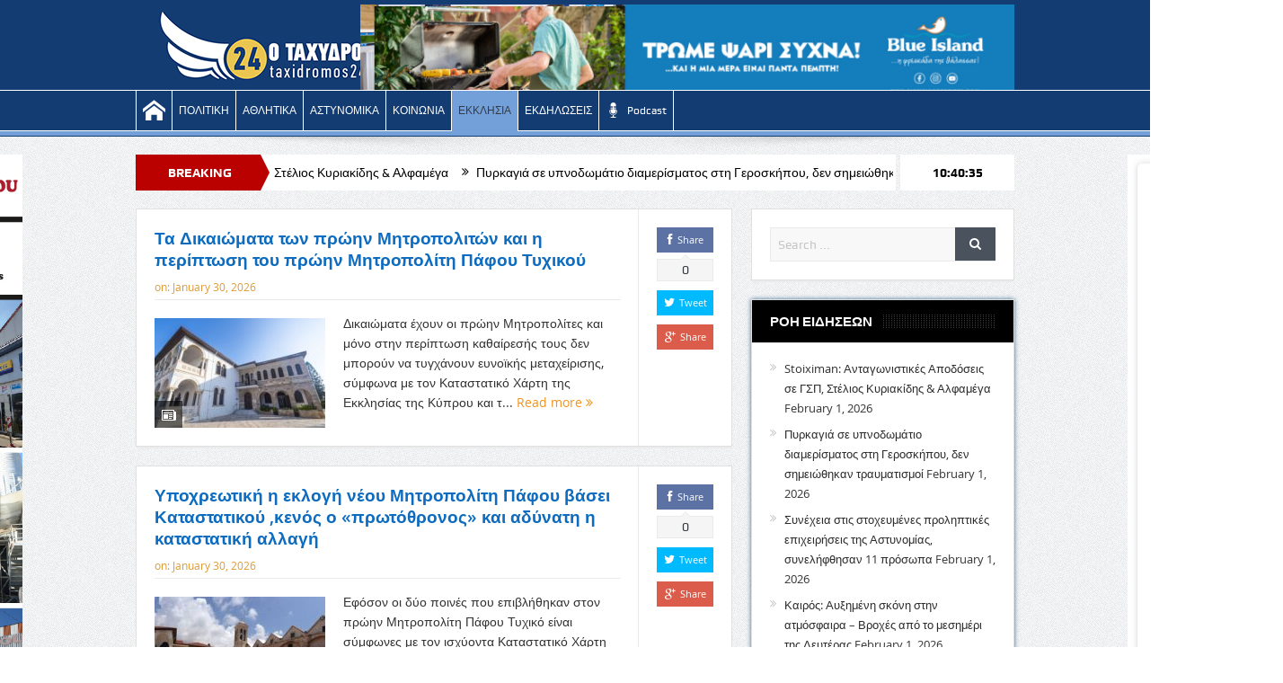

--- FILE ---
content_type: text/html; charset=UTF-8
request_url: https://www.taxidromos24.com/category/%CE%B5%CE%BA%CE%BA%CE%BB%CE%B7%CF%83%CE%B9%CE%B1/
body_size: 23959
content:
<!DOCTYPE html>
<!--[if lt IE 7]>      <html class="no-js lt-ie9 lt-ie8 lt-ie7" lang="en-US"> <![endif]-->
<!--[if IE 7]>         <html class="no-js lt-ie9 lt-ie8" lang="en-US"> <![endif]-->
<!--[if IE 8]>         <html class="no-js lt-ie9" lang="en-US"> <![endif]-->
<!--[if gt IE 8]><!--> <html class="no-js" lang="en-US"> <!--<![endif]-->
    <head>
	<meta charset="UTF-8" />
        <meta http-equiv="X-UA-Compatible" content="IE=edge,chrome=1">
	<title>ΕΚΚΛΗΣΙΑ | Taxidromos24</title>
	<link rel="profile" href="http://gmpg.org/xfn/11">
	<link rel="pingback" href="https://www.taxidromos24.com/xmlrpc.php">

<meta name="viewport" content="width=device-width, initial-scale=1, maximum-scale=1">
<link rel="shortcut icon" href="https://www.taxidromos24.com/wp-content/uploads/2019/02/favicon-32x32.png" />
<link rel="apple-touch-icon" href="https://www.taxidromos24.com/wp-content/uploads/2019/02/apple-icon-152x152.png" />

<link rel="pingback" href="https://www.taxidromos24.com/xmlrpc.php" />
        <!--[if lt IE 9]>
	<script src="https://www.taxidromos24.com/wp-content/themes/goodnews5/framework/helpers/js/html5.js"></script>
	<script src="https://www.taxidromos24.com/wp-content/themes/goodnews5/framework/helpers/js/IE9.js"></script>
	<![endif]-->
	<meta name='robots' content='max-image-preview:large' />
<link rel='dns-prefetch' href='//www.googletagmanager.com' />
<link rel="alternate" type="application/rss+xml" title="Taxidromos24 &raquo; Feed" href="https://www.taxidromos24.com/feed/" />
<link rel="alternate" type="application/rss+xml" title="Taxidromos24 &raquo; ΕΚΚΛΗΣΙΑ Category Feed" href="https://www.taxidromos24.com/category/%ce%b5%ce%ba%ce%ba%ce%bb%ce%b7%cf%83%ce%b9%ce%b1/feed/" />
<style id='wp-img-auto-sizes-contain-inline-css' type='text/css'>
img:is([sizes=auto i],[sizes^="auto," i]){contain-intrinsic-size:3000px 1500px}
/*# sourceURL=wp-img-auto-sizes-contain-inline-css */
</style>
<style id='wp-emoji-styles-inline-css' type='text/css'>

	img.wp-smiley, img.emoji {
		display: inline !important;
		border: none !important;
		box-shadow: none !important;
		height: 1em !important;
		width: 1em !important;
		margin: 0 0.07em !important;
		vertical-align: -0.1em !important;
		background: none !important;
		padding: 0 !important;
	}
/*# sourceURL=wp-emoji-styles-inline-css */
</style>
<style id='wp-block-library-inline-css' type='text/css'>
:root{--wp-block-synced-color:#7a00df;--wp-block-synced-color--rgb:122,0,223;--wp-bound-block-color:var(--wp-block-synced-color);--wp-editor-canvas-background:#ddd;--wp-admin-theme-color:#007cba;--wp-admin-theme-color--rgb:0,124,186;--wp-admin-theme-color-darker-10:#006ba1;--wp-admin-theme-color-darker-10--rgb:0,107,160.5;--wp-admin-theme-color-darker-20:#005a87;--wp-admin-theme-color-darker-20--rgb:0,90,135;--wp-admin-border-width-focus:2px}@media (min-resolution:192dpi){:root{--wp-admin-border-width-focus:1.5px}}.wp-element-button{cursor:pointer}:root .has-very-light-gray-background-color{background-color:#eee}:root .has-very-dark-gray-background-color{background-color:#313131}:root .has-very-light-gray-color{color:#eee}:root .has-very-dark-gray-color{color:#313131}:root .has-vivid-green-cyan-to-vivid-cyan-blue-gradient-background{background:linear-gradient(135deg,#00d084,#0693e3)}:root .has-purple-crush-gradient-background{background:linear-gradient(135deg,#34e2e4,#4721fb 50%,#ab1dfe)}:root .has-hazy-dawn-gradient-background{background:linear-gradient(135deg,#faaca8,#dad0ec)}:root .has-subdued-olive-gradient-background{background:linear-gradient(135deg,#fafae1,#67a671)}:root .has-atomic-cream-gradient-background{background:linear-gradient(135deg,#fdd79a,#004a59)}:root .has-nightshade-gradient-background{background:linear-gradient(135deg,#330968,#31cdcf)}:root .has-midnight-gradient-background{background:linear-gradient(135deg,#020381,#2874fc)}:root{--wp--preset--font-size--normal:16px;--wp--preset--font-size--huge:42px}.has-regular-font-size{font-size:1em}.has-larger-font-size{font-size:2.625em}.has-normal-font-size{font-size:var(--wp--preset--font-size--normal)}.has-huge-font-size{font-size:var(--wp--preset--font-size--huge)}.has-text-align-center{text-align:center}.has-text-align-left{text-align:left}.has-text-align-right{text-align:right}.has-fit-text{white-space:nowrap!important}#end-resizable-editor-section{display:none}.aligncenter{clear:both}.items-justified-left{justify-content:flex-start}.items-justified-center{justify-content:center}.items-justified-right{justify-content:flex-end}.items-justified-space-between{justify-content:space-between}.screen-reader-text{border:0;clip-path:inset(50%);height:1px;margin:-1px;overflow:hidden;padding:0;position:absolute;width:1px;word-wrap:normal!important}.screen-reader-text:focus{background-color:#ddd;clip-path:none;color:#444;display:block;font-size:1em;height:auto;left:5px;line-height:normal;padding:15px 23px 14px;text-decoration:none;top:5px;width:auto;z-index:100000}html :where(.has-border-color){border-style:solid}html :where([style*=border-top-color]){border-top-style:solid}html :where([style*=border-right-color]){border-right-style:solid}html :where([style*=border-bottom-color]){border-bottom-style:solid}html :where([style*=border-left-color]){border-left-style:solid}html :where([style*=border-width]){border-style:solid}html :where([style*=border-top-width]){border-top-style:solid}html :where([style*=border-right-width]){border-right-style:solid}html :where([style*=border-bottom-width]){border-bottom-style:solid}html :where([style*=border-left-width]){border-left-style:solid}html :where(img[class*=wp-image-]){height:auto;max-width:100%}:where(figure){margin:0 0 1em}html :where(.is-position-sticky){--wp-admin--admin-bar--position-offset:var(--wp-admin--admin-bar--height,0px)}@media screen and (max-width:600px){html :where(.is-position-sticky){--wp-admin--admin-bar--position-offset:0px}}

/*# sourceURL=wp-block-library-inline-css */
</style><style id='wp-block-image-inline-css' type='text/css'>
.wp-block-image>a,.wp-block-image>figure>a{display:inline-block}.wp-block-image img{box-sizing:border-box;height:auto;max-width:100%;vertical-align:bottom}@media not (prefers-reduced-motion){.wp-block-image img.hide{visibility:hidden}.wp-block-image img.show{animation:show-content-image .4s}}.wp-block-image[style*=border-radius] img,.wp-block-image[style*=border-radius]>a{border-radius:inherit}.wp-block-image.has-custom-border img{box-sizing:border-box}.wp-block-image.aligncenter{text-align:center}.wp-block-image.alignfull>a,.wp-block-image.alignwide>a{width:100%}.wp-block-image.alignfull img,.wp-block-image.alignwide img{height:auto;width:100%}.wp-block-image .aligncenter,.wp-block-image .alignleft,.wp-block-image .alignright,.wp-block-image.aligncenter,.wp-block-image.alignleft,.wp-block-image.alignright{display:table}.wp-block-image .aligncenter>figcaption,.wp-block-image .alignleft>figcaption,.wp-block-image .alignright>figcaption,.wp-block-image.aligncenter>figcaption,.wp-block-image.alignleft>figcaption,.wp-block-image.alignright>figcaption{caption-side:bottom;display:table-caption}.wp-block-image .alignleft{float:left;margin:.5em 1em .5em 0}.wp-block-image .alignright{float:right;margin:.5em 0 .5em 1em}.wp-block-image .aligncenter{margin-left:auto;margin-right:auto}.wp-block-image :where(figcaption){margin-bottom:1em;margin-top:.5em}.wp-block-image.is-style-circle-mask img{border-radius:9999px}@supports ((-webkit-mask-image:none) or (mask-image:none)) or (-webkit-mask-image:none){.wp-block-image.is-style-circle-mask img{border-radius:0;-webkit-mask-image:url('data:image/svg+xml;utf8,<svg viewBox="0 0 100 100" xmlns="http://www.w3.org/2000/svg"><circle cx="50" cy="50" r="50"/></svg>');mask-image:url('data:image/svg+xml;utf8,<svg viewBox="0 0 100 100" xmlns="http://www.w3.org/2000/svg"><circle cx="50" cy="50" r="50"/></svg>');mask-mode:alpha;-webkit-mask-position:center;mask-position:center;-webkit-mask-repeat:no-repeat;mask-repeat:no-repeat;-webkit-mask-size:contain;mask-size:contain}}:root :where(.wp-block-image.is-style-rounded img,.wp-block-image .is-style-rounded img){border-radius:9999px}.wp-block-image figure{margin:0}.wp-lightbox-container{display:flex;flex-direction:column;position:relative}.wp-lightbox-container img{cursor:zoom-in}.wp-lightbox-container img:hover+button{opacity:1}.wp-lightbox-container button{align-items:center;backdrop-filter:blur(16px) saturate(180%);background-color:#5a5a5a40;border:none;border-radius:4px;cursor:zoom-in;display:flex;height:20px;justify-content:center;opacity:0;padding:0;position:absolute;right:16px;text-align:center;top:16px;width:20px;z-index:100}@media not (prefers-reduced-motion){.wp-lightbox-container button{transition:opacity .2s ease}}.wp-lightbox-container button:focus-visible{outline:3px auto #5a5a5a40;outline:3px auto -webkit-focus-ring-color;outline-offset:3px}.wp-lightbox-container button:hover{cursor:pointer;opacity:1}.wp-lightbox-container button:focus{opacity:1}.wp-lightbox-container button:focus,.wp-lightbox-container button:hover,.wp-lightbox-container button:not(:hover):not(:active):not(.has-background){background-color:#5a5a5a40;border:none}.wp-lightbox-overlay{box-sizing:border-box;cursor:zoom-out;height:100vh;left:0;overflow:hidden;position:fixed;top:0;visibility:hidden;width:100%;z-index:100000}.wp-lightbox-overlay .close-button{align-items:center;cursor:pointer;display:flex;justify-content:center;min-height:40px;min-width:40px;padding:0;position:absolute;right:calc(env(safe-area-inset-right) + 16px);top:calc(env(safe-area-inset-top) + 16px);z-index:5000000}.wp-lightbox-overlay .close-button:focus,.wp-lightbox-overlay .close-button:hover,.wp-lightbox-overlay .close-button:not(:hover):not(:active):not(.has-background){background:none;border:none}.wp-lightbox-overlay .lightbox-image-container{height:var(--wp--lightbox-container-height);left:50%;overflow:hidden;position:absolute;top:50%;transform:translate(-50%,-50%);transform-origin:top left;width:var(--wp--lightbox-container-width);z-index:9999999999}.wp-lightbox-overlay .wp-block-image{align-items:center;box-sizing:border-box;display:flex;height:100%;justify-content:center;margin:0;position:relative;transform-origin:0 0;width:100%;z-index:3000000}.wp-lightbox-overlay .wp-block-image img{height:var(--wp--lightbox-image-height);min-height:var(--wp--lightbox-image-height);min-width:var(--wp--lightbox-image-width);width:var(--wp--lightbox-image-width)}.wp-lightbox-overlay .wp-block-image figcaption{display:none}.wp-lightbox-overlay button{background:none;border:none}.wp-lightbox-overlay .scrim{background-color:#fff;height:100%;opacity:.9;position:absolute;width:100%;z-index:2000000}.wp-lightbox-overlay.active{visibility:visible}@media not (prefers-reduced-motion){.wp-lightbox-overlay.active{animation:turn-on-visibility .25s both}.wp-lightbox-overlay.active img{animation:turn-on-visibility .35s both}.wp-lightbox-overlay.show-closing-animation:not(.active){animation:turn-off-visibility .35s both}.wp-lightbox-overlay.show-closing-animation:not(.active) img{animation:turn-off-visibility .25s both}.wp-lightbox-overlay.zoom.active{animation:none;opacity:1;visibility:visible}.wp-lightbox-overlay.zoom.active .lightbox-image-container{animation:lightbox-zoom-in .4s}.wp-lightbox-overlay.zoom.active .lightbox-image-container img{animation:none}.wp-lightbox-overlay.zoom.active .scrim{animation:turn-on-visibility .4s forwards}.wp-lightbox-overlay.zoom.show-closing-animation:not(.active){animation:none}.wp-lightbox-overlay.zoom.show-closing-animation:not(.active) .lightbox-image-container{animation:lightbox-zoom-out .4s}.wp-lightbox-overlay.zoom.show-closing-animation:not(.active) .lightbox-image-container img{animation:none}.wp-lightbox-overlay.zoom.show-closing-animation:not(.active) .scrim{animation:turn-off-visibility .4s forwards}}@keyframes show-content-image{0%{visibility:hidden}99%{visibility:hidden}to{visibility:visible}}@keyframes turn-on-visibility{0%{opacity:0}to{opacity:1}}@keyframes turn-off-visibility{0%{opacity:1;visibility:visible}99%{opacity:0;visibility:visible}to{opacity:0;visibility:hidden}}@keyframes lightbox-zoom-in{0%{transform:translate(calc((-100vw + var(--wp--lightbox-scrollbar-width))/2 + var(--wp--lightbox-initial-left-position)),calc(-50vh + var(--wp--lightbox-initial-top-position))) scale(var(--wp--lightbox-scale))}to{transform:translate(-50%,-50%) scale(1)}}@keyframes lightbox-zoom-out{0%{transform:translate(-50%,-50%) scale(1);visibility:visible}99%{visibility:visible}to{transform:translate(calc((-100vw + var(--wp--lightbox-scrollbar-width))/2 + var(--wp--lightbox-initial-left-position)),calc(-50vh + var(--wp--lightbox-initial-top-position))) scale(var(--wp--lightbox-scale));visibility:hidden}}
/*# sourceURL=https://www.taxidromos24.com/wp-includes/blocks/image/style.min.css */
</style>
<style id='wp-block-video-inline-css' type='text/css'>
.wp-block-video{box-sizing:border-box}.wp-block-video video{height:auto;vertical-align:middle;width:100%}@supports (position:sticky){.wp-block-video [poster]{object-fit:cover}}.wp-block-video.aligncenter{text-align:center}.wp-block-video :where(figcaption){margin-bottom:1em;margin-top:.5em}
/*# sourceURL=https://www.taxidromos24.com/wp-includes/blocks/video/style.min.css */
</style>
<style id='global-styles-inline-css' type='text/css'>
:root{--wp--preset--aspect-ratio--square: 1;--wp--preset--aspect-ratio--4-3: 4/3;--wp--preset--aspect-ratio--3-4: 3/4;--wp--preset--aspect-ratio--3-2: 3/2;--wp--preset--aspect-ratio--2-3: 2/3;--wp--preset--aspect-ratio--16-9: 16/9;--wp--preset--aspect-ratio--9-16: 9/16;--wp--preset--color--black: #000000;--wp--preset--color--cyan-bluish-gray: #abb8c3;--wp--preset--color--white: #ffffff;--wp--preset--color--pale-pink: #f78da7;--wp--preset--color--vivid-red: #cf2e2e;--wp--preset--color--luminous-vivid-orange: #ff6900;--wp--preset--color--luminous-vivid-amber: #fcb900;--wp--preset--color--light-green-cyan: #7bdcb5;--wp--preset--color--vivid-green-cyan: #00d084;--wp--preset--color--pale-cyan-blue: #8ed1fc;--wp--preset--color--vivid-cyan-blue: #0693e3;--wp--preset--color--vivid-purple: #9b51e0;--wp--preset--gradient--vivid-cyan-blue-to-vivid-purple: linear-gradient(135deg,rgb(6,147,227) 0%,rgb(155,81,224) 100%);--wp--preset--gradient--light-green-cyan-to-vivid-green-cyan: linear-gradient(135deg,rgb(122,220,180) 0%,rgb(0,208,130) 100%);--wp--preset--gradient--luminous-vivid-amber-to-luminous-vivid-orange: linear-gradient(135deg,rgb(252,185,0) 0%,rgb(255,105,0) 100%);--wp--preset--gradient--luminous-vivid-orange-to-vivid-red: linear-gradient(135deg,rgb(255,105,0) 0%,rgb(207,46,46) 100%);--wp--preset--gradient--very-light-gray-to-cyan-bluish-gray: linear-gradient(135deg,rgb(238,238,238) 0%,rgb(169,184,195) 100%);--wp--preset--gradient--cool-to-warm-spectrum: linear-gradient(135deg,rgb(74,234,220) 0%,rgb(151,120,209) 20%,rgb(207,42,186) 40%,rgb(238,44,130) 60%,rgb(251,105,98) 80%,rgb(254,248,76) 100%);--wp--preset--gradient--blush-light-purple: linear-gradient(135deg,rgb(255,206,236) 0%,rgb(152,150,240) 100%);--wp--preset--gradient--blush-bordeaux: linear-gradient(135deg,rgb(254,205,165) 0%,rgb(254,45,45) 50%,rgb(107,0,62) 100%);--wp--preset--gradient--luminous-dusk: linear-gradient(135deg,rgb(255,203,112) 0%,rgb(199,81,192) 50%,rgb(65,88,208) 100%);--wp--preset--gradient--pale-ocean: linear-gradient(135deg,rgb(255,245,203) 0%,rgb(182,227,212) 50%,rgb(51,167,181) 100%);--wp--preset--gradient--electric-grass: linear-gradient(135deg,rgb(202,248,128) 0%,rgb(113,206,126) 100%);--wp--preset--gradient--midnight: linear-gradient(135deg,rgb(2,3,129) 0%,rgb(40,116,252) 100%);--wp--preset--font-size--small: 13px;--wp--preset--font-size--medium: 20px;--wp--preset--font-size--large: 36px;--wp--preset--font-size--x-large: 42px;--wp--preset--spacing--20: 0.44rem;--wp--preset--spacing--30: 0.67rem;--wp--preset--spacing--40: 1rem;--wp--preset--spacing--50: 1.5rem;--wp--preset--spacing--60: 2.25rem;--wp--preset--spacing--70: 3.38rem;--wp--preset--spacing--80: 5.06rem;--wp--preset--shadow--natural: 6px 6px 9px rgba(0, 0, 0, 0.2);--wp--preset--shadow--deep: 12px 12px 50px rgba(0, 0, 0, 0.4);--wp--preset--shadow--sharp: 6px 6px 0px rgba(0, 0, 0, 0.2);--wp--preset--shadow--outlined: 6px 6px 0px -3px rgb(255, 255, 255), 6px 6px rgb(0, 0, 0);--wp--preset--shadow--crisp: 6px 6px 0px rgb(0, 0, 0);}:where(.is-layout-flex){gap: 0.5em;}:where(.is-layout-grid){gap: 0.5em;}body .is-layout-flex{display: flex;}.is-layout-flex{flex-wrap: wrap;align-items: center;}.is-layout-flex > :is(*, div){margin: 0;}body .is-layout-grid{display: grid;}.is-layout-grid > :is(*, div){margin: 0;}:where(.wp-block-columns.is-layout-flex){gap: 2em;}:where(.wp-block-columns.is-layout-grid){gap: 2em;}:where(.wp-block-post-template.is-layout-flex){gap: 1.25em;}:where(.wp-block-post-template.is-layout-grid){gap: 1.25em;}.has-black-color{color: var(--wp--preset--color--black) !important;}.has-cyan-bluish-gray-color{color: var(--wp--preset--color--cyan-bluish-gray) !important;}.has-white-color{color: var(--wp--preset--color--white) !important;}.has-pale-pink-color{color: var(--wp--preset--color--pale-pink) !important;}.has-vivid-red-color{color: var(--wp--preset--color--vivid-red) !important;}.has-luminous-vivid-orange-color{color: var(--wp--preset--color--luminous-vivid-orange) !important;}.has-luminous-vivid-amber-color{color: var(--wp--preset--color--luminous-vivid-amber) !important;}.has-light-green-cyan-color{color: var(--wp--preset--color--light-green-cyan) !important;}.has-vivid-green-cyan-color{color: var(--wp--preset--color--vivid-green-cyan) !important;}.has-pale-cyan-blue-color{color: var(--wp--preset--color--pale-cyan-blue) !important;}.has-vivid-cyan-blue-color{color: var(--wp--preset--color--vivid-cyan-blue) !important;}.has-vivid-purple-color{color: var(--wp--preset--color--vivid-purple) !important;}.has-black-background-color{background-color: var(--wp--preset--color--black) !important;}.has-cyan-bluish-gray-background-color{background-color: var(--wp--preset--color--cyan-bluish-gray) !important;}.has-white-background-color{background-color: var(--wp--preset--color--white) !important;}.has-pale-pink-background-color{background-color: var(--wp--preset--color--pale-pink) !important;}.has-vivid-red-background-color{background-color: var(--wp--preset--color--vivid-red) !important;}.has-luminous-vivid-orange-background-color{background-color: var(--wp--preset--color--luminous-vivid-orange) !important;}.has-luminous-vivid-amber-background-color{background-color: var(--wp--preset--color--luminous-vivid-amber) !important;}.has-light-green-cyan-background-color{background-color: var(--wp--preset--color--light-green-cyan) !important;}.has-vivid-green-cyan-background-color{background-color: var(--wp--preset--color--vivid-green-cyan) !important;}.has-pale-cyan-blue-background-color{background-color: var(--wp--preset--color--pale-cyan-blue) !important;}.has-vivid-cyan-blue-background-color{background-color: var(--wp--preset--color--vivid-cyan-blue) !important;}.has-vivid-purple-background-color{background-color: var(--wp--preset--color--vivid-purple) !important;}.has-black-border-color{border-color: var(--wp--preset--color--black) !important;}.has-cyan-bluish-gray-border-color{border-color: var(--wp--preset--color--cyan-bluish-gray) !important;}.has-white-border-color{border-color: var(--wp--preset--color--white) !important;}.has-pale-pink-border-color{border-color: var(--wp--preset--color--pale-pink) !important;}.has-vivid-red-border-color{border-color: var(--wp--preset--color--vivid-red) !important;}.has-luminous-vivid-orange-border-color{border-color: var(--wp--preset--color--luminous-vivid-orange) !important;}.has-luminous-vivid-amber-border-color{border-color: var(--wp--preset--color--luminous-vivid-amber) !important;}.has-light-green-cyan-border-color{border-color: var(--wp--preset--color--light-green-cyan) !important;}.has-vivid-green-cyan-border-color{border-color: var(--wp--preset--color--vivid-green-cyan) !important;}.has-pale-cyan-blue-border-color{border-color: var(--wp--preset--color--pale-cyan-blue) !important;}.has-vivid-cyan-blue-border-color{border-color: var(--wp--preset--color--vivid-cyan-blue) !important;}.has-vivid-purple-border-color{border-color: var(--wp--preset--color--vivid-purple) !important;}.has-vivid-cyan-blue-to-vivid-purple-gradient-background{background: var(--wp--preset--gradient--vivid-cyan-blue-to-vivid-purple) !important;}.has-light-green-cyan-to-vivid-green-cyan-gradient-background{background: var(--wp--preset--gradient--light-green-cyan-to-vivid-green-cyan) !important;}.has-luminous-vivid-amber-to-luminous-vivid-orange-gradient-background{background: var(--wp--preset--gradient--luminous-vivid-amber-to-luminous-vivid-orange) !important;}.has-luminous-vivid-orange-to-vivid-red-gradient-background{background: var(--wp--preset--gradient--luminous-vivid-orange-to-vivid-red) !important;}.has-very-light-gray-to-cyan-bluish-gray-gradient-background{background: var(--wp--preset--gradient--very-light-gray-to-cyan-bluish-gray) !important;}.has-cool-to-warm-spectrum-gradient-background{background: var(--wp--preset--gradient--cool-to-warm-spectrum) !important;}.has-blush-light-purple-gradient-background{background: var(--wp--preset--gradient--blush-light-purple) !important;}.has-blush-bordeaux-gradient-background{background: var(--wp--preset--gradient--blush-bordeaux) !important;}.has-luminous-dusk-gradient-background{background: var(--wp--preset--gradient--luminous-dusk) !important;}.has-pale-ocean-gradient-background{background: var(--wp--preset--gradient--pale-ocean) !important;}.has-electric-grass-gradient-background{background: var(--wp--preset--gradient--electric-grass) !important;}.has-midnight-gradient-background{background: var(--wp--preset--gradient--midnight) !important;}.has-small-font-size{font-size: var(--wp--preset--font-size--small) !important;}.has-medium-font-size{font-size: var(--wp--preset--font-size--medium) !important;}.has-large-font-size{font-size: var(--wp--preset--font-size--large) !important;}.has-x-large-font-size{font-size: var(--wp--preset--font-size--x-large) !important;}
/*# sourceURL=global-styles-inline-css */
</style>

<style id='classic-theme-styles-inline-css' type='text/css'>
/*! This file is auto-generated */
.wp-block-button__link{color:#fff;background-color:#32373c;border-radius:9999px;box-shadow:none;text-decoration:none;padding:calc(.667em + 2px) calc(1.333em + 2px);font-size:1.125em}.wp-block-file__button{background:#32373c;color:#fff;text-decoration:none}
/*# sourceURL=/wp-includes/css/classic-themes.min.css */
</style>
<link rel='stylesheet' id='contact-form-7-css' href='https://www.taxidromos24.com/wp-content/plugins/contact-form-7/includes/css/styles.css?ver=6.1.4' type='text/css' media='all' />
<link rel='stylesheet' id='plugins-css' href='https://www.taxidromos24.com/wp-content/themes/goodnews5/css/plugins.css?ver=c5471fda43052d2c9d98b44a7fa9cf05' type='text/css' media='all' />
<link rel='stylesheet' id='main-css' href='https://www.taxidromos24.com/wp-content/themes/goodnews5/css/main.css?ver=c5471fda43052d2c9d98b44a7fa9cf05' type='text/css' media='all' />
<link rel='stylesheet' id='responsive-css' href='https://www.taxidromos24.com/wp-content/themes/goodnews5/css/media.css?ver=c5471fda43052d2c9d98b44a7fa9cf05' type='text/css' media='all' />
<link rel='stylesheet' id='style-css' href='https://www.taxidromos24.com/wp-content/themes/child-theme/style.css?ver=c5471fda43052d2c9d98b44a7fa9cf05' type='text/css' media='all' />
<script type="text/javascript" src="https://www.taxidromos24.com/wp-includes/js/jquery/jquery.min.js?ver=3.7.1" id="jquery-core-js"></script>
<script type="text/javascript" src="https://www.taxidromos24.com/wp-includes/js/jquery/jquery-migrate.min.js?ver=3.4.1" id="jquery-migrate-js"></script>
<script type="text/javascript" src="//www.taxidromos24.com/wp-content/plugins/revslider/sr6/assets/js/rbtools.min.js?ver=6.7.27" async id="tp-tools-js"></script>
<script type="text/javascript" src="//www.taxidromos24.com/wp-content/plugins/revslider/sr6/assets/js/rs6.min.js?ver=6.7.27" async id="revmin-js"></script>

<!-- Google tag (gtag.js) snippet added by Site Kit -->
<!-- Google Analytics snippet added by Site Kit -->
<script type="text/javascript" src="https://www.googletagmanager.com/gtag/js?id=GT-M6QSFKF" id="google_gtagjs-js" async></script>
<script type="text/javascript" id="google_gtagjs-js-after">
/* <![CDATA[ */
window.dataLayer = window.dataLayer || [];function gtag(){dataLayer.push(arguments);}
gtag("set","linker",{"domains":["www.taxidromos24.com"]});
gtag("js", new Date());
gtag("set", "developer_id.dZTNiMT", true);
gtag("config", "GT-M6QSFKF");
 window._googlesitekit = window._googlesitekit || {}; window._googlesitekit.throttledEvents = []; window._googlesitekit.gtagEvent = (name, data) => { var key = JSON.stringify( { name, data } ); if ( !! window._googlesitekit.throttledEvents[ key ] ) { return; } window._googlesitekit.throttledEvents[ key ] = true; setTimeout( () => { delete window._googlesitekit.throttledEvents[ key ]; }, 5 ); gtag( "event", name, { ...data, event_source: "site-kit" } ); }; 
//# sourceURL=google_gtagjs-js-after
/* ]]> */
</script>
<script></script><link rel="https://api.w.org/" href="https://www.taxidromos24.com/wp-json/" /><link rel="alternate" title="JSON" type="application/json" href="https://www.taxidromos24.com/wp-json/wp/v2/categories/110839" /><link rel="EditURI" type="application/rsd+xml" title="RSD" href="https://www.taxidromos24.com/xmlrpc.php?rsd" />

<meta name="generator" content="Site Kit by Google 1.171.0" /><meta name="generator" content="Powered by WPBakery Page Builder - drag and drop page builder for WordPress."/>
<meta name="generator" content="Powered by Slider Revolution 6.7.27 - responsive, Mobile-Friendly Slider Plugin for WordPress with comfortable drag and drop interface." />
<link rel="icon" href="https://www.taxidromos24.com/wp-content/uploads/2024/12/cropped-cropped-favicon24a-32x32.png" sizes="32x32" />
<link rel="icon" href="https://www.taxidromos24.com/wp-content/uploads/2024/12/cropped-cropped-favicon24a-192x192.png" sizes="192x192" />
<link rel="apple-touch-icon" href="https://www.taxidromos24.com/wp-content/uploads/2024/12/cropped-cropped-favicon24a-180x180.png" />
<meta name="msapplication-TileImage" content="https://www.taxidromos24.com/wp-content/uploads/2024/12/cropped-cropped-favicon24a-270x270.png" />
<script>function setREVStartSize(e){
			//window.requestAnimationFrame(function() {
				window.RSIW = window.RSIW===undefined ? window.innerWidth : window.RSIW;
				window.RSIH = window.RSIH===undefined ? window.innerHeight : window.RSIH;
				try {
					var pw = document.getElementById(e.c).parentNode.offsetWidth,
						newh;
					pw = pw===0 || isNaN(pw) || (e.l=="fullwidth" || e.layout=="fullwidth") ? window.RSIW : pw;
					e.tabw = e.tabw===undefined ? 0 : parseInt(e.tabw);
					e.thumbw = e.thumbw===undefined ? 0 : parseInt(e.thumbw);
					e.tabh = e.tabh===undefined ? 0 : parseInt(e.tabh);
					e.thumbh = e.thumbh===undefined ? 0 : parseInt(e.thumbh);
					e.tabhide = e.tabhide===undefined ? 0 : parseInt(e.tabhide);
					e.thumbhide = e.thumbhide===undefined ? 0 : parseInt(e.thumbhide);
					e.mh = e.mh===undefined || e.mh=="" || e.mh==="auto" ? 0 : parseInt(e.mh,0);
					if(e.layout==="fullscreen" || e.l==="fullscreen")
						newh = Math.max(e.mh,window.RSIH);
					else{
						e.gw = Array.isArray(e.gw) ? e.gw : [e.gw];
						for (var i in e.rl) if (e.gw[i]===undefined || e.gw[i]===0) e.gw[i] = e.gw[i-1];
						e.gh = e.el===undefined || e.el==="" || (Array.isArray(e.el) && e.el.length==0)? e.gh : e.el;
						e.gh = Array.isArray(e.gh) ? e.gh : [e.gh];
						for (var i in e.rl) if (e.gh[i]===undefined || e.gh[i]===0) e.gh[i] = e.gh[i-1];
											
						var nl = new Array(e.rl.length),
							ix = 0,
							sl;
						e.tabw = e.tabhide>=pw ? 0 : e.tabw;
						e.thumbw = e.thumbhide>=pw ? 0 : e.thumbw;
						e.tabh = e.tabhide>=pw ? 0 : e.tabh;
						e.thumbh = e.thumbhide>=pw ? 0 : e.thumbh;
						for (var i in e.rl) nl[i] = e.rl[i]<window.RSIW ? 0 : e.rl[i];
						sl = nl[0];
						for (var i in nl) if (sl>nl[i] && nl[i]>0) { sl = nl[i]; ix=i;}
						var m = pw>(e.gw[ix]+e.tabw+e.thumbw) ? 1 : (pw-(e.tabw+e.thumbw)) / (e.gw[ix]);
						newh =  (e.gh[ix] * m) + (e.tabh + e.thumbh);
					}
					var el = document.getElementById(e.c);
					if (el!==null && el) el.style.height = newh+"px";
					el = document.getElementById(e.c+"_wrapper");
					if (el!==null && el) {
						el.style.height = newh+"px";
						el.style.display = "block";
					}
				} catch(e){
					console.log("Failure at Presize of Slider:" + e)
				}
			//});
		  };</script>
		<style type="text/css" id="wp-custom-css">
			#rev_slider_3_1_wrapper .zeus .tp-thumb-title {
    font-family: 'Roboto', sans-serif !important;
    font-size: 16px;
	line-height:18px;
}
@media only screen and (max-width: 600px) {
  .tp-thumb-title {
    font-size: 11px !important;
		line-height:12px !important;
		padding-top:1px !important;
		padding-left:3px !important;
  }
}
#navigation, #navigation .main-menu > li:hover > a, #navigation .main-menu > li.current-menu-item > a, .navigation_highlight_ancestor #navigation .main-menu > li.current-menu-ancestor > a, .navigation_highlight_ancestor #navigation .main-menu > li.current-menu-parent > a, #navigation .main-menu > li:hover > a:before, #navigation .main-menu > li.current-menu-item > a:before, .navigation_highlight_ancestor #navigation .main-menu > li.current-menu-ancestor > a:before, .navigation_highlight_ancestor #navigation .main-menu > li.current-menu-parent > a:before, ul.main-menu > li:not(.mom_mega):not(.mom_mega_cats) ul.sub-menu, ul.main-menu > li:not(.mom_mega):not(.mom_mega_cats) ul.sub-menu li, #navigation .main-menu > li .cats-mega-wrap, ul.main-menu > li:not(.mom_mega) ul.sub-menu li, .main-menu .mom_mega.menu-item-depth-0 > .mom_mega_wrap:before, #navigation .main-menu li.mom_mega.menu-item-depth-0 > .mom_mega_wrap, .device-menu-holder, .device-menu-holder .mh-caret, .device-menu-holder.active:before, #navigation .device-menu, #navigation .device-menu li.dm-active > a, #navigation .device-menu li.dm-active > .responsive-caret {
    background-color: #74a0da !important;
}

@media only screen and (min-width: 1001px) {
body.single-post > div.boxed-wrap.clearfix > div.boxed-content-wrapper.clearfix > div:nth-child(6), body.archive > div.boxed-wrap.clearfix > div.boxed-content-wrapper.clearfix > div:nth-child(6) {
		display: flex;
		justify-content: space-between;
	}
.single-post .main_container > .main-col, .archive .main_container > .main-col {
	width: 97%!important;
	}
.single-post .main-sidebar, .archive .main-sidebar {
	width: 30%!important;
	}
}		</style>
		<style type="text/css" title="dynamic-css" class="options-output">body{color:#333333;}h1, h2, h3, h4, h5, h6{color:#0d6cbf;}a:hover{color:#e9c451;}{color:#ffffff;}.topbar, .copyrights-area, .topbar .top-nav > li ul.sub-menu li a:hover{background-color:#ffffff;}{color:#ffffff;}.mom-social-icons li a.vector_icon{background-color:#ffffff;}.mom-social-icons li a.vector_icon{color:#000000;}.header{background-color:#133c72;}{color:#ffffff;}#navigation, #navigation .main-menu > li:hover > a, #navigation .main-menu > li.current-menu-item > a, .navigation_highlight_ancestor #navigation .main-menu > li.current-menu-ancestor > a, .navigation_highlight_ancestor #navigation .main-menu > li.current-menu-parent > a, #navigation .main-menu > li:hover > a:before, #navigation .main-menu > li.current-menu-item > a:before, .navigation_highlight_ancestor #navigation .main-menu > li.current-menu-ancestor > a:before,  .navigation_highlight_ancestor #navigation .main-menu > li.current-menu-parent > a:before, ul.main-menu > li:not(.mom_mega):not(.mom_mega_cats) ul.sub-menu, ul.main-menu > li:not(.mom_mega):not(.mom_mega_cats) ul.sub-menu li, #navigation .main-menu > li .cats-mega-wrap, ul.main-menu > li:not(.mom_mega) ul.sub-menu li, .main-menu .mom_mega.menu-item-depth-0 > .mom_mega_wrap:before, #navigation .main-menu li.mom_mega.menu-item-depth-0 > .mom_mega_wrap, .device-menu-holder, .device-menu-holder .mh-caret, .device-menu-holder.active:before, #navigation .device-menu, #navigation .device-menu li.dm-active > a, #navigation .device-menu li.dm-active > .responsive-caret{background-color:#ffffff;}.navigation-inner,#navigation .nav-button, .nb-inner-wrap .search-results-title, .show_all_results, .nb-inner-wrap ul.s-results .s-img .post_format{background-color:#133c72;}{color:#ffffff;}#navigation, .navigation-inner, #navigation .main-menu > li, #navigation .main-menu > li:last-child,  #navigation .nav-button, .nb-inner-wrap ul.s-results li, .nb-inner-wrap .search-results-title, .show_all_results, .nb-inner-wrap ul.s-results .s-img .post_format, .nb-inner-wrap .nb-inner,ul.main-menu > li:not(.mom_mega):not(.mom_mega_cats) ul.sub-menu, ul.main-menu > li:not(.mom_mega):not(.mom_mega_cats) ul.sub-menu li, #navigation .main-menu > li .cats-mega-wrap, #navigation .main-menu > li .cats-mega-wrap .cats-mega-inner, ul.main-menu > li .cats-mega-wrap ul.sub-menu li, #navigation .main-menu > li .cats-mega-wrap .subcat .mom-cat-latest .view_all_posts, #navigation .main-menu > li .cats-mega-wrap .subcat ul li, #navigation .main-menu > li .cats-mega-wrap.mom_cats_horizontal .subcat .mom-cat-latest li, ul.main-menu li.mom_mega .mom_mega_wrap ul li a, ul.main-menu li.mom_mega .mega_col_title > a, #navigation, #navigation .main-menu > li:hover > a, #navigation .main-menu > li.current-menu-item > a, .navigation_highlight_ancestor #navigation .main-menu > li.current-menu-ancestor > a, .navigation_highlight_ancestor #navigation .main-menu > li.current-menu-parent > a, #navigation .main-menu > li:hover > a:before, #navigation .main-menu > li.current-menu-item > a:before, .navigation_highlight_ancestor #navigation .main-menu > li.current-menu-ancestor > a:before, .navigation_highlight_ancestor #navigation .main-menu > li.current-menu-parent > a:before, ul.main-menu > li:not(.mom_mega):not(.mom_mega_cats) ul.sub-menu, ul.main-menu > li:not(.mom_mega):not(.mom_mega_cats) ul.sub-menu li, #navigation .main-menu > li .cats-mega-wrap, ul.main-menu > li:not(.mom_mega) ul.sub-menu li, .main-menu .mom_mega.menu-item-depth-0 > .mom_mega_wrap:before, #navigation .main-menu li.mom_mega.menu-item-depth-0 > .mom_mega_wrap, .device-menu-holder, #navigation .device-menu, #navigation .device-menu li.menu-item, #navigation .device-menu li .responsive-caret, #navigation .device-menu li.dm-active.mom_mega.menu-item-depth-0 > a {border-color:#ffffff;}#navigation .main-menu > li .cats-mega-wrap .cats-mega-inner:before{background-color:#ffffff;}{color:#133c72;}#navigation{border-bottom-color:#133c72;}.main-menu > li:not(.current-menu-item):not(.current-menu-ancestor) > a, #navigation .nav-button, .nb-inner-wrap ul.s-results .s-details h4, .nb-inner-wrap .search-results-title, .show_all_results a,  .ajax_search_results .sw-not_found{font-weight:400;font-style:normal;color:#ffffff;}{color:#ffffff;}.news-ticker{background-color:#ffffff;}{color:#ffffff;}.news-ticker{border-color:#ffffff;}.news-ticker li a, .news-ticker li{color:#000000;}.news-ticker li i{color:#000000;}{color:#ffffff;}.current_time{background-color:#ffffff;}.current_time{color:#000000;}.mom-post-meta, .mom-post-meta a, .blog-post .bp-head .bp-meta, .blog-post .bp-head .bp-meta a, .bbp-reply-post-date, .news-box .nb-item-meta a, .widget ul.twiter-list > li time, .mom-login-widget .lw-user-info a:first-child, .mom-recent-comments .author_comment h4 time, .mom-recent-comments .author_comment h4 span a{color:#dd9933;}{color:#373c43;}.copyrights-area{background-color:#373c43;}</style><style type="text/css">
    
.header > .inner, .header .logo {
line-height: 100px;
height: 100px;
}
.show_all_results a i, .search-wrap ul.s-results .s-img .post_format {
color: #ffffff;
}
/* Category background */
.header-right {
  height: 50px;
}
</style>
<noscript><style> .wpb_animate_when_almost_visible { opacity: 1; }</style></noscript>		<style>
		
/* HEADER AD ROTATOR */
/*display none is reset at footer.php*/
.header-right  {

	visibility: hidden;
	
}
		</style>
    <link rel='stylesheet' id='rs-plugin-settings-css' href='//www.taxidromos24.com/wp-content/plugins/revslider/sr6/assets/css/rs6.css?ver=6.7.27' type='text/css' media='all' />
<style id='rs-plugin-settings-inline-css' type='text/css'>
#rs-demo-id {}
/*# sourceURL=rs-plugin-settings-inline-css */
</style>
</head>
    <body class="archive category category-110839 wp-theme-goodnews5 wp-child-theme-child-theme right-sidebar navigation_highlight_ancestor ticker_has_live_time time_in_twelve_format one-side-wide both-sidebars wpb-js-composer js-comp-ver-8.1 vc_responsive" itemscope="itemscope" itemtype="http://schema.org/WebPage">

    
        <!--[if lt IE 7]>
            <p class="browsehappy">You are using an <strong>outdated</strong> browser. Please <a href="http://browsehappy.com/">upgrade your browser</a> to improve your experience.</p>
        <![endif]-->
        <div class="boxed-wrap clearfix">
	    <div id="header-wrapper">
                                    <header class="header " itemscope="itemscope" itemtype="http://schema.org/WPHeader" role="banner">
                <div class="inner">
						                    <div class="logo">
					                    <a href="https://www.taxidromos24.com">
		                                                    <img src="https://www.taxidromos24.com/wp-content/uploads/2019/02/logo-2019-2.jpg" alt="Taxidromos24" width="362" height="76" />
                                                                    <img class="mom_retina_logo" src="https://www.taxidromos24.com/wp-content/uploads/2019/02/logo-2019-2.jpg" width="362" height="76" alt="Taxidromos24" />
                        		                    </a>

					
                    </div>
                                        <div class="header-right">
                                  		<script type="text/javascript">
		jQuery(document).ready(function($) {
			$('.e3lanat-rotator-id-381 .mom-e3lanat-inner').imagesLoaded( function() {
			jQuery('.e3lanat-rotator-id-381 .mom-e3lanat-inner').boxSlider({
				autoScroll: true,
				timeout: 5000,
				speed: 800,
				effect: 'scrollVert3d',
				pauseOnHover: true,
				next:'.e3lanat-rotator-id-381 .adr-next',
				prev: '.e3lanat-rotator-id-381 .adr-prev'
				
			});

			});

		});
	</script>
		<div class="mom-e3lanat-wrap  ">
	<div class="mom-e3lanat e3lanat-layout-rotator e3lanat-rotator-id-381" style="width:728px; height:90px;">
		<div class="mom-e3lanat-inner">
		
				<div class="mom-e3lan" data-id="189155" style=" ">
					<a href="https://www.blueislandrecipes.com/" target="_blank"><img src="https://www.taxidromos24.com/wp-content/uploads/2025/04/taxidromos_pendtadaktylos_filathlos-01.jpg" alt="Blue Island 1" width="728" height="90"></a>
		 	</div><!--mom ad-->
					<div class="mom-e3lan" data-id="189155" style=" ">
					<a href="#" target=""><img src="https://www.taxidromos24.com/wp-content/uploads/2022/06/RELAX.jpg" alt="Relax" width="728" height="90"></a>
		 	</div><!--mom ad-->
					<div class="mom-e3lan" data-id="189155" style=" ">
					<a href="#" target=""><img src="https://www.taxidromos24.com/wp-content/uploads/2023/01/banner-600x150px-01.jpg" alt="Athinodorou" width="728" height="90"></a>
		 	</div><!--mom ad-->
					<div class="mom-e3lan" data-id="189155" style=" ">
					<a href="https://www.internetivo.com?taxidromos24" target=""><img src="https://www.taxidromos24.com/wp-content/uploads/2023/03/internetivo-horizontal-taxidromos24.png" alt="Internetivo" width="728" height="90"></a>
		 	</div><!--mom ad-->
					<div class="mom-e3lan" data-id="189155" style=" ">
					<a href="#" target=""><img src="https://www.taxidromos24.com/wp-content/uploads/2023/01/BANNERS-GDN-Italy-728x90-1.jpg" alt="Papantoniou" width="728" height="90"></a>
		 	</div><!--mom ad-->
					<div class="mom-e3lan" data-id="189155" style=" ">
					<a href="https://www.blueislandrecipes.com/" target="_blank"><img src="https://www.taxidromos24.com/wp-content/uploads/2025/04/taxidromos_pendtadaktylos_filathlos-02.jpg" alt="Blue Island 2" width="728" height="90"></a>
		 	</div><!--mom ad-->
					<div class="mom-e3lan" data-id="189155" style=" ">
					<a href="#" target=""><img src="https://www.taxidromos24.com/wp-content/uploads/2023/01/lifebank-new.jpg" alt="Lifebank" width="728" height="90"></a>
		 	</div><!--mom ad-->
					<div class="mom-e3lan" data-id="189155" style=" ">
					<a href="#" target=""><img src="https://www.taxidromos24.com/wp-content/uploads/2023/01/Olias-homes-720-X90-new.jpg" alt="Olias Home" width="728" height="90"></a>
		 	</div><!--mom ad-->
					<div class="mom-e3lan" data-id="189155" style=" ">
					<a href="#" target=""><img src="https://www.taxidromos24.com/wp-content/uploads/2023/01/LOGO-MAYFAIR.jpg" alt="Mayfair" width="728" height="90"></a>
		 	</div><!--mom ad-->
					<div class="mom-e3lan" data-id="189155" style=" ">
					<a href="#" target=""><img src="https://www.taxidromos24.com/wp-content/uploads/2023/01/2.gif" alt="Island Blue" width="728" height="90"></a>
		 	</div><!--mom ad-->
					<div class="mom-e3lan" data-id="189155" style=" ">
		<div class="e3lan-code"><iframe scrolling='no' frameBorder='0' style='padding:0px; margin:0px; border:0px;border-style:none;border-style:none;' width='728' height='90' src="https://gml-grp.com/I.ashx?btag=a_977b_1288c_&affid=565&siteid=977&adid=1288&c=" ></iframe></div>	</div><!--mom ad-->
					<div class="mom-e3lan" data-id="189155" style=" ">
					<a href="https://www.blueislandrecipes.com/" target="_blank"><img src="https://www.taxidromos24.com/wp-content/uploads/2025/04/taxidromos_pendtadaktylos_filathlos-03.jpg" alt="Blue Island 3" width="728" height="90"></a>
		 	</div><!--mom ad-->
			</div>
	</div>	<!--Mom ads-->
	</div>
                    </div> <!--header right-->
                    
                <div class="clear"></div>
                </div>
            </header>
	    	    </div> <!--header wrap-->
                                    <nav id="navigation" itemtype="http://schema.org/SiteNavigationElement" itemscope="itemscope" role="navigation" class="dd-effect-fade ">
                <div class="navigation-inner">
                <div class="inner">
                                                                <ul id="menu-main-gr" class="main-menu mom_visibility_desktop"><li id="menu-item-3794" class="menu-item menu-item-type-custom menu-item-object-custom menu-item-home mom_default_menu_item menu-item-iconsOnly menu-item-depth-0"><a href="http://www.taxidromos24.com"><i class="icon_only momizat-icon-home"></i><span class="icon_only_label">Αρχική</span></a></li>
<li id="menu-item-3129" class="menu-item menu-item-type-taxonomy menu-item-object-category mom_default_menu_item menu-item-depth-0"><a href="https://www.taxidromos24.com/category/%cf%80%ce%bf%ce%bb%ce%b9%cf%84%ce%b9%ce%ba%ce%ac/">ΠΟΛΙΤΙΚΗ</a></li>
<li id="menu-item-1215" class="menu-item menu-item-type-taxonomy menu-item-object-category mom_default_menu_item menu-item-depth-0"><a href="https://www.taxidromos24.com/category/%ce%b1%ce%b8%ce%bb%ce%b7%cf%84%ce%b9%ce%ba%ce%b1/">ΑΘΛΗΤΙΚΑ</a></li>
<li id="menu-item-3130" class="menu-item menu-item-type-taxonomy menu-item-object-category mom_default_menu_item menu-item-depth-0"><a href="https://www.taxidromos24.com/category/%ce%b1%cf%83%cf%84%cf%85%ce%bd%ce%bf%ce%bc%ce%b9%ce%ba%ce%ac/">ΑΣΤΥΝΟΜΙΚΑ</a></li>
<li id="menu-item-3132" class="menu-item menu-item-type-taxonomy menu-item-object-category mom_default_menu_item menu-item-depth-0"><a href="https://www.taxidromos24.com/category/%ce%ba%ce%bf%ce%b9%ce%bd%cf%89%ce%bd%ce%af%ce%b1/">ΚΟΙΝΩΝΙΑ</a></li>
<li id="menu-item-152106" class="menu-item menu-item-type-taxonomy menu-item-object-category current-menu-item mom_default_menu_item menu-item-depth-0"><a href="https://www.taxidromos24.com/category/%ce%b5%ce%ba%ce%ba%ce%bb%ce%b7%cf%83%ce%b9%ce%b1/">ΕΚΚΛΗΣΙΑ</a></li>
<li id="menu-item-141373" class="menu-item menu-item-type-taxonomy menu-item-object-category mom_default_menu_item menu-item-depth-0"><a href="https://www.taxidromos24.com/category/%ce%b5%ce%ba%ce%b4n%ce%bb%cf%89%cf%83%ce%b5%ce%b9%cf%83/">ΕΚΔΗΛΩΣΕΙΣ</a></li>
<li id="menu-item-231254" class="menu-item menu-item-type-taxonomy menu-item-object-category mom_default_menu_item menu-item-depth-0"><a href="https://www.taxidromos24.com/category/podcast/"><i class="brankic-icon-microphone3"></i>Podcast</a></li>
</ul>                                                                <div class="device-menu-wrap mom_visibility_device">
                        <div id="menu-holder" class="device-menu-holder">
                            <i class="fa-icon-align-justify mh-icon"></i> <span class="the_menu_holder_area"><i class="dmh-icon"></i>Menu</span><i class="mh-caret"></i>
                        </div>
                        <ul id="menu-main-gr-1" class="device-menu mom_visibility_device"><li id="menu-item-3794" class="menu-item menu-item-type-custom menu-item-object-custom menu-item-home mom_default_menu_item menu-item-iconsOnly menu-item-depth-0"><a href="http://www.taxidromos24.com"><i class="icon_only momizat-icon-home"></i><span class="icon_only_label">Αρχική</span></a></li>
<li id="menu-item-3129" class="menu-item menu-item-type-taxonomy menu-item-object-category mom_default_menu_item menu-item-depth-0"><a href="https://www.taxidromos24.com/category/%cf%80%ce%bf%ce%bb%ce%b9%cf%84%ce%b9%ce%ba%ce%ac/">ΠΟΛΙΤΙΚΗ</a></li>
<li id="menu-item-1215" class="menu-item menu-item-type-taxonomy menu-item-object-category mom_default_menu_item menu-item-depth-0"><a href="https://www.taxidromos24.com/category/%ce%b1%ce%b8%ce%bb%ce%b7%cf%84%ce%b9%ce%ba%ce%b1/">ΑΘΛΗΤΙΚΑ</a></li>
<li id="menu-item-3130" class="menu-item menu-item-type-taxonomy menu-item-object-category mom_default_menu_item menu-item-depth-0"><a href="https://www.taxidromos24.com/category/%ce%b1%cf%83%cf%84%cf%85%ce%bd%ce%bf%ce%bc%ce%b9%ce%ba%ce%ac/">ΑΣΤΥΝΟΜΙΚΑ</a></li>
<li id="menu-item-3132" class="menu-item menu-item-type-taxonomy menu-item-object-category mom_default_menu_item menu-item-depth-0"><a href="https://www.taxidromos24.com/category/%ce%ba%ce%bf%ce%b9%ce%bd%cf%89%ce%bd%ce%af%ce%b1/">ΚΟΙΝΩΝΙΑ</a></li>
<li id="menu-item-152106" class="menu-item menu-item-type-taxonomy menu-item-object-category current-menu-item mom_default_menu_item menu-item-depth-0"><a href="https://www.taxidromos24.com/category/%ce%b5%ce%ba%ce%ba%ce%bb%ce%b7%cf%83%ce%b9%ce%b1/">ΕΚΚΛΗΣΙΑ</a></li>
<li id="menu-item-141373" class="menu-item menu-item-type-taxonomy menu-item-object-category mom_default_menu_item menu-item-depth-0"><a href="https://www.taxidromos24.com/category/%ce%b5%ce%ba%ce%b4n%ce%bb%cf%89%cf%83%ce%b5%ce%b9%cf%83/">ΕΚΔΗΛΩΣΕΙΣ</a></li>
<li id="menu-item-231254" class="menu-item menu-item-type-taxonomy menu-item-object-category mom_default_menu_item menu-item-depth-0"><a href="https://www.taxidromos24.com/category/podcast/"><i class="brankic-icon-microphone3"></i>Podcast</a></li>
</ul>                        </div>
                                            		    <div class="nav-buttons">
                                        		    
        		    </div> <!--nav-buttons-->

                </div>
                </div> <!--nav inner-->
            </nav> <!--Navigation-->
            	    <div class="boxed-content-wrapper clearfix">
                        <div class="nav-shaddow"></div>
                         <div style="margin-top:-17px; margin-bottom:20px;"></div>
            
  <div class="mom_contet_e3lanat mc_e3lan-right mca-fixed">
      		<script type="text/javascript">
		jQuery(document).ready(function($) {
			$('.e3lanat-rotator-id-276 .mom-e3lanat-inner').imagesLoaded( function() {
			jQuery('.e3lanat-rotator-id-276 .mom-e3lanat-inner').boxSlider({
				autoScroll: true,
				timeout: 4000,
				speed: 800,
				effect: 'fade',
				pauseOnHover: true,
				next:'.e3lanat-rotator-id-276 .adr-next',
				prev: '.e3lanat-rotator-id-276 .adr-prev'
				
			});

			});

		});
	</script>
		<div class="mom-e3lanat-wrap  ">
	<div class="mom-e3lanat e3lanat-layout-rotator e3lanat-rotator-id-276" style="width:173px; height:629px;">
		<div class="mom-e3lanat-inner">
		
				<div class="mom-e3lan" data-id="1264" style=" ">
					<a href="https://internetivo.com/?taxidromos24" target="_blank"><img src="https://www.taxidromos24.com/wp-content/uploads/2025/03/internetivo-taxidromos24-right1.jpg" alt="Ad2" width="173" height="629"></a>
		 	</div><!--mom ad-->
					<div class="mom-e3lan" data-id="1264" style=" ">
					<a href="https://internetivo.com/?taxidromos24" target=""><img src="https://www.taxidromos24.com/wp-content/uploads/2025/03/internetivo-taxidromos24-right2.jpg" alt="ad" width="173" height="629"></a>
		 	</div><!--mom ad-->
					<div class="mom-e3lan" data-id="1264" style=" ">
					<a href="https://internetivo.com/?taxidromos24" target=""><img src="https://www.taxidromos24.com/wp-content/uploads/2025/03/internetivo-taxidromos24-right-2.jpg" alt="ad" width="173" height="629"></a>
		 	</div><!--mom ad-->
			</div>
	</div>	<!--Mom ads-->
	</div>
  </div>
  <div class="mom_contet_e3lanat mc_e3lan-left mca-fixed">
      		<script type="text/javascript">
		jQuery(document).ready(function($) {
			$('.e3lanat-rotator-id-880 .mom-e3lanat-inner').imagesLoaded( function() {
			jQuery('.e3lanat-rotator-id-880 .mom-e3lanat-inner').boxSlider({
				autoScroll: true,
				timeout: 2000,
				speed: 800,
				effect: 'fade',
				pauseOnHover: true,
				next:'.e3lanat-rotator-id-880 .adr-next',
				prev: '.e3lanat-rotator-id-880 .adr-prev'
				
			});

			});

		});
	</script>
		<div class="mom-e3lanat-wrap  ">
	<div class="mom-e3lanat e3lanat-layout-rotator e3lanat-rotator-id-880" style="width:173px; height:629px;">
		<div class="mom-e3lanat-inner">
		
				<div class="mom-e3lan" data-id="12322" style=" ">
					<a href="http://athinodorougroup.com/" target="_blank"><img src="https://www.taxidromos24.com/wp-content/uploads/2017/11/ad-for-taxidromos-web-60x234px-final-01.jpg" alt="athinodorou1" width="173" height="629"></a>
		 	</div><!--mom ad-->
					<div class="mom-e3lan" data-id="12322" style=" ">
					<a href="http://athinodorougroup.com/" target="_blank"><img src="https://www.taxidromos24.com/wp-content/uploads/2017/11/ad-for-taxidromos-web-60x234px-final-02.jpg" alt="athinodorou2" width="173" height="629"></a>
		 	</div><!--mom ad-->
					<div class="mom-e3lan" data-id="12322" style=" ">
					<a href="http://athinodorougroup.com/" target="_blank"><img src="https://www.taxidromos24.com/wp-content/uploads/2017/11/ad-for-taxidromos-web-60x234px-final-03.jpg" alt="athinodorou3" width="173" height="629"></a>
		 	</div><!--mom ad-->
					<div class="mom-e3lan" data-id="12322" style=" ">
					<a href="http://athinodorougroup.com/" target="_blank"><img src="https://www.taxidromos24.com/wp-content/uploads/2017/11/ad-for-taxidromos-web-60x234px-final-04.jpg" alt="athinodorou4" width="173" height="629"></a>
		 	</div><!--mom ad-->
					<div class="mom-e3lan" data-id="12322" style=" ">
					<a href="http://athinodorougroup.com/" target="_blank"><img src="https://www.taxidromos24.com/wp-content/uploads/2017/11/ad-for-taxidromos-web-60x234px-final-05.jpg" alt="athinodorou5" width="173" height="629"></a>
		 	</div><!--mom ad-->
					<div class="mom-e3lan" data-id="12322" style=" ">
					<a href="http://athinodorougroup.com/" target="_blank"><img src="https://www.taxidromos24.com/wp-content/uploads/2017/11/ad-for-taxidromos-web-60x234px-final-06.jpg" alt="athinodorou6" width="173" height="629"></a>
		 	</div><!--mom ad-->
					<div class="mom-e3lan" data-id="12322" style=" ">
					<a href="http://athinodorougroup.com/" target="_blank"><img src="https://www.taxidromos24.com/wp-content/uploads/2017/11/ad-for-taxidromos-web-60x234px-final-07.jpg" alt="athinodorou7" width="173" height="629"></a>
		 	</div><!--mom ad-->
					<div class="mom-e3lan" data-id="12322" style=" ">
					<a href="http://athinodorougroup.com/" target="_blank"><img src="https://www.taxidromos24.com/wp-content/uploads/2017/11/ad-for-taxidromos-web-60x234px-final-08.jpg" alt="athinodorou8" width="173" height="629"></a>
		 	</div><!--mom ad-->
					<div class="mom-e3lan" data-id="12322" style=" ">
					<a href="http://athinodorougroup.com/" target="_blank"><img src="https://www.taxidromos24.com/wp-content/uploads/2017/11/ad-for-taxidromos-web-60x234px-final-09.jpg" alt="athinodorou9" width="173" height="629"></a>
		 	</div><!--mom ad-->
			</div>
	</div>	<!--Mom ads-->
	</div>
  </div>
            <div class="inner">
                        
        <div class="breaking-news">
    <div class="the_ticker" >
    <div class="bn-title"><span>BREAKING NEWS</span></div>
    <div class="news-ticker " data-timeout="5000">
        <ul>
            <li><i class="fa-icon-double-angle-right"></i><a href="https://www.taxidromos24.com/2026/02/01/stoiximan-%ce%b1%ce%bd%cf%84%ce%b1%ce%b3%cf%89%ce%bd%ce%b9%cf%83%cf%84%ce%b9%ce%ba%ce%ad%cf%82-%ce%b1%cf%80%ce%bf%ce%b4%cf%8c%cf%83%ce%b5%ce%b9%cf%82-%cf%83%ce%b5-%ce%b3%cf%83%cf%80-%cf%83%cf%84/">Stoiximan: Ανταγωνιστικές Αποδόσεις σε ΓΣΠ, Στέλιος Κυριακίδης &#038; Αλφαμέγα</a></li>
            <li><i class="fa-icon-double-angle-right"></i><a href="https://www.taxidromos24.com/2026/02/01/%cf%80%cf%85%cf%81%ce%ba%ce%b1%ce%b3%ce%b9%ce%ac-%cf%83%ce%b5-%cf%85%cf%80%ce%bd%ce%bf%ce%b4%cf%89%ce%bc%ce%ac%cf%84%ce%b9%ce%bf-%ce%b4%ce%b9%ce%b1%ce%bc%ce%b5%cf%81%ce%af%cf%83%ce%bc%ce%b1%cf%84/">Πυρκαγιά σε υπνοδωμάτιο διαμερίσματος στη Γεροσκήπου, δεν σημειώθηκαν τραυματισμοί</a></li>
            <li><i class="fa-icon-double-angle-right"></i><a href="https://www.taxidromos24.com/2026/02/01/%cf%83%cf%85%ce%bd%ce%ad%cf%87%ce%b5%ce%b9%ce%b1-%cf%83%cf%84%ce%b9%cf%82-%cf%83%cf%84%ce%bf%cf%87%ce%b5%cf%85%ce%bc%ce%ad%ce%bd%ce%b5%cf%82-%cf%80%cf%81%ce%bf%ce%bb%ce%b7%cf%80%cf%84%ce%b9%ce%ba/">Συνέχεια στις στοχευμένες προληπτικές επιχειρήσεις της Αστυνομίας, συνελήφθησαν 11 πρόσωπα</a></li>
            <li><i class="fa-icon-double-angle-right"></i><a href="https://www.taxidromos24.com/2026/02/01/%ce%ba%ce%b1%ce%b9%cf%81%cf%8c%cf%82-%ce%b1%cf%85%ce%be%ce%b7%ce%bc%ce%ad%ce%bd%ce%b7-%cf%83%ce%ba%cf%8c%ce%bd%ce%b7-%cf%83%cf%84%ce%b7%ce%bd-%ce%b1%cf%84%ce%bc%cf%8c%cf%83%cf%86%ce%b1%ce%b9%cf%81/">Καιρός: Αυξημένη σκόνη στην ατμόσφαιρα – Βροχές από το μεσημέρι της Δευτέρας</a></li>
            <li><i class="fa-icon-double-angle-right"></i><a href="https://www.taxidromos24.com/2026/01/31/%ce%be%ce%ad%cf%83%cf%80%ce%b1%cf%83%ce%b5-%ce%bf-%ce%ba%cf%8c%cf%83%ce%bc%ce%bf%cf%82/">Ξέσπασε ο κόσμος</a></li>
            <li><i class="fa-icon-double-angle-right"></i><a href="https://www.taxidromos24.com/2026/01/31/%ce%b2%cf%8c%ce%bc%ce%b2%ce%b1-%ce%bc%ce%b5%ce%b3%ce%b1%cf%84%cf%8c%ce%bd%cf%89%ce%bd-%cf%83%cf%84%ce%bf-%ce%b4%ce%b1%cf%83%ce%ac%ce%ba%ce%b9-%cf%80%ce%bb%ce%bf%cf%8d%cf%83%ce%b9%ce%bf-%cf%86%cf%89/">Βόμβα μεγατόνων στο Δασάκι! &#8211; Πλούσιο Φωτορεπορτάζ</a></li>
            <li><i class="fa-icon-double-angle-right"></i><a href="https://www.taxidromos24.com/2026/01/31/%ce%bc%ce%b5-%ce%b1%cf%80%cf%8c%ce%bb%cf%85%cf%84%ce%b7-%ce%b5%cf%80%ce%b9%cf%84%cf%85%cf%87%ce%af%ce%b1-%ce%b7-%cf%80%cf%81%cf%8e%cf%84%ce%b7-%ce%b1%cf%80%ce%bf%ce%bd%ce%bf%ce%bc%ce%ae-%ce%b2%cf%81/">Με απόλυτη επιτυχία η πρώτη απονομή Βραβείων Ασφάλειας και Υγείας ALPHA IOANNOU CONSTRUCTION LTD 2025</a></li>
            <li><i class="fa-icon-double-angle-right"></i><a href="https://www.taxidromos24.com/2026/01/31/%ce%b1%ce%bd%ce%bf%ce%b9%ce%ba%cf%84%ce%bf%ce%af-%ce%b3%ce%b9%ce%b1-%cf%8c%ce%bb%ce%b1-%cf%84%ce%b1-%ce%bf%cf%87%ce%ae%ce%bc%ce%b1%cf%84%ce%b1-%ce%bf%ce%b9-%ce%b4%cf%81%cf%8c%ce%bc%ce%bf%ce%b9-2/">Ανοικτοί για όλα τα οχήματα οι δρόμοι στο Τρόοδος</a></li>
            <li><i class="fa-icon-double-angle-right"></i><a href="https://www.taxidromos24.com/2026/01/31/%cf%80%cf%81%cf%8c%ce%b5%ce%b4%cf%81%ce%bf%cf%82-%cf%80%ce%b1%cf%83%cf%85%ce%be%ce%b5-%ce%b1%ce%bd%ce%b8%cf%81%cf%8e%cf%80%ce%b9%ce%bd%ce%bf-%ce%b4%cf%85%ce%bd%ce%b1%ce%bc%ce%b9%ce%ba%cf%8c-%ce%ba/">Πρόεδρος ΠΑΣΥΞΕ: Ανθρώπινο δυναμικό και διεθνής προβολή καθορίζουν το μέλλον κυπριακού τουρισμού</a></li>
            <li><i class="fa-icon-double-angle-right"></i><a href="https://www.taxidromos24.com/2026/01/31/%ce%b1%cf%80%ce%b5%ce%b2%ce%af%cf%89%cf%83%ce%b5-%ce%b7-%ce%ba%ce%b1%ce%bb%ce%bb%ce%b9%cf%83%ce%b8%ce%ad%ce%bd%ce%b7-%cf%87%ce%b1%cf%84%ce%b6%ce%b7%ce%b5%cf%85%ce%b1%ce%b3%cf%8c%cf%81%ce%bf%cf%85/">Απεβίωσε η Καλλισθένη Χατζηευαγόρου Στεφανή</a></li>
        </ul>
    </div> <!--news ticker-->
    </div>
        <span class="current_time"><span></span> </span>
        </div> <!--breaking news-->
            </div>
            <div class="inner">
            <div class="main_container">
            <div class="main-col">
                <div class="category-title">
                                                                            </div>
                                                
		                
                                
                                                        <div class="base-box blog-post default-blog-post bp-vertical-share  post-239481 post type-post status-publish format-standard has-post-thumbnail category-breaking-news category-40 category-110839">
    <div class="bp-entry">
        <div class="bp-head">
            <h2><a href="https://www.taxidromos24.com/2026/01/30/%cf%84%ce%b1-%ce%b4%ce%b9%ce%ba%ce%b1%ce%b9%cf%8e%ce%bc%ce%b1%cf%84%ce%b1-%cf%84%cf%89%ce%bd-%cf%80%cf%81%cf%8e%ce%b7%ce%bd-%ce%bc%ce%b7%cf%84%cf%81%ce%bf%cf%80%ce%bf%ce%bb%ce%b9%cf%84%cf%8e%ce%bd/">Τα Δικαιώματα των πρώην Μητροπολιτών και η περίπτωση του πρώην Μητροπολίτη Πάφου Τυχικού</a></h2>
            <div class="mom-post-meta bp-meta"><span>on: <time datetime="2026-01-30T20:33:24+02:00" class="updated">January 30, 2026</time></span></div>        </div> <!--blog post head-->
        <div class="bp-details">
	            <div class="post-img">
                <a href="https://www.taxidromos24.com/2026/01/30/%cf%84%ce%b1-%ce%b4%ce%b9%ce%ba%ce%b1%ce%b9%cf%8e%ce%bc%ce%b1%cf%84%ce%b1-%cf%84%cf%89%ce%bd-%cf%80%cf%81%cf%8e%ce%b7%ce%bd-%ce%bc%ce%b7%cf%84%cf%81%ce%bf%cf%80%ce%bf%ce%bb%ce%b9%cf%84%cf%8e%ce%bd/">
                	<img src="https://www.taxidromos24.com/wp-content/uploads/2026/01/mitropoli-190x122.jpg" data-hidpi="https://www.taxidromos24.com/wp-content/uploads/2026/01/mitropoli-610x380.jpg" alt="Τα Δικαιώματα των πρώην Μητροπολιτών και η περίπτωση του πρώην Μητροπολίτη Πάφου Τυχικού" width="190" height="122">                </a>
                <span class="post-format-icon"></span>
            </div> <!--img-->
	                                                    <P>
                                    Δικαιώματα έχουν οι πρώην Μητροπολίτες και μόνο στην περίπτωση καθαίρεσής τους δεν μπορούν να τυγχάνουν ευνοϊκής μεταχείρισης, σύμφωνα με τον Καταστατικό Χάρτη της Εκκλησίας της Κύπρου και τ...				   <a href="https://www.taxidromos24.com/2026/01/30/%cf%84%ce%b1-%ce%b4%ce%b9%ce%ba%ce%b1%ce%b9%cf%8e%ce%bc%ce%b1%cf%84%ce%b1-%cf%84%cf%89%ce%bd-%cf%80%cf%81%cf%8e%ce%b7%ce%bd-%ce%bc%ce%b7%cf%84%cf%81%ce%bf%cf%80%ce%bf%ce%bb%ce%b9%cf%84%cf%8e%ce%bd/" class="read-more-link">Read more <i class="fa-icon-double-angle-right"></i></a>
				</P>
                            </div> <!--details-->
    </div> <!--entry-->
               <div class="mom-social-share ss-vertical border-box php-share" data-id="239481">
                    <div class="ss-icon facebook">
                <a href="#" onclick="window.open('http://www.facebook.com/sharer/sharer.php?u=https://www.taxidromos24.com/2026/01/30/%cf%84%ce%b1-%ce%b4%ce%b9%ce%ba%ce%b1%ce%b9%cf%8e%ce%bc%ce%b1%cf%84%ce%b1-%cf%84%cf%89%ce%bd-%cf%80%cf%81%cf%8e%ce%b7%ce%bd-%ce%bc%ce%b7%cf%84%cf%81%ce%bf%cf%80%ce%bf%ce%bb%ce%b9%cf%84%cf%8e%ce%bd/', 'Share This', 'menubar=no,toolbar=no,resizable=no,scrollbars=no, width=600,height=455');"><span class="icon"><i class="fa-icon-facebook"></i>Share</span></a>
                <span class="count">0</span>
            </div> <!--icon-->
        
                    <div class="ss-icon twitter">
                <a href="http://twitter.com/share?text=Τα Δικαιώματα των πρώην Μητροπολιτών και η περίπτωση του πρώην Μητροπολίτη Πάφου Τυχικού&url=https://www.taxidromos24.com/2026/01/30/%cf%84%ce%b1-%ce%b4%ce%b9%ce%ba%ce%b1%ce%b9%cf%8e%ce%bc%ce%b1%cf%84%ce%b1-%cf%84%cf%89%ce%bd-%cf%80%cf%81%cf%8e%ce%b7%ce%bd-%ce%bc%ce%b7%cf%84%cf%81%ce%bf%cf%80%ce%bf%ce%bb%ce%b9%cf%84%cf%8e%ce%bd/" onclick="window.open(this.href, 'Post this on twitter', 'menubar=no,toolbar=no,resizable=no,scrollbars=no,width=600,height=455');"><span class="icon"><i class="fa-icon-twitter"></i>Tweet</span></a>
            </div> <!--icon-->
        
                    <div class="ss-icon googleplus">
                <a href="https://plus.google.com/share?url=https://www.taxidromos24.com/2026/01/30/%cf%84%ce%b1-%ce%b4%ce%b9%ce%ba%ce%b1%ce%b9%cf%8e%ce%bc%ce%b1%cf%84%ce%b1-%cf%84%cf%89%ce%bd-%cf%80%cf%81%cf%8e%ce%b7%ce%bd-%ce%bc%ce%b7%cf%84%cf%81%ce%bf%cf%80%ce%bf%ce%bb%ce%b9%cf%84%cf%8e%ce%bd/"
onclick="window.open(this.href, '', 'menubar=no,toolbar=no,resizable=no,scrollbars=no,height=455,width=600');return false"><span class="icon"><i class="fa-icon-google-plus"></i>Share</span></a>
            </div> <!--icon-->
                    </div> <!--social share-->
    <div class="clear"></div>

    <div class="clear"></div>
</div> <!--blog post-->
                                            <div class="base-box blog-post default-blog-post bp-vertical-share  post-239473 post type-post status-publish format-standard has-post-thumbnail category-breaking-news category-40 category-110839">
    <div class="bp-entry">
        <div class="bp-head">
            <h2><a href="https://www.taxidromos24.com/2026/01/30/%cf%85%cf%80%ce%bf%cf%87%cf%81%ce%b5%cf%89%cf%84%ce%b9%ce%ba%ce%ae-%ce%b7-%ce%b5%ce%ba%ce%bb%ce%bf%ce%b3%ce%ae-%ce%bd%ce%ad%ce%bf%cf%85-%ce%bc%ce%b7%cf%84%cf%81%ce%bf%cf%80%ce%bf%ce%bb%ce%af%cf%84/">Υποχρεωτική η εκλογή νέου Μητροπολίτη Πάφου βάσει Καταστατικού ,κενός ο «πρωτόθρονος» και αδύνατη η καταστατική αλλαγή</a></h2>
            <div class="mom-post-meta bp-meta"><span>on: <time datetime="2026-01-30T20:16:35+02:00" class="updated">January 30, 2026</time></span></div>        </div> <!--blog post head-->
        <div class="bp-details">
	            <div class="post-img">
                <a href="https://www.taxidromos24.com/2026/01/30/%cf%85%cf%80%ce%bf%cf%87%cf%81%ce%b5%cf%89%cf%84%ce%b9%ce%ba%ce%ae-%ce%b7-%ce%b5%ce%ba%ce%bb%ce%bf%ce%b3%ce%ae-%ce%bd%ce%ad%ce%bf%cf%85-%ce%bc%ce%b7%cf%84%cf%81%ce%bf%cf%80%ce%bf%ce%bb%ce%af%cf%84/">
                	<img src="https://www.taxidromos24.com/wp-content/uploads/2024/05/mitropoli-pafou-190x122.jpg" data-hidpi="https://www.taxidromos24.com/wp-content/uploads/2024/05/mitropoli-pafou-610x380.jpg" alt="Υποχρεωτική η εκλογή νέου Μητροπολίτη Πάφου βάσει Καταστατικού ,κενός ο «πρωτόθρονος» και αδύνατη η καταστατική αλλαγή" width="190" height="122">                </a>
                <span class="post-format-icon"></span>
            </div> <!--img-->
	                                                    <P>
                                    Εφόσον οι δύο ποινές που επιβλήθηκαν στον πρώην Μητροπολίτη Πάφου Τυχικό είναι σύμφωνες με τον ισχύοντα Καταστατικό Χάρτη και έχουν ληφθεί κατά πλειοψηφία, προκύπτει η υποχρέωση διεξαγωγής ε...				   <a href="https://www.taxidromos24.com/2026/01/30/%cf%85%cf%80%ce%bf%cf%87%cf%81%ce%b5%cf%89%cf%84%ce%b9%ce%ba%ce%ae-%ce%b7-%ce%b5%ce%ba%ce%bb%ce%bf%ce%b3%ce%ae-%ce%bd%ce%ad%ce%bf%cf%85-%ce%bc%ce%b7%cf%84%cf%81%ce%bf%cf%80%ce%bf%ce%bb%ce%af%cf%84/" class="read-more-link">Read more <i class="fa-icon-double-angle-right"></i></a>
				</P>
                            </div> <!--details-->
    </div> <!--entry-->
               <div class="mom-social-share ss-vertical border-box php-share" data-id="239473">
                    <div class="ss-icon facebook">
                <a href="#" onclick="window.open('http://www.facebook.com/sharer/sharer.php?u=https://www.taxidromos24.com/2026/01/30/%cf%85%cf%80%ce%bf%cf%87%cf%81%ce%b5%cf%89%cf%84%ce%b9%ce%ba%ce%ae-%ce%b7-%ce%b5%ce%ba%ce%bb%ce%bf%ce%b3%ce%ae-%ce%bd%ce%ad%ce%bf%cf%85-%ce%bc%ce%b7%cf%84%cf%81%ce%bf%cf%80%ce%bf%ce%bb%ce%af%cf%84/', 'Share This', 'menubar=no,toolbar=no,resizable=no,scrollbars=no, width=600,height=455');"><span class="icon"><i class="fa-icon-facebook"></i>Share</span></a>
                <span class="count">0</span>
            </div> <!--icon-->
        
                    <div class="ss-icon twitter">
                <a href="http://twitter.com/share?text=Υποχρεωτική η εκλογή νέου Μητροπολίτη Πάφου βάσει Καταστατικού ,κενός ο «πρωτόθρονος» και αδύνατη η καταστατική αλλαγή&url=https://www.taxidromos24.com/2026/01/30/%cf%85%cf%80%ce%bf%cf%87%cf%81%ce%b5%cf%89%cf%84%ce%b9%ce%ba%ce%ae-%ce%b7-%ce%b5%ce%ba%ce%bb%ce%bf%ce%b3%ce%ae-%ce%bd%ce%ad%ce%bf%cf%85-%ce%bc%ce%b7%cf%84%cf%81%ce%bf%cf%80%ce%bf%ce%bb%ce%af%cf%84/" onclick="window.open(this.href, 'Post this on twitter', 'menubar=no,toolbar=no,resizable=no,scrollbars=no,width=600,height=455');"><span class="icon"><i class="fa-icon-twitter"></i>Tweet</span></a>
            </div> <!--icon-->
        
                    <div class="ss-icon googleplus">
                <a href="https://plus.google.com/share?url=https://www.taxidromos24.com/2026/01/30/%cf%85%cf%80%ce%bf%cf%87%cf%81%ce%b5%cf%89%cf%84%ce%b9%ce%ba%ce%ae-%ce%b7-%ce%b5%ce%ba%ce%bb%ce%bf%ce%b3%ce%ae-%ce%bd%ce%ad%ce%bf%cf%85-%ce%bc%ce%b7%cf%84%cf%81%ce%bf%cf%80%ce%bf%ce%bb%ce%af%cf%84/"
onclick="window.open(this.href, '', 'menubar=no,toolbar=no,resizable=no,scrollbars=no,height=455,width=600');return false"><span class="icon"><i class="fa-icon-google-plus"></i>Share</span></a>
            </div> <!--icon-->
                    </div> <!--social share-->
    <div class="clear"></div>

    <div class="clear"></div>
</div> <!--blog post-->
                                            <div class="base-box blog-post default-blog-post bp-vertical-share  post-239369 post type-post status-publish format-standard has-post-thumbnail category-breaking-news category-40 category-110839">
    <div class="bp-entry">
        <div class="bp-head">
            <h2><a href="https://www.taxidromos24.com/2026/01/27/%ce%ac%cf%83%ce%ba%ce%b7%cf%83%ce%b7-%ce%b5%ce%ba%ce%ba%ce%bb%ce%ae%cf%84%ce%bf%cf%85-%cf%80%cf%81%ce%bf%cf%83%cf%86%cf%85%ce%b3%ce%ae%cf%82-%cf%84%cf%85%cf%87%ce%b9%ce%ba%ce%bf%cf%8d-%ce%b5%ce%bd/">Άσκηση Εκκλήτου Προσφυγής Τυχικού ενώπιον του Οικουμενικού Πατριαρχείου</a></h2>
            <div class="mom-post-meta bp-meta"><span>on: <time datetime="2026-01-27T21:45:30+02:00" class="updated">January 27, 2026</time></span></div>        </div> <!--blog post head-->
        <div class="bp-details">
	            <div class="post-img">
                <a href="https://www.taxidromos24.com/2026/01/27/%ce%ac%cf%83%ce%ba%ce%b7%cf%83%ce%b7-%ce%b5%ce%ba%ce%ba%ce%bb%ce%ae%cf%84%ce%bf%cf%85-%cf%80%cf%81%ce%bf%cf%83%cf%86%cf%85%ce%b3%ce%ae%cf%82-%cf%84%cf%85%cf%87%ce%b9%ce%ba%ce%bf%cf%8d-%ce%b5%ce%bd/">
                	<img src="https://www.taxidromos24.com/wp-content/uploads/2026/01/tixikos-1-190x122.jpg" data-hidpi="https://www.taxidromos24.com/wp-content/uploads/2026/01/tixikos-1-610x380.jpg" alt="Άσκηση Εκκλήτου Προσφυγής Τυχικού ενώπιον του Οικουμενικού Πατριαρχείου" width="190" height="122">                </a>
                <span class="post-format-icon"></span>
            </div> <!--img-->
	                                                    <P>
                                    Έκκλητο Προσφυγή άσκησε ο πρώην Μητροπολίτης Πάφου Τυχικός, στις 21 Ιανουαρίου 2026, προς τον  Οικουμενικό Πατριάρχη Βαρθολομαίο, κάνοντας χρήση αναφαίρετου κανονικού δικαιώματός του, όπως α...				   <a href="https://www.taxidromos24.com/2026/01/27/%ce%ac%cf%83%ce%ba%ce%b7%cf%83%ce%b7-%ce%b5%ce%ba%ce%ba%ce%bb%ce%ae%cf%84%ce%bf%cf%85-%cf%80%cf%81%ce%bf%cf%83%cf%86%cf%85%ce%b3%ce%ae%cf%82-%cf%84%cf%85%cf%87%ce%b9%ce%ba%ce%bf%cf%8d-%ce%b5%ce%bd/" class="read-more-link">Read more <i class="fa-icon-double-angle-right"></i></a>
				</P>
                            </div> <!--details-->
    </div> <!--entry-->
               <div class="mom-social-share ss-vertical border-box php-share" data-id="239369">
                    <div class="ss-icon facebook">
                <a href="#" onclick="window.open('http://www.facebook.com/sharer/sharer.php?u=https://www.taxidromos24.com/2026/01/27/%ce%ac%cf%83%ce%ba%ce%b7%cf%83%ce%b7-%ce%b5%ce%ba%ce%ba%ce%bb%ce%ae%cf%84%ce%bf%cf%85-%cf%80%cf%81%ce%bf%cf%83%cf%86%cf%85%ce%b3%ce%ae%cf%82-%cf%84%cf%85%cf%87%ce%b9%ce%ba%ce%bf%cf%8d-%ce%b5%ce%bd/', 'Share This', 'menubar=no,toolbar=no,resizable=no,scrollbars=no, width=600,height=455');"><span class="icon"><i class="fa-icon-facebook"></i>Share</span></a>
                <span class="count">0</span>
            </div> <!--icon-->
        
                    <div class="ss-icon twitter">
                <a href="http://twitter.com/share?text=Άσκηση Εκκλήτου Προσφυγής Τυχικού ενώπιον του Οικουμενικού Πατριαρχείου&url=https://www.taxidromos24.com/2026/01/27/%ce%ac%cf%83%ce%ba%ce%b7%cf%83%ce%b7-%ce%b5%ce%ba%ce%ba%ce%bb%ce%ae%cf%84%ce%bf%cf%85-%cf%80%cf%81%ce%bf%cf%83%cf%86%cf%85%ce%b3%ce%ae%cf%82-%cf%84%cf%85%cf%87%ce%b9%ce%ba%ce%bf%cf%8d-%ce%b5%ce%bd/" onclick="window.open(this.href, 'Post this on twitter', 'menubar=no,toolbar=no,resizable=no,scrollbars=no,width=600,height=455');"><span class="icon"><i class="fa-icon-twitter"></i>Tweet</span></a>
            </div> <!--icon-->
        
                    <div class="ss-icon googleplus">
                <a href="https://plus.google.com/share?url=https://www.taxidromos24.com/2026/01/27/%ce%ac%cf%83%ce%ba%ce%b7%cf%83%ce%b7-%ce%b5%ce%ba%ce%ba%ce%bb%ce%ae%cf%84%ce%bf%cf%85-%cf%80%cf%81%ce%bf%cf%83%cf%86%cf%85%ce%b3%ce%ae%cf%82-%cf%84%cf%85%cf%87%ce%b9%ce%ba%ce%bf%cf%8d-%ce%b5%ce%bd/"
onclick="window.open(this.href, '', 'menubar=no,toolbar=no,resizable=no,scrollbars=no,height=455,width=600');return false"><span class="icon"><i class="fa-icon-google-plus"></i>Share</span></a>
            </div> <!--icon-->
                    </div> <!--social share-->
    <div class="clear"></div>

    <div class="clear"></div>
</div> <!--blog post-->
                                            <div class="base-box blog-post default-blog-post bp-vertical-share  post-239343 post type-post status-publish format-standard has-post-thumbnail category-breaking-news category-40 category-110839">
    <div class="bp-entry">
        <div class="bp-head">
            <h2><a href="https://www.taxidromos24.com/2026/01/27/%ce%b1%cf%80%ce%ac%ce%bd%cf%84%ce%b7%cf%83%ce%b7-%cf%84%ce%bf%cf%85-%ce%b4%ce%b9%ce%ba%ce%b7%ce%b3%cf%8c%cf%81%ce%bf%cf%85-%ce%b5%ce%b9%cf%81%ce%b7%ce%bd%ce%b1%ce%af%ce%bf%cf%85-%ce%b1%ce%bd%cf%84/">Απάντηση του δικηγόρου Ειρηναίου Αντωνίου Γιακουμάκη για τον Μητροπολίτη (πρ.) Πάφου κ. Τυχικό: «Διαστρέβλωση της αλήθειας και σοβαρά ερωτήματα νομιμότητας»</a></h2>
            <div class="mom-post-meta bp-meta"><span>on: <time datetime="2026-01-27T20:30:25+02:00" class="updated">January 27, 2026</time></span></div>        </div> <!--blog post head-->
        <div class="bp-details">
	            <div class="post-img">
                <a href="https://www.taxidromos24.com/2026/01/27/%ce%b1%cf%80%ce%ac%ce%bd%cf%84%ce%b7%cf%83%ce%b7-%cf%84%ce%bf%cf%85-%ce%b4%ce%b9%ce%ba%ce%b7%ce%b3%cf%8c%cf%81%ce%bf%cf%85-%ce%b5%ce%b9%cf%81%ce%b7%ce%bd%ce%b1%ce%af%ce%bf%cf%85-%ce%b1%ce%bd%cf%84/">
                	<img src="https://www.taxidromos24.com/wp-content/uploads/2025/05/tixikos-190x122.png" data-hidpi="https://www.taxidromos24.com/wp-content/uploads/2025/05/tixikos-610x380.png" alt="Απάντηση του δικηγόρου Ειρηναίου Αντωνίου Γιακουμάκη για τον Μητροπολίτη (πρ.) Πάφου κ. Τυχικό: «Διαστρέβλωση της αλήθειας και σοβαρά ερωτήματα νομιμότητας»" width="190" height="122">                </a>
                <span class="post-format-icon"></span>
            </div> <!--img-->
	                                                    <P>
                                    Απάντηση στα πρόσφατα δημοσιεύματα που αφορούν τον Μητροπολίτη (πρ.) Πάφου κ. Τυχικό δίνει ο δικηγόρος του, κ. Ειρηναίος Αντωνίου Γιακουμάκης, εκ μέρους του Δικηγορικού Γραφείου Μ.Χ. Μυλωνάς...				   <a href="https://www.taxidromos24.com/2026/01/27/%ce%b1%cf%80%ce%ac%ce%bd%cf%84%ce%b7%cf%83%ce%b7-%cf%84%ce%bf%cf%85-%ce%b4%ce%b9%ce%ba%ce%b7%ce%b3%cf%8c%cf%81%ce%bf%cf%85-%ce%b5%ce%b9%cf%81%ce%b7%ce%bd%ce%b1%ce%af%ce%bf%cf%85-%ce%b1%ce%bd%cf%84/" class="read-more-link">Read more <i class="fa-icon-double-angle-right"></i></a>
				</P>
                            </div> <!--details-->
    </div> <!--entry-->
               <div class="mom-social-share ss-vertical border-box php-share" data-id="239343">
                    <div class="ss-icon facebook">
                <a href="#" onclick="window.open('http://www.facebook.com/sharer/sharer.php?u=https://www.taxidromos24.com/2026/01/27/%ce%b1%cf%80%ce%ac%ce%bd%cf%84%ce%b7%cf%83%ce%b7-%cf%84%ce%bf%cf%85-%ce%b4%ce%b9%ce%ba%ce%b7%ce%b3%cf%8c%cf%81%ce%bf%cf%85-%ce%b5%ce%b9%cf%81%ce%b7%ce%bd%ce%b1%ce%af%ce%bf%cf%85-%ce%b1%ce%bd%cf%84/', 'Share This', 'menubar=no,toolbar=no,resizable=no,scrollbars=no, width=600,height=455');"><span class="icon"><i class="fa-icon-facebook"></i>Share</span></a>
                <span class="count">0</span>
            </div> <!--icon-->
        
                    <div class="ss-icon twitter">
                <a href="http://twitter.com/share?text=Απάντηση του δικηγόρου Ειρηναίου Αντωνίου Γιακουμάκη για τον Μητροπολίτη (πρ.) Πάφου κ. Τυχικό: «Διαστρέβλωση της αλήθειας και σοβαρά ερωτήματα νομιμότητας»&url=https://www.taxidromos24.com/2026/01/27/%ce%b1%cf%80%ce%ac%ce%bd%cf%84%ce%b7%cf%83%ce%b7-%cf%84%ce%bf%cf%85-%ce%b4%ce%b9%ce%ba%ce%b7%ce%b3%cf%8c%cf%81%ce%bf%cf%85-%ce%b5%ce%b9%cf%81%ce%b7%ce%bd%ce%b1%ce%af%ce%bf%cf%85-%ce%b1%ce%bd%cf%84/" onclick="window.open(this.href, 'Post this on twitter', 'menubar=no,toolbar=no,resizable=no,scrollbars=no,width=600,height=455');"><span class="icon"><i class="fa-icon-twitter"></i>Tweet</span></a>
            </div> <!--icon-->
        
                    <div class="ss-icon googleplus">
                <a href="https://plus.google.com/share?url=https://www.taxidromos24.com/2026/01/27/%ce%b1%cf%80%ce%ac%ce%bd%cf%84%ce%b7%cf%83%ce%b7-%cf%84%ce%bf%cf%85-%ce%b4%ce%b9%ce%ba%ce%b7%ce%b3%cf%8c%cf%81%ce%bf%cf%85-%ce%b5%ce%b9%cf%81%ce%b7%ce%bd%ce%b1%ce%af%ce%bf%cf%85-%ce%b1%ce%bd%cf%84/"
onclick="window.open(this.href, '', 'menubar=no,toolbar=no,resizable=no,scrollbars=no,height=455,width=600');return false"><span class="icon"><i class="fa-icon-google-plus"></i>Share</span></a>
            </div> <!--icon-->
                    </div> <!--social share-->
    <div class="clear"></div>

    <div class="clear"></div>
</div> <!--blog post-->
                                            <div class="base-box blog-post default-blog-post bp-vertical-share  post-239209 post type-post status-publish format-standard has-post-thumbnail category-breaking-news category-40 category-110839">
    <div class="bp-entry">
        <div class="bp-head">
            <h2><a href="https://www.taxidromos24.com/2026/01/24/%cf%83%ce%b5-3-4-%ce%bc%ce%ae%ce%bd%ce%b5%cf%82-%ce%bf%ce%b9-%ce%b5%ce%ba%ce%bb%ce%bf%ce%b3%ce%ad%cf%82-%ce%b3%ce%b9%ce%b1-%ce%bd%ce%ad%ce%bf-%ce%bc%ce%b7%cf%84%cf%81%ce%bf%cf%80%ce%bf%ce%bb%ce%af/">Σε 3-4 μήνες οι εκλογές για νέο Μητροπολίτη Πάφου, λέει ο Αρχιεπίσκοπος</a></h2>
            <div class="mom-post-meta bp-meta"><span>on: <time datetime="2026-01-24T12:00:12+02:00" class="updated">January 24, 2026</time></span></div>        </div> <!--blog post head-->
        <div class="bp-details">
	            <div class="post-img">
                <a href="https://www.taxidromos24.com/2026/01/24/%cf%83%ce%b5-3-4-%ce%bc%ce%ae%ce%bd%ce%b5%cf%82-%ce%bf%ce%b9-%ce%b5%ce%ba%ce%bb%ce%bf%ce%b3%ce%ad%cf%82-%ce%b3%ce%b9%ce%b1-%ce%bd%ce%ad%ce%bf-%ce%bc%ce%b7%cf%84%cf%81%ce%bf%cf%80%ce%bf%ce%bb%ce%af/">
                	<img src="https://www.taxidromos24.com/wp-content/uploads/2026/01/arxiepiskopos-1-190x122.jpg" data-hidpi="https://www.taxidromos24.com/wp-content/uploads/2026/01/arxiepiskopos-1-610x380.jpg" alt="Σε 3-4 μήνες οι εκλογές για νέο Μητροπολίτη Πάφου, λέει ο Αρχιεπίσκοπος" width="190" height="122">                </a>
                <span class="post-format-icon"></span>
            </div> <!--img-->
	                                                    <P>
                                    Σε διάστημα τριών έως τεσσάρων μηνών αναμένεται να ολοκληρωθούν οι διαδικασίες για την εκλογή νέου Μητροπολίτη Πάφου, δήλωσε ο Αρχιεπίσκοπος Κύπρου, σημειώνοντας παράλληλα ότι η αλλαγή του Κ...				   <a href="https://www.taxidromos24.com/2026/01/24/%cf%83%ce%b5-3-4-%ce%bc%ce%ae%ce%bd%ce%b5%cf%82-%ce%bf%ce%b9-%ce%b5%ce%ba%ce%bb%ce%bf%ce%b3%ce%ad%cf%82-%ce%b3%ce%b9%ce%b1-%ce%bd%ce%ad%ce%bf-%ce%bc%ce%b7%cf%84%cf%81%ce%bf%cf%80%ce%bf%ce%bb%ce%af/" class="read-more-link">Read more <i class="fa-icon-double-angle-right"></i></a>
				</P>
                            </div> <!--details-->
    </div> <!--entry-->
               <div class="mom-social-share ss-vertical border-box php-share" data-id="239209">
                    <div class="ss-icon facebook">
                <a href="#" onclick="window.open('http://www.facebook.com/sharer/sharer.php?u=https://www.taxidromos24.com/2026/01/24/%cf%83%ce%b5-3-4-%ce%bc%ce%ae%ce%bd%ce%b5%cf%82-%ce%bf%ce%b9-%ce%b5%ce%ba%ce%bb%ce%bf%ce%b3%ce%ad%cf%82-%ce%b3%ce%b9%ce%b1-%ce%bd%ce%ad%ce%bf-%ce%bc%ce%b7%cf%84%cf%81%ce%bf%cf%80%ce%bf%ce%bb%ce%af/', 'Share This', 'menubar=no,toolbar=no,resizable=no,scrollbars=no, width=600,height=455');"><span class="icon"><i class="fa-icon-facebook"></i>Share</span></a>
                <span class="count">0</span>
            </div> <!--icon-->
        
                    <div class="ss-icon twitter">
                <a href="http://twitter.com/share?text=Σε 3-4 μήνες οι εκλογές για νέο Μητροπολίτη Πάφου, λέει ο Αρχιεπίσκοπος&url=https://www.taxidromos24.com/2026/01/24/%cf%83%ce%b5-3-4-%ce%bc%ce%ae%ce%bd%ce%b5%cf%82-%ce%bf%ce%b9-%ce%b5%ce%ba%ce%bb%ce%bf%ce%b3%ce%ad%cf%82-%ce%b3%ce%b9%ce%b1-%ce%bd%ce%ad%ce%bf-%ce%bc%ce%b7%cf%84%cf%81%ce%bf%cf%80%ce%bf%ce%bb%ce%af/" onclick="window.open(this.href, 'Post this on twitter', 'menubar=no,toolbar=no,resizable=no,scrollbars=no,width=600,height=455');"><span class="icon"><i class="fa-icon-twitter"></i>Tweet</span></a>
            </div> <!--icon-->
        
                    <div class="ss-icon googleplus">
                <a href="https://plus.google.com/share?url=https://www.taxidromos24.com/2026/01/24/%cf%83%ce%b5-3-4-%ce%bc%ce%ae%ce%bd%ce%b5%cf%82-%ce%bf%ce%b9-%ce%b5%ce%ba%ce%bb%ce%bf%ce%b3%ce%ad%cf%82-%ce%b3%ce%b9%ce%b1-%ce%bd%ce%ad%ce%bf-%ce%bc%ce%b7%cf%84%cf%81%ce%bf%cf%80%ce%bf%ce%bb%ce%af/"
onclick="window.open(this.href, '', 'menubar=no,toolbar=no,resizable=no,scrollbars=no,height=455,width=600');return false"><span class="icon"><i class="fa-icon-google-plus"></i>Share</span></a>
            </div> <!--icon-->
                    </div> <!--social share-->
    <div class="clear"></div>

    <div class="clear"></div>
</div> <!--blog post-->
                                            <div class="base-box blog-post default-blog-post bp-vertical-share  post-239157 post type-post status-publish format-standard has-post-thumbnail category-breaking-news category-40 category-110839">
    <div class="bp-entry">
        <div class="bp-head">
            <h2><a href="https://www.taxidromos24.com/2026/01/23/%ce%b4%ce%ae%ce%bb%cf%89%cf%83%ce%b7-%cf%83%cf%84%ce%ae%cf%81%ce%b9%ce%be%ce%b7%cf%82-%cf%84%ce%b7%cf%82-%cf%80%ce%bf%ce%bb%ce%b9%cf%84%ce%b9%ce%ba%ce%ae%cf%82-%ce%ba%ce%af%ce%bd%ce%b7%cf%83%ce%b7/">Δήλωση στήριξης της Πολιτικής Κίνησης ΔΙΚΑΙΩΣΗ προς τον Μητροπολίτη Πάφου Τυχικό</a></h2>
            <div class="mom-post-meta bp-meta"><span>on: <time datetime="2026-01-23T19:00:17+02:00" class="updated">January 23, 2026</time></span></div>        </div> <!--blog post head-->
        <div class="bp-details">
	            <div class="post-img">
                <a href="https://www.taxidromos24.com/2026/01/23/%ce%b4%ce%ae%ce%bb%cf%89%cf%83%ce%b7-%cf%83%cf%84%ce%ae%cf%81%ce%b9%ce%be%ce%b7%cf%82-%cf%84%ce%b7%cf%82-%cf%80%ce%bf%ce%bb%ce%b9%cf%84%ce%b9%ce%ba%ce%ae%cf%82-%ce%ba%ce%af%ce%bd%ce%b7%cf%83%ce%b7/">
                	<img src="https://www.taxidromos24.com/wp-content/uploads/2025/06/tixikos-1-190x122.jpg" data-hidpi="https://www.taxidromos24.com/wp-content/uploads/2025/06/tixikos-1-610x380.jpg" alt="Δήλωση στήριξης της Πολιτικής Κίνησης ΔΙΚΑΙΩΣΗ προς τον Μητροπολίτη Πάφου Τυχικό" width="190" height="122">                </a>
                <span class="post-format-icon"></span>
            </div> <!--img-->
	                                                    <P>
                                    Η Πολιτική Κίνηση ΔΙΚΑΙΩΣΗ δηλώνει δημόσια και ξεκάθαρα τη στήριξή της προς τον τέως Μητροπολίτη Πάφου Τυχικό, τον οποίο αναγνωρίζει ως τον κανονικό και άξιο ποιμενάρχη της Μητρόπολης Πάφου.				   <a href="https://www.taxidromos24.com/2026/01/23/%ce%b4%ce%ae%ce%bb%cf%89%cf%83%ce%b7-%cf%83%cf%84%ce%ae%cf%81%ce%b9%ce%be%ce%b7%cf%82-%cf%84%ce%b7%cf%82-%cf%80%ce%bf%ce%bb%ce%b9%cf%84%ce%b9%ce%ba%ce%ae%cf%82-%ce%ba%ce%af%ce%bd%ce%b7%cf%83%ce%b7/" class="read-more-link">Read more <i class="fa-icon-double-angle-right"></i></a>
				</P>
                            </div> <!--details-->
    </div> <!--entry-->
               <div class="mom-social-share ss-vertical border-box php-share" data-id="239157">
                    <div class="ss-icon facebook">
                <a href="#" onclick="window.open('http://www.facebook.com/sharer/sharer.php?u=https://www.taxidromos24.com/2026/01/23/%ce%b4%ce%ae%ce%bb%cf%89%cf%83%ce%b7-%cf%83%cf%84%ce%ae%cf%81%ce%b9%ce%be%ce%b7%cf%82-%cf%84%ce%b7%cf%82-%cf%80%ce%bf%ce%bb%ce%b9%cf%84%ce%b9%ce%ba%ce%ae%cf%82-%ce%ba%ce%af%ce%bd%ce%b7%cf%83%ce%b7/', 'Share This', 'menubar=no,toolbar=no,resizable=no,scrollbars=no, width=600,height=455');"><span class="icon"><i class="fa-icon-facebook"></i>Share</span></a>
                <span class="count">0</span>
            </div> <!--icon-->
        
                    <div class="ss-icon twitter">
                <a href="http://twitter.com/share?text=Δήλωση στήριξης της Πολιτικής Κίνησης ΔΙΚΑΙΩΣΗ προς τον Μητροπολίτη Πάφου Τυχικό&url=https://www.taxidromos24.com/2026/01/23/%ce%b4%ce%ae%ce%bb%cf%89%cf%83%ce%b7-%cf%83%cf%84%ce%ae%cf%81%ce%b9%ce%be%ce%b7%cf%82-%cf%84%ce%b7%cf%82-%cf%80%ce%bf%ce%bb%ce%b9%cf%84%ce%b9%ce%ba%ce%ae%cf%82-%ce%ba%ce%af%ce%bd%ce%b7%cf%83%ce%b7/" onclick="window.open(this.href, 'Post this on twitter', 'menubar=no,toolbar=no,resizable=no,scrollbars=no,width=600,height=455');"><span class="icon"><i class="fa-icon-twitter"></i>Tweet</span></a>
            </div> <!--icon-->
        
                    <div class="ss-icon googleplus">
                <a href="https://plus.google.com/share?url=https://www.taxidromos24.com/2026/01/23/%ce%b4%ce%ae%ce%bb%cf%89%cf%83%ce%b7-%cf%83%cf%84%ce%ae%cf%81%ce%b9%ce%be%ce%b7%cf%82-%cf%84%ce%b7%cf%82-%cf%80%ce%bf%ce%bb%ce%b9%cf%84%ce%b9%ce%ba%ce%ae%cf%82-%ce%ba%ce%af%ce%bd%ce%b7%cf%83%ce%b7/"
onclick="window.open(this.href, '', 'menubar=no,toolbar=no,resizable=no,scrollbars=no,height=455,width=600');return false"><span class="icon"><i class="fa-icon-google-plus"></i>Share</span></a>
            </div> <!--icon-->
                    </div> <!--social share-->
    <div class="clear"></div>

    <div class="clear"></div>
</div> <!--blog post-->
                                            <div class="base-box blog-post default-blog-post bp-vertical-share  post-238815 post type-post status-publish format-standard has-post-thumbnail category-breaking-news category-110839 category-67">
    <div class="bp-entry">
        <div class="bp-head">
            <h2><a href="https://www.taxidromos24.com/2026/01/16/%ce%b1%cf%80%ce%b5%ce%b2%ce%af%cf%89%cf%83%ce%b5-%ce%bf-%ce%bb%ce%ad%ce%b1%ce%bd%ce%b4%cf%81%ce%bf%cf%82-%cf%83%cf%85%ce%bc%ce%b5%ce%bf%cf%8d-%ce%bc%ce%b1%cf%85%cf%81%ce%bf%ce%bc%ce%bc%ce%ac%cf%84/">Απεβίωσε ο Λέανδρος Συμεού Μαυρομμάτη</a></h2>
            <div class="mom-post-meta bp-meta"><span>on: <time datetime="2026-01-16T19:00:45+02:00" class="updated">January 16, 2026</time></span></div>        </div> <!--blog post head-->
        <div class="bp-details">
	            <div class="post-img">
                <a href="https://www.taxidromos24.com/2026/01/16/%ce%b1%cf%80%ce%b5%ce%b2%ce%af%cf%89%cf%83%ce%b5-%ce%bf-%ce%bb%ce%ad%ce%b1%ce%bd%ce%b4%cf%81%ce%bf%cf%82-%cf%83%cf%85%ce%bc%ce%b5%ce%bf%cf%8d-%ce%bc%ce%b1%cf%85%cf%81%ce%bf%ce%bc%ce%bc%ce%ac%cf%84/">
                	<img src="https://www.taxidromos24.com/wp-content/uploads/2026/01/kidia-3-190x122.jpg" data-hidpi="https://www.taxidromos24.com/wp-content/uploads/2026/01/kidia-3-610x380.jpg" alt="Απεβίωσε ο Λέανδρος Συμεού Μαυρομμάτη" width="190" height="122">                </a>
                <span class="post-format-icon"></span>
            </div> <!--img-->
	                                                    <P>
                                    Με βαθιά θλίψη αναγγέλλουμε το θάνατο του πολυαγαπημένου μας συζύγου, πατέρα, παππού και αδελφού ΛΕΑΝΔΡΟΥ ΣΥΜΕΟΥ ΜΑΥΡΟΜΜΑΤΗ από το Μέσα Χωριό ο οποίος απεβίωσε την Τετάρτη 14 Ιανουαρίου 2026...				   <a href="https://www.taxidromos24.com/2026/01/16/%ce%b1%cf%80%ce%b5%ce%b2%ce%af%cf%89%cf%83%ce%b5-%ce%bf-%ce%bb%ce%ad%ce%b1%ce%bd%ce%b4%cf%81%ce%bf%cf%82-%cf%83%cf%85%ce%bc%ce%b5%ce%bf%cf%8d-%ce%bc%ce%b1%cf%85%cf%81%ce%bf%ce%bc%ce%bc%ce%ac%cf%84/" class="read-more-link">Read more <i class="fa-icon-double-angle-right"></i></a>
				</P>
                            </div> <!--details-->
    </div> <!--entry-->
               <div class="mom-social-share ss-vertical border-box php-share" data-id="238815">
                    <div class="ss-icon facebook">
                <a href="#" onclick="window.open('http://www.facebook.com/sharer/sharer.php?u=https://www.taxidromos24.com/2026/01/16/%ce%b1%cf%80%ce%b5%ce%b2%ce%af%cf%89%cf%83%ce%b5-%ce%bf-%ce%bb%ce%ad%ce%b1%ce%bd%ce%b4%cf%81%ce%bf%cf%82-%cf%83%cf%85%ce%bc%ce%b5%ce%bf%cf%8d-%ce%bc%ce%b1%cf%85%cf%81%ce%bf%ce%bc%ce%bc%ce%ac%cf%84/', 'Share This', 'menubar=no,toolbar=no,resizable=no,scrollbars=no, width=600,height=455');"><span class="icon"><i class="fa-icon-facebook"></i>Share</span></a>
                <span class="count">0</span>
            </div> <!--icon-->
        
                    <div class="ss-icon twitter">
                <a href="http://twitter.com/share?text=Απεβίωσε ο Λέανδρος Συμεού Μαυρομμάτη&url=https://www.taxidromos24.com/2026/01/16/%ce%b1%cf%80%ce%b5%ce%b2%ce%af%cf%89%cf%83%ce%b5-%ce%bf-%ce%bb%ce%ad%ce%b1%ce%bd%ce%b4%cf%81%ce%bf%cf%82-%cf%83%cf%85%ce%bc%ce%b5%ce%bf%cf%8d-%ce%bc%ce%b1%cf%85%cf%81%ce%bf%ce%bc%ce%bc%ce%ac%cf%84/" onclick="window.open(this.href, 'Post this on twitter', 'menubar=no,toolbar=no,resizable=no,scrollbars=no,width=600,height=455');"><span class="icon"><i class="fa-icon-twitter"></i>Tweet</span></a>
            </div> <!--icon-->
        
                    <div class="ss-icon googleplus">
                <a href="https://plus.google.com/share?url=https://www.taxidromos24.com/2026/01/16/%ce%b1%cf%80%ce%b5%ce%b2%ce%af%cf%89%cf%83%ce%b5-%ce%bf-%ce%bb%ce%ad%ce%b1%ce%bd%ce%b4%cf%81%ce%bf%cf%82-%cf%83%cf%85%ce%bc%ce%b5%ce%bf%cf%8d-%ce%bc%ce%b1%cf%85%cf%81%ce%bf%ce%bc%ce%bc%ce%ac%cf%84/"
onclick="window.open(this.href, '', 'menubar=no,toolbar=no,resizable=no,scrollbars=no,height=455,width=600');return false"><span class="icon"><i class="fa-icon-google-plus"></i>Share</span></a>
            </div> <!--icon-->
                    </div> <!--social share-->
    <div class="clear"></div>

    <div class="clear"></div>
</div> <!--blog post-->
                                            <div class="base-box blog-post default-blog-post bp-vertical-share  post-238569 post type-post status-publish format-standard has-post-thumbnail category-breaking-news category-40 category-110839">
    <div class="bp-entry">
        <div class="bp-head">
            <h2><a href="https://www.taxidromos24.com/2026/01/10/%ce%bf%ce%b9-%cf%8c%cf%81%ce%bf%ce%b9-%cf%84%ce%b7%cf%82-%ce%b9%ce%b5%cf%81%ce%ac%cf%82-%cf%83%cf%85%ce%bd%cf%8c%ce%b4%ce%bf%cf%85-%ce%ba%ce%b1%ce%b9-%cf%84%ce%bf-%ce%bc%ce%ae%ce%bd%cf%85%ce%bc%ce%b1/">Οι όροι της Ιεράς Συνόδου και το μήνυμα της Αρχιεπισκοπής για τον πρώην Μητροπολίτη Πάφου</a></h2>
            <div class="mom-post-meta bp-meta"><span>on: <time datetime="2026-01-10T20:00:26+02:00" class="updated">January 10, 2026</time></span></div>        </div> <!--blog post head-->
        <div class="bp-details">
	            <div class="post-img">
                <a href="https://www.taxidromos24.com/2026/01/10/%ce%bf%ce%b9-%cf%8c%cf%81%ce%bf%ce%b9-%cf%84%ce%b7%cf%82-%ce%b9%ce%b5%cf%81%ce%ac%cf%82-%cf%83%cf%85%ce%bd%cf%8c%ce%b4%ce%bf%cf%85-%ce%ba%ce%b1%ce%b9-%cf%84%ce%bf-%ce%bc%ce%ae%ce%bd%cf%85%ce%bc%ce%b1/">
                	<img src="https://www.taxidromos24.com/wp-content/uploads/2026/01/tixikos-190x122.jpg" data-hidpi="https://www.taxidromos24.com/wp-content/uploads/2026/01/tixikos-610x380.jpg" alt="Οι όροι της Ιεράς Συνόδου και το μήνυμα της Αρχιεπισκοπής για τον πρώην Μητροπολίτη Πάφου" width="190" height="122">                </a>
                <span class="post-format-icon"></span>
            </div> <!--img-->
	                                                    <P>
                                    Κανονικά θα προχωρήσει η διαδικασία για την εκλογή νέου Μητροπολίτη Πάφου				   <a href="https://www.taxidromos24.com/2026/01/10/%ce%bf%ce%b9-%cf%8c%cf%81%ce%bf%ce%b9-%cf%84%ce%b7%cf%82-%ce%b9%ce%b5%cf%81%ce%ac%cf%82-%cf%83%cf%85%ce%bd%cf%8c%ce%b4%ce%bf%cf%85-%ce%ba%ce%b1%ce%b9-%cf%84%ce%bf-%ce%bc%ce%ae%ce%bd%cf%85%ce%bc%ce%b1/" class="read-more-link">Read more <i class="fa-icon-double-angle-right"></i></a>
				</P>
                            </div> <!--details-->
    </div> <!--entry-->
               <div class="mom-social-share ss-vertical border-box php-share" data-id="238569">
                    <div class="ss-icon facebook">
                <a href="#" onclick="window.open('http://www.facebook.com/sharer/sharer.php?u=https://www.taxidromos24.com/2026/01/10/%ce%bf%ce%b9-%cf%8c%cf%81%ce%bf%ce%b9-%cf%84%ce%b7%cf%82-%ce%b9%ce%b5%cf%81%ce%ac%cf%82-%cf%83%cf%85%ce%bd%cf%8c%ce%b4%ce%bf%cf%85-%ce%ba%ce%b1%ce%b9-%cf%84%ce%bf-%ce%bc%ce%ae%ce%bd%cf%85%ce%bc%ce%b1/', 'Share This', 'menubar=no,toolbar=no,resizable=no,scrollbars=no, width=600,height=455');"><span class="icon"><i class="fa-icon-facebook"></i>Share</span></a>
                <span class="count">0</span>
            </div> <!--icon-->
        
                    <div class="ss-icon twitter">
                <a href="http://twitter.com/share?text=Οι όροι της Ιεράς Συνόδου και το μήνυμα της Αρχιεπισκοπής για τον πρώην Μητροπολίτη Πάφου&url=https://www.taxidromos24.com/2026/01/10/%ce%bf%ce%b9-%cf%8c%cf%81%ce%bf%ce%b9-%cf%84%ce%b7%cf%82-%ce%b9%ce%b5%cf%81%ce%ac%cf%82-%cf%83%cf%85%ce%bd%cf%8c%ce%b4%ce%bf%cf%85-%ce%ba%ce%b1%ce%b9-%cf%84%ce%bf-%ce%bc%ce%ae%ce%bd%cf%85%ce%bc%ce%b1/" onclick="window.open(this.href, 'Post this on twitter', 'menubar=no,toolbar=no,resizable=no,scrollbars=no,width=600,height=455');"><span class="icon"><i class="fa-icon-twitter"></i>Tweet</span></a>
            </div> <!--icon-->
        
                    <div class="ss-icon googleplus">
                <a href="https://plus.google.com/share?url=https://www.taxidromos24.com/2026/01/10/%ce%bf%ce%b9-%cf%8c%cf%81%ce%bf%ce%b9-%cf%84%ce%b7%cf%82-%ce%b9%ce%b5%cf%81%ce%ac%cf%82-%cf%83%cf%85%ce%bd%cf%8c%ce%b4%ce%bf%cf%85-%ce%ba%ce%b1%ce%b9-%cf%84%ce%bf-%ce%bc%ce%ae%ce%bd%cf%85%ce%bc%ce%b1/"
onclick="window.open(this.href, '', 'menubar=no,toolbar=no,resizable=no,scrollbars=no,height=455,width=600');return false"><span class="icon"><i class="fa-icon-google-plus"></i>Share</span></a>
            </div> <!--icon-->
                    </div> <!--social share-->
    <div class="clear"></div>

    <div class="clear"></div>
</div> <!--blog post-->
                                            <div class="base-box blog-post default-blog-post bp-vertical-share  post-238363 post type-post status-publish format-standard has-post-thumbnail category-breaking-news category-40 category-110839">
    <div class="bp-entry">
        <div class="bp-head">
            <h2><a href="https://www.taxidromos24.com/2026/01/06/%cf%80%cf%81%ce%bf%cf%83%cf%86%cf%85%ce%b3%ce%ae-%cf%83%cf%84%ce%b7-%ce%b4%ce%b9%ce%ba%ce%b1%ce%b9%ce%bf%cf%83%cf%8d%ce%bd%ce%b7-%cf%80%cf%81%ce%bf%ce%b1%ce%bd%ce%b1%ce%b3%ce%b3%ce%ad%ce%bb%ce%bb/">Προσφυγή στη Δικαιοσύνη προαναγγέλλει ο τέως  Μητροπολίτης Πάφου για την έδρα του</a></h2>
            <div class="mom-post-meta bp-meta"><span>on: <time datetime="2026-01-06T20:30:44+02:00" class="updated">January 06, 2026</time></span></div>        </div> <!--blog post head-->
        <div class="bp-details">
	            <div class="post-img">
                <a href="https://www.taxidromos24.com/2026/01/06/%cf%80%cf%81%ce%bf%cf%83%cf%86%cf%85%ce%b3%ce%ae-%cf%83%cf%84%ce%b7-%ce%b4%ce%b9%ce%ba%ce%b1%ce%b9%ce%bf%cf%83%cf%8d%ce%bd%ce%b7-%cf%80%cf%81%ce%bf%ce%b1%ce%bd%ce%b1%ce%b3%ce%b3%ce%ad%ce%bb%ce%bb/">
                	<img src="https://www.taxidromos24.com/wp-content/uploads/2025/10/tixikos-190x122.jpg" data-hidpi="https://www.taxidromos24.com/wp-content/uploads/2025/10/tixikos-610x380.jpg" alt="Προσφυγή στη Δικαιοσύνη προαναγγέλλει ο τέως  Μητροπολίτης Πάφου για την έδρα του" width="190" height="122">                </a>
                <span class="post-format-icon"></span>
            </div> <!--img-->
	                                                    <P>
                                    Με επιστολή του προς την Ιερά Σύνοδο της Εκκλησίας της Κύπρου, o τέως Μητροπολίτης Πάφου Τυχικός γνωστοποιεί την πρόθεσή του να προσφύγει στα πολιτικά δικαστήρια, διεκδικώντας την επιστροφή...				   <a href="https://www.taxidromos24.com/2026/01/06/%cf%80%cf%81%ce%bf%cf%83%cf%86%cf%85%ce%b3%ce%ae-%cf%83%cf%84%ce%b7-%ce%b4%ce%b9%ce%ba%ce%b1%ce%b9%ce%bf%cf%83%cf%8d%ce%bd%ce%b7-%cf%80%cf%81%ce%bf%ce%b1%ce%bd%ce%b1%ce%b3%ce%b3%ce%ad%ce%bb%ce%bb/" class="read-more-link">Read more <i class="fa-icon-double-angle-right"></i></a>
				</P>
                            </div> <!--details-->
    </div> <!--entry-->
               <div class="mom-social-share ss-vertical border-box php-share" data-id="238363">
                    <div class="ss-icon facebook">
                <a href="#" onclick="window.open('http://www.facebook.com/sharer/sharer.php?u=https://www.taxidromos24.com/2026/01/06/%cf%80%cf%81%ce%bf%cf%83%cf%86%cf%85%ce%b3%ce%ae-%cf%83%cf%84%ce%b7-%ce%b4%ce%b9%ce%ba%ce%b1%ce%b9%ce%bf%cf%83%cf%8d%ce%bd%ce%b7-%cf%80%cf%81%ce%bf%ce%b1%ce%bd%ce%b1%ce%b3%ce%b3%ce%ad%ce%bb%ce%bb/', 'Share This', 'menubar=no,toolbar=no,resizable=no,scrollbars=no, width=600,height=455');"><span class="icon"><i class="fa-icon-facebook"></i>Share</span></a>
                <span class="count">0</span>
            </div> <!--icon-->
        
                    <div class="ss-icon twitter">
                <a href="http://twitter.com/share?text=Προσφυγή στη Δικαιοσύνη προαναγγέλλει ο τέως  Μητροπολίτης Πάφου για την έδρα του&url=https://www.taxidromos24.com/2026/01/06/%cf%80%cf%81%ce%bf%cf%83%cf%86%cf%85%ce%b3%ce%ae-%cf%83%cf%84%ce%b7-%ce%b4%ce%b9%ce%ba%ce%b1%ce%b9%ce%bf%cf%83%cf%8d%ce%bd%ce%b7-%cf%80%cf%81%ce%bf%ce%b1%ce%bd%ce%b1%ce%b3%ce%b3%ce%ad%ce%bb%ce%bb/" onclick="window.open(this.href, 'Post this on twitter', 'menubar=no,toolbar=no,resizable=no,scrollbars=no,width=600,height=455');"><span class="icon"><i class="fa-icon-twitter"></i>Tweet</span></a>
            </div> <!--icon-->
        
                    <div class="ss-icon googleplus">
                <a href="https://plus.google.com/share?url=https://www.taxidromos24.com/2026/01/06/%cf%80%cf%81%ce%bf%cf%83%cf%86%cf%85%ce%b3%ce%ae-%cf%83%cf%84%ce%b7-%ce%b4%ce%b9%ce%ba%ce%b1%ce%b9%ce%bf%cf%83%cf%8d%ce%bd%ce%b7-%cf%80%cf%81%ce%bf%ce%b1%ce%bd%ce%b1%ce%b3%ce%b3%ce%ad%ce%bb%ce%bb/"
onclick="window.open(this.href, '', 'menubar=no,toolbar=no,resizable=no,scrollbars=no,height=455,width=600');return false"><span class="icon"><i class="fa-icon-google-plus"></i>Share</span></a>
            </div> <!--icon-->
                    </div> <!--social share-->
    <div class="clear"></div>

    <div class="clear"></div>
</div> <!--blog post-->
                                            <div class="base-box blog-post default-blog-post bp-vertical-share  post-238230 post type-post status-publish format-standard has-post-thumbnail category-breaking-news category-40 category-110839">
    <div class="bp-entry">
        <div class="bp-head">
            <h2><a href="https://www.taxidromos24.com/2026/01/02/%ce%b5%ce%bf%cf%81%cf%84%ce%b1%cf%83%ce%bc%ce%bf%ce%af-%cf%83%cf%84%ce%bf-%ce%b5%ce%ba%ce%ba%ce%bb%ce%b7%cf%83%ce%ac%ce%ba%ce%b9-%cf%84%ce%bf%cf%85-%ce%b1%ce%b3%ce%af%ce%bf%cf%85-%ce%b5%cf%86%cf%81/">Εορτασμοί στο εκκλησάκι του Αγίου Εφραίμ. !</a></h2>
            <div class="mom-post-meta bp-meta"><span>on: <time datetime="2026-01-02T21:30:11+02:00" class="updated">January 02, 2026</time></span></div>        </div> <!--blog post head-->
        <div class="bp-details">
	            <div class="post-img">
                <a href="https://www.taxidromos24.com/2026/01/02/%ce%b5%ce%bf%cf%81%cf%84%ce%b1%cf%83%ce%bc%ce%bf%ce%af-%cf%83%cf%84%ce%bf-%ce%b5%ce%ba%ce%ba%ce%bb%ce%b7%cf%83%ce%ac%ce%ba%ce%b9-%cf%84%ce%bf%cf%85-%ce%b1%ce%b3%ce%af%ce%bf%cf%85-%ce%b5%cf%86%cf%81/">
                	<img src="https://www.taxidromos24.com/wp-content/uploads/2026/01/efrem5-190x122.jpg" data-hidpi="https://www.taxidromos24.com/wp-content/uploads/2026/01/efrem5-610x380.jpg" alt="Εορτασμοί στο εκκλησάκι του Αγίου Εφραίμ. !" width="190" height="122">                </a>
                <span class="post-format-icon"></span>
            </div> <!--img-->
	                                                    <P>
                                    Εύρεσης Λειψάνων του Αγίου Εφραίμ  εκ Νέας Μάκρης !!				   <a href="https://www.taxidromos24.com/2026/01/02/%ce%b5%ce%bf%cf%81%cf%84%ce%b1%cf%83%ce%bc%ce%bf%ce%af-%cf%83%cf%84%ce%bf-%ce%b5%ce%ba%ce%ba%ce%bb%ce%b7%cf%83%ce%ac%ce%ba%ce%b9-%cf%84%ce%bf%cf%85-%ce%b1%ce%b3%ce%af%ce%bf%cf%85-%ce%b5%cf%86%cf%81/" class="read-more-link">Read more <i class="fa-icon-double-angle-right"></i></a>
				</P>
                            </div> <!--details-->
    </div> <!--entry-->
               <div class="mom-social-share ss-vertical border-box php-share" data-id="238230">
                    <div class="ss-icon facebook">
                <a href="#" onclick="window.open('http://www.facebook.com/sharer/sharer.php?u=https://www.taxidromos24.com/2026/01/02/%ce%b5%ce%bf%cf%81%cf%84%ce%b1%cf%83%ce%bc%ce%bf%ce%af-%cf%83%cf%84%ce%bf-%ce%b5%ce%ba%ce%ba%ce%bb%ce%b7%cf%83%ce%ac%ce%ba%ce%b9-%cf%84%ce%bf%cf%85-%ce%b1%ce%b3%ce%af%ce%bf%cf%85-%ce%b5%cf%86%cf%81/', 'Share This', 'menubar=no,toolbar=no,resizable=no,scrollbars=no, width=600,height=455');"><span class="icon"><i class="fa-icon-facebook"></i>Share</span></a>
                <span class="count">0</span>
            </div> <!--icon-->
        
                    <div class="ss-icon twitter">
                <a href="http://twitter.com/share?text=Εορτασμοί στο εκκλησάκι του Αγίου Εφραίμ. !&url=https://www.taxidromos24.com/2026/01/02/%ce%b5%ce%bf%cf%81%cf%84%ce%b1%cf%83%ce%bc%ce%bf%ce%af-%cf%83%cf%84%ce%bf-%ce%b5%ce%ba%ce%ba%ce%bb%ce%b7%cf%83%ce%ac%ce%ba%ce%b9-%cf%84%ce%bf%cf%85-%ce%b1%ce%b3%ce%af%ce%bf%cf%85-%ce%b5%cf%86%cf%81/" onclick="window.open(this.href, 'Post this on twitter', 'menubar=no,toolbar=no,resizable=no,scrollbars=no,width=600,height=455');"><span class="icon"><i class="fa-icon-twitter"></i>Tweet</span></a>
            </div> <!--icon-->
        
                    <div class="ss-icon googleplus">
                <a href="https://plus.google.com/share?url=https://www.taxidromos24.com/2026/01/02/%ce%b5%ce%bf%cf%81%cf%84%ce%b1%cf%83%ce%bc%ce%bf%ce%af-%cf%83%cf%84%ce%bf-%ce%b5%ce%ba%ce%ba%ce%bb%ce%b7%cf%83%ce%ac%ce%ba%ce%b9-%cf%84%ce%bf%cf%85-%ce%b1%ce%b3%ce%af%ce%bf%cf%85-%ce%b5%cf%86%cf%81/"
onclick="window.open(this.href, '', 'menubar=no,toolbar=no,resizable=no,scrollbars=no,height=455,width=600');return false"><span class="icon"><i class="fa-icon-google-plus"></i>Share</span></a>
            </div> <!--icon-->
                    </div> <!--social share-->
    <div class="clear"></div>

    <div class="clear"></div>
</div> <!--blog post-->
                                            	    <div class='pagination'><span class='current'>1</span><a href='https://www.taxidromos24.com/category/%CE%B5%CE%BA%CE%BA%CE%BB%CE%B7%CF%83%CE%B9%CE%B1/page/2/' class='inactive' >2</a><a href='https://www.taxidromos24.com/category/%CE%B5%CE%BA%CE%BA%CE%BB%CE%B7%CF%83%CE%B9%CE%B1/page/3/' class='inactive' >3</a><a href='https://www.taxidromos24.com/category/%CE%B5%CE%BA%CE%BA%CE%BB%CE%B7%CF%83%CE%B9%CE%B1/page/4/' class='inactive' >4</a><a href='https://www.taxidromos24.com/category/%CE%B5%CE%BA%CE%BA%CE%BB%CE%B7%CF%83%CE%B9%CE%B1/page/2/'>&rsaquo;</a><a href='https://www.taxidromos24.com/category/%CE%B5%CE%BA%CE%BA%CE%BB%CE%B7%CF%83%CE%B9%CE%B1/page/61/'>&raquo;</a></div>
                        </div> <!--main column-->
                        <div class="clear"></div>
</div> <!--main container-->            
            <div class="sidebar main-sidebar" role="complementary" itemscope="itemscope" itemtype="http://schema.org/WPSideBar">
            <div class="widget widget_search"><div class="search-form default-search-form">
    <form method="get" action="https://www.taxidromos24.com">
        <input class="sf" type="text" placeholder="Search ..." autocomplete="off" name="s">
        <button class="button" type="submit"><i class="fa-icon-search"></i></button>
    </form>
</div>
</div>
		<div class="widget widget_recent_entries">
		<div class="widget-head" style="background:#000000;"><h3 class="widget-title" style="color:#ffffff;"><span style="background:#000000;">ΡΟΗ ΕΙΔΗΣΕΩΝ</span></h3></div>
		<ul>
											<li>
					<a href="https://www.taxidromos24.com/2026/02/01/stoiximan-%ce%b1%ce%bd%cf%84%ce%b1%ce%b3%cf%89%ce%bd%ce%b9%cf%83%cf%84%ce%b9%ce%ba%ce%ad%cf%82-%ce%b1%cf%80%ce%bf%ce%b4%cf%8c%cf%83%ce%b5%ce%b9%cf%82-%cf%83%ce%b5-%ce%b3%cf%83%cf%80-%cf%83%cf%84/">Stoiximan: Ανταγωνιστικές Αποδόσεις σε ΓΣΠ, Στέλιος Κυριακίδης &#038; Αλφαμέγα</a>
											<span class="post-date">February 1, 2026</span>
									</li>
											<li>
					<a href="https://www.taxidromos24.com/2026/02/01/%cf%80%cf%85%cf%81%ce%ba%ce%b1%ce%b3%ce%b9%ce%ac-%cf%83%ce%b5-%cf%85%cf%80%ce%bd%ce%bf%ce%b4%cf%89%ce%bc%ce%ac%cf%84%ce%b9%ce%bf-%ce%b4%ce%b9%ce%b1%ce%bc%ce%b5%cf%81%ce%af%cf%83%ce%bc%ce%b1%cf%84/">Πυρκαγιά σε υπνοδωμάτιο διαμερίσματος στη Γεροσκήπου, δεν σημειώθηκαν τραυματισμοί</a>
											<span class="post-date">February 1, 2026</span>
									</li>
											<li>
					<a href="https://www.taxidromos24.com/2026/02/01/%cf%83%cf%85%ce%bd%ce%ad%cf%87%ce%b5%ce%b9%ce%b1-%cf%83%cf%84%ce%b9%cf%82-%cf%83%cf%84%ce%bf%cf%87%ce%b5%cf%85%ce%bc%ce%ad%ce%bd%ce%b5%cf%82-%cf%80%cf%81%ce%bf%ce%bb%ce%b7%cf%80%cf%84%ce%b9%ce%ba/">Συνέχεια στις στοχευμένες προληπτικές επιχειρήσεις της Αστυνομίας, συνελήφθησαν 11 πρόσωπα</a>
											<span class="post-date">February 1, 2026</span>
									</li>
											<li>
					<a href="https://www.taxidromos24.com/2026/02/01/%ce%ba%ce%b1%ce%b9%cf%81%cf%8c%cf%82-%ce%b1%cf%85%ce%be%ce%b7%ce%bc%ce%ad%ce%bd%ce%b7-%cf%83%ce%ba%cf%8c%ce%bd%ce%b7-%cf%83%cf%84%ce%b7%ce%bd-%ce%b1%cf%84%ce%bc%cf%8c%cf%83%cf%86%ce%b1%ce%b9%cf%81/">Καιρός: Αυξημένη σκόνη στην ατμόσφαιρα – Βροχές από το μεσημέρι της Δευτέρας</a>
											<span class="post-date">February 1, 2026</span>
									</li>
											<li>
					<a href="https://www.taxidromos24.com/2026/01/31/%ce%be%ce%ad%cf%83%cf%80%ce%b1%cf%83%ce%b5-%ce%bf-%ce%ba%cf%8c%cf%83%ce%bc%ce%bf%cf%82/">Ξέσπασε ο κόσμος</a>
											<span class="post-date">January 31, 2026</span>
									</li>
					</ul>

		</div><div class="widget momizat-ads">		<div class="mom-e3lanat-wrap  ">
	<div class="mom-e3lanat " style="">
		<div class="mom-e3lanat-inner">
		
				<div class="mom-e3lan" data-id="120283" style=" ">
					<a href="https://www.korantinahomes.com/" target=""><img src="https://www.taxidromos24.com/wp-content/uploads/2020/11/a-01-Small.jpg" alt="Korantina" width="300" height="250"></a>
		 	</div><!--mom ad-->
			</div>
	</div>	<!--Mom ads-->
	</div>
</div><div class="widget momizat-ads">		<div class="mom-e3lanat-wrap  ">
	<div class="mom-e3lanat " style="">
		<div class="mom-e3lanat-inner">
		
				<div class="mom-e3lan" data-id="231161" style=" ">
					<a href="https://www.agetissupplements.com.cy/cantalin" target="_blank"><img src="https://www.taxidromos24.com/wp-content/uploads/2025/07/Cantalin-Digital-Banners-300x250-1.jpg" alt="ad" width="300" height="250"></a>
		 	</div><!--mom ad-->
			</div>
	</div>	<!--Mom ads-->
	</div>
</div><div class="widget momizat-ads">		<div class="mom-e3lanat-wrap  ">
	<div class="mom-e3lanat " style="">
		<div class="mom-e3lanat-inner">
		
				<div class="mom-e3lan" data-id="239067" style=" ">
					<a href="https://piaggio.com.cy/" target="_blank"><img src="https://www.taxidromos24.com/wp-content/uploads/2026/01/TMM_logoBlackSquare-2-1.jpg" alt="TMM Motors" width="300" height="250"></a>
		 	</div><!--mom ad-->
			</div>
	</div>	<!--Mom ads-->
	</div>
</div><div class="widget momizat-ads">		<div class="mom-e3lanat-wrap  ">
	<div class="mom-e3lanat " style="">
		<div class="mom-e3lanat-inner">
		
				<div class="mom-e3lan" data-id="218306" style=" ">
					<a href="https://www.bankofcyprus.com/joey/" target="_blank"><img src="https://www.taxidromos24.com/wp-content/uploads/2024/10/300x250.gif" alt="ad" width="300" height="250"></a>
		 	</div><!--mom ad-->
			</div>
	</div>	<!--Mom ads-->
	</div>
</div><div class="widget momizat-ads">		<div class="mom-e3lanat-wrap  ">
	<div class="mom-e3lanat " style="">
		<div class="mom-e3lanat-inner">
		
				<div class="mom-e3lan" data-id="202612" style=" ">
		<div class="e3lan-code"><iframe scrolling='no' frameBorder='0' style='padding-left:17px;border:0px;border-style:none;border-style:none;' width='300' height='250' src="https://gml-grp.com/I.ashx?btag=a_977b_1283c_&affid=565&siteid=977&adid=1283&c=" ></iframe></div>	</div><!--mom ad-->
			</div>
	</div>	<!--Mom ads-->
	</div>
</div><div class="widget momizat-ads">		<div class="mom-e3lanat-wrap  ">
	<div class="mom-e3lanat " style="">
		<div class="mom-e3lanat-inner">
		
				<div class="mom-e3lan" data-id="202619" style=" ">
		<div class="e3lan-code"><!-- TBWA\Entelia-Adserver Asynchronous JS Tag - Generated with Revive Adserver v5.2.0 -->
<ins data-revive-zoneid="1182" data-revive-id="1faef93ecd72965207bdeef7982f4835"></ins>
<script async src="//entelia-adserver.com/New/www/delivery/asyncjs.php"></script></div>	</div><!--mom ad-->
			</div>
	</div>	<!--Mom ads-->
	</div>
</div><div class="widget momizat-ads">		<div class="mom-e3lanat-wrap  ">
	<div class="mom-e3lanat " style="">
		<div class="mom-e3lanat-inner">
		
				<div class="mom-e3lan" data-id="227734" style=" ">
					<a href="https://www.eac.com.cy/EL/eac/savingenergy/Pages/SavingEnergy.aspx" target=""><img src="https://www.taxidromos24.com/wp-content/uploads/2025/04/3-ΑΗΚ-Save-energy-WEB-BANNER-300X250-PRIZA.gif" alt="ad" width="300" height="250"></a>
		 	</div><!--mom ad-->
			</div>
	</div>	<!--Mom ads-->
	</div>
</div><div class="widget momizat-ads">		<div class="mom-e3lanat-wrap  ">
	<div class="mom-e3lanat " style="">
		<div class="mom-e3lanat-inner">
		
				<div class="mom-e3lan" data-id="222904" style=" ">
					<a href="tel:+35726950655" target=""><img src="https://www.taxidromos24.com/wp-content/uploads/2025/01/300x250-1.png" alt="ad" width="300" height="250"></a>
		 	</div><!--mom ad-->
			</div>
	</div>	<!--Mom ads-->
	</div>
</div><div class="widget momizat-ads">		<div class="mom-e3lanat-wrap  ">
	<div class="mom-e3lanat " style="">
		<div class="mom-e3lanat-inner">
		
				<div class="mom-e3lan" data-id="215663" style=" ">
					<a href="#" target=""><img src="https://www.taxidromos24.com/wp-content/uploads/2024/07/TAXIDROMOS.COM-300X2502-1.jpg" alt="ad" width="300" height="250"></a>
		 	</div><!--mom ad-->
			</div>
	</div>	<!--Mom ads-->
	</div>
</div><div class="widget widget_block widget_media_video">
<figure class="wp-block-video"><video height="1080" style="aspect-ratio: 1920 / 1080;" width="1920" controls src="https://www.taxidromos24.com/wp-content/uploads/2024/05/13453-BlueIsland-MAMA-BumperAd_V1-PREVIEW.mp4"></video></figure>
</div><div class="widget momizat-ads">		<div class="mom-e3lanat-wrap  ">
	<div class="mom-e3lanat " style="">
		<div class="mom-e3lanat-inner">
		
				<div class="mom-e3lan" data-id="3569" style=" ">
					<a href="https://www.facebook.com/KEOCyprus/" target="_blank"><img src="https://www.taxidromos24.com/wp-content/uploads/2023/03/keo.png" alt="ad" width="300" height="250"></a>
		 	</div><!--mom ad-->
			</div>
	</div>	<!--Mom ads-->
	</div>
</div><div class="widget momizat-ads">		<div class="mom-e3lanat-wrap  ">
	<div class="mom-e3lanat " style="">
		<div class="mom-e3lanat-inner">
		
				<div class="mom-e3lan" data-id="225415" style=" ">
					<a href="https://provisionaccounts.com/" target="_blank"><img src="https://www.taxidromos24.com/wp-content/uploads/2025/03/provision.jpg" alt="ad" width="300" height="250"></a>
		 	</div><!--mom ad-->
			</div>
	</div>	<!--Mom ads-->
	</div>
</div><div class="widget momizat-ads">		<div class="mom-e3lanat-wrap  ">
	<div class="mom-e3lanat " style="">
		<div class="mom-e3lanat-inner">
		
				<div class="mom-e3lan" data-id="203203" style=" ">
					<a href="https://www.facebook.com/profile.php?id=100079710183312" target="_blank"><img src="https://www.taxidromos24.com/wp-content/uploads/2023/11/bookieco.png" alt="ad" width="300" height="250"></a>
		 	</div><!--mom ad-->
			</div>
	</div>	<!--Mom ads-->
	</div>
</div><div class="widget momizat-ads">		<div class="mom-e3lanat-wrap  ">
	<div class="mom-e3lanat " style="">
		<div class="mom-e3lanat-inner">
		
				<div class="mom-e3lan" data-id="203205" style=" ">
					<a href="https://www.elecyprus.eu/" target="_blank"><img src="https://www.taxidromos24.com/wp-content/uploads/2023/11/elecypruseu.jpg" alt="ad" width="300" height="250"></a>
		 	</div><!--mom ad-->
			</div>
	</div>	<!--Mom ads-->
	</div>
</div><div class="widget momizat-ads">		<div class="mom-e3lanat-wrap  ">
	<div class="mom-e3lanat " style="">
		<div class="mom-e3lanat-inner">
		
				<div class="mom-e3lan" data-id="227743" style=" ">
					<a href="https://www.blueislandrecipes.com/" target=""><img src="https://www.taxidromos24.com/wp-content/uploads/2025/04/taxidromos_pendtadaktylos_filathlos-02.jpg" alt="ad" width="300" height="250"></a>
		 	</div><!--mom ad-->
			</div>
	</div>	<!--Mom ads-->
	</div>
</div><div class="widget momizat-ads">		<div class="mom-e3lanat-wrap  ">
	<div class="mom-e3lanat " style="">
		<div class="mom-e3lanat-inner">
		
				<div class="mom-e3lan" data-id="202137" style=" ">
					<a href="https://www.facebook.com/BabylandBritishNurserySchool/" target="_blank"><img src="https://www.taxidromos24.com/wp-content/uploads/2023/10/IMG_0337.png" alt="ad" width="300" height="250"></a>
		 	</div><!--mom ad-->
			</div>
	</div>	<!--Mom ads-->
	</div>
</div><div class="widget momizat-ads">		<div class="mom-e3lanat-wrap  ">
	<div class="mom-e3lanat " style="">
		<div class="mom-e3lanat-inner">
		
				<div class="mom-e3lan" data-id="45829" style=" ">
					<a href="https://www.allinone.com.cy/" target="_blank"><img src="https://www.taxidromos24.com/wp-content/uploads/2018/11/aio-phone-cases.jpg" alt="ad" width="480" height="360"></a>
		 	</div><!--mom ad-->
			</div>
	</div>	<!--Mom ads-->
	</div>
</div><div class="widget momizat-ads">		<div class="mom-e3lanat-wrap  ">
	<div class="mom-e3lanat " style="">
		<div class="mom-e3lanat-inner">
		
				<div class="mom-e3lan" data-id="106374" style=" ">
					<a href="https://www.nup.ac.cy/" target=""><img src="https://www.taxidromos24.com/wp-content/uploads/2021/10/NUP-300x250-1.gif" alt="neapolis 2020.05.14" width="300" height="250"></a>
		 	</div><!--mom ad-->
			</div>
	</div>	<!--Mom ads-->
	</div>
</div><div class="widget momizat-ads">		<div class="mom-e3lanat-wrap  ">
	<div class="mom-e3lanat " style="">
		<div class="mom-e3lanat-inner">
		
				<div class="mom-e3lan" data-id="199451" style=" ">
					<a href="https://thesteamers.onek.org.cy/enarksi-engrafon-gia-to-programma-tou-organismou-neolaias-the-steamers-gia-ti-sezon-2023-2024/" target="_blank"><img src="https://www.taxidromos24.com/wp-content/uploads/2023/09/GOOGLE-AD-300X250PX.gif" alt="ad" width="300" height="250"></a>
		 	</div><!--mom ad-->
			</div>
	</div>	<!--Mom ads-->
	</div>
</div><div class="widget momizat-ads">		<div class="mom-e3lanat-wrap  ">
	<div class="mom-e3lanat " style="">
		<div class="mom-e3lanat-inner">
		
				<div class="mom-e3lan" data-id="80722" style=" ">
					<a href="https://www.facebook.com/pg/TsangaridesWinery/about/?ref=page_internal" target=""><img src="https://www.taxidromos24.com/wp-content/uploads/2019/09/TSANGARIDIS.jpg" alt="ad" width="300" height="250"></a>
		 	</div><!--mom ad-->
			</div>
	</div>	<!--Mom ads-->
	</div>
</div><div class="widget momizat-ads">		<div class="mom-e3lanat-wrap  ">
	<div class="mom-e3lanat " style="">
		<div class="mom-e3lanat-inner">
		
				<div class="mom-e3lan" data-id="112763" style=" ">
					<a href="https://www.smartdiscountshops.com.cy/smart-leaflet" target="_blank"><img src="https://www.taxidromos24.com/wp-content/uploads/2023/03/334964735_219816643901377_1736470125420963195_n.jpg" alt="Smart Jan 23" width="300" height="250"></a>
		 	</div><!--mom ad-->
			</div>
	</div>	<!--Mom ads-->
	</div>
</div><div class="widget widget_block widget_media_image">
<figure class="wp-block-image size-full is-resized"><img loading="lazy" decoding="async" width="300" height="250" src="https://www.taxidromos24.com/wp-content/uploads/2023/06/IMG_0028-1.jpeg" alt="" class="wp-image-195202" style="width:367px;height:306px"/></figure>
</div><div class="widget momizat-ads">		<div class="mom-e3lanat-wrap  ">
	<div class="mom-e3lanat " style="">
		<div class="mom-e3lanat-inner">
		
				<div class="mom-e3lan" data-id="127185" style=" ">
					<a href="https://www.facebook.com/LambrouAgroLtd/" target="_blank"><img src="https://www.taxidromos24.com/wp-content/uploads/2021/01/Lambrou-Argos.jpg" alt="ad" width="300" height="250"></a>
		 	</div><!--mom ad-->
			</div>
	</div>	<!--Mom ads-->
	</div>
</div><div class="widget momizat-ads">		<div class="mom-e3lanat-wrap  ">
	<div class="mom-e3lanat " style="">
		<div class="mom-e3lanat-inner">
		
				<div class="mom-e3lan" data-id="195337" style=" ">
					<a href="#" target=""><img src="https://www.taxidromos24.com/wp-content/uploads/2023/06/1-8.jpg" alt="ad" width="300" height="250"></a>
		 	</div><!--mom ad-->
			</div>
	</div>	<!--Mom ads-->
	</div>
</div><div class="widget momizat-ads">		<div class="mom-e3lanat-wrap  ">
	<div class="mom-e3lanat " style="">
		<div class="mom-e3lanat-inner">
		
				<div class="mom-e3lan" data-id="9320" style=" ">
					<a href="http://kamanterena.com.cy/" target="_blank"><img src="https://www.taxidromos24.com/wp-content/uploads/2023/03/kamantarena-1.jpg" alt="ad" width="300" height="250"></a>
		 	</div><!--mom ad-->
			</div>
	</div>	<!--Mom ads-->
	</div>
</div><div class="widget momizat-ads">		<div class="mom-e3lanat-wrap  ">
	<div class="mom-e3lanat " style="">
		<div class="mom-e3lanat-inner">
		
				<div class="mom-e3lan" data-id="140855" style=" ">
					<a href="#" target=""><img src="https://www.taxidromos24.com/wp-content/uploads/2021/07/thumbnail_a3.jpg" alt="ad" width="300" height="250"></a>
		 	</div><!--mom ad-->
			</div>
	</div>	<!--Mom ads-->
	</div>
</div><div class="widget momizat-ads">		<div class="mom-e3lanat-wrap  ">
	<div class="mom-e3lanat " style="">
		<div class="mom-e3lanat-inner">
		
				<div class="mom-e3lan" data-id="149185" style=" ">
					<a href="www.oikosemporium.com " target=""><img src="https://www.taxidromos24.com/wp-content/uploads/2021/10/OikosEmporium.jpg" alt="ad" width="300" height="250"></a>
		 	</div><!--mom ad-->
			</div>
	</div>	<!--Mom ads-->
	</div>
</div><div class="widget momizat-ads">		<div class="mom-e3lanat-wrap  ">
	<div class="mom-e3lanat " style="">
		<div class="mom-e3lanat-inner">
		
				<div class="mom-e3lan" data-id="10194" style=" ">
					<a href="https://www.ycaccountants.com/" target="_blank"><img src="https://www.taxidromos24.com/wp-content/uploads/2020/07/advert-28x20-gr-eng-new-1-scaled.jpg" alt="ad" width="300" height="250"></a>
		 	</div><!--mom ad-->
			</div>
	</div>	<!--Mom ads-->
	</div>
</div><div class="widget momizat-ads">		<div class="mom-e3lanat-wrap  ">
	<div class="mom-e3lanat " style="">
		<div class="mom-e3lanat-inner">
		
				<div class="mom-e3lan" data-id="100398" style=" ">
					<a href="https://tsokkasestateagency.com/" target=""><img src="https://www.taxidromos24.com/wp-content/uploads/2020/03/tsokkas.jpg" alt="tsokkas" width="300" height="250"></a>
		 	</div><!--mom ad-->
			</div>
	</div>	<!--Mom ads-->
	</div>
</div><div class="widget momizat-ads">		<div class="mom-e3lanat-wrap  ">
	<div class="mom-e3lanat " style="">
		<div class="mom-e3lanat-inner">
		
				<div class="mom-e3lan" data-id="96460" style=" ">
					<a href="https://www.facebook.com/zipexbooze/?__tn__=%2Cd%3C-R&eid=ARCBT3zSAU6c_hJU4lER3SlsB1FeehwYWHH6qcBDYxa0Egutm1KXZIZVsMMzg1tQCiroNdh-NRjPKToV" target=""><img src="https://www.taxidromos24.com/wp-content/uploads/2020/02/59604977_1229779133844731_8539475443600850944_n.jpg" alt="zippex" width="250" height="250"></a>
		 	</div><!--mom ad-->
			</div>
	</div>	<!--Mom ads-->
	</div>
</div><div class="widget momizat-ads">		<div class="mom-e3lanat-wrap  ">
	<div class="mom-e3lanat " style="">
		<div class="mom-e3lanat-inner">
		
				<div class="mom-e3lan" data-id="81003" style=" ">
					<a href="https://cyprianstarestates.com/" target=""><img src="https://www.taxidromos24.com/wp-content/uploads/2019/09/cyprian-star.jpg" alt="ad" width="300" height="250"></a>
		 	</div><!--mom ad-->
			</div>
	</div>	<!--Mom ads-->
	</div>
</div><div class="widget momizat-ads">		<script type="text/javascript">
		jQuery(document).ready(function($) {
			$('.e3lanat-rotator-id-293 .mom-e3lanat-inner').imagesLoaded( function() {
			jQuery('.e3lanat-rotator-id-293 .mom-e3lanat-inner').boxSlider({
				autoScroll: true,
				timeout: 5000,
				speed: 800,
				effect: 'scrollVert3d',
				pauseOnHover: true,
				next:'.e3lanat-rotator-id-293 .adr-next',
				prev: '.e3lanat-rotator-id-293 .adr-prev'
				
			});

			});

		});
	</script>
		<div class="mom-e3lanat-wrap  ">
	<div class="mom-e3lanat e3lanat-layout-rotator e3lanat-rotator-id-293" style="width:300px; height:250px;">
		<div class="mom-e3lanat-inner">
		
				<div class="mom-e3lan" data-id="80713" style=" ">
					<a href="https://lifebanklab.com/" target=""><img src="https://www.taxidromos24.com/wp-content/uploads/2019/09/PROCEIVE-july-2019-300x250px-01.jpg" alt="ad" width="300" height="250"></a>
		 	</div><!--mom ad-->
					<div class="mom-e3lan" data-id="80713" style=" ">
					<a href="https://lifebanklab.com/" target=""><img src="https://www.taxidromos24.com/wp-content/uploads/2019/09/PROCEIVE-july-2019-300x250px-02.jpg" alt="ad" width="300" height="250"></a>
		 	</div><!--mom ad-->
					<div class="mom-e3lan" data-id="80713" style=" ">
					<a href="https://lifebanklab.com/" target=""><img src="https://www.taxidromos24.com/wp-content/uploads/2019/09/PROCEIVE-july-2019-300x250px-03.jpg" alt="ad" width="300" height="250"></a>
		 	</div><!--mom ad-->
					<div class="mom-e3lan" data-id="80713" style=" ">
					<a href="https://lifebanklab.com/" target=""><img src="https://www.taxidromos24.com/wp-content/uploads/2019/09/PROCEIVE-july-2019-300x250px-04.jpg" alt="ad" width="300" height="250"></a>
		 	</div><!--mom ad-->
					<div class="mom-e3lan" data-id="80713" style=" ">
					<a href="https://lifebanklab.com/" target=""><img src="https://www.taxidromos24.com/wp-content/uploads/2019/09/PROCEIVE-july-2019-300x250px-05.jpg" alt="ad" width="300" height="250"></a>
		 	</div><!--mom ad-->
			</div>
	</div>	<!--Mom ads-->
	</div>
</div><div class="widget momizat-ads">		<div class="mom-e3lanat-wrap  ">
	<div class="mom-e3lanat " style="">
		<div class="mom-e3lanat-inner">
		
				<div class="mom-e3lan" data-id="38419" style=" ">
					<a href="https://www.facebook.com/gregoris.ttofaris" target=""><img src="https://www.taxidromos24.com/wp-content/uploads/2018/08/ttofaris.jpg" alt="Irish bar" width="300" height="250"></a>
		 	</div><!--mom ad-->
			</div>
	</div>	<!--Mom ads-->
	</div>
</div><div class="widget momizat-ads">		<div class="mom-e3lanat-wrap  ">
	<div class="mom-e3lanat " style="">
		<div class="mom-e3lanat-inner">
		
				<div class="mom-e3lan" data-id="12463" style=" ">
					<a href="http://coralpalace.com.cy/el/" target="_blank"><img src="https://www.taxidromos24.com/wp-content/uploads/2023/02/coral.jpg" alt="ad" width="300" height="250"></a>
		 	</div><!--mom ad-->
			</div>
	</div>	<!--Mom ads-->
	</div>
</div><div class="widget momizat-ads">		<div class="mom-e3lanat-wrap  ">
	<div class="mom-e3lanat " style="">
		<div class="mom-e3lanat-inner">
		
				<div class="mom-e3lan" data-id="49917" style=" ">
					<a href="#" target=""><img src="https://www.taxidromos24.com/wp-content/uploads/2018/12/gennadios-theologou.jpg" alt="Genadios Theologou" width="300" height="250"></a>
		 	</div><!--mom ad-->
			</div>
	</div>	<!--Mom ads-->
	</div>
</div><div class="widget momizat-ads">		<div class="mom-e3lanat-wrap  ">
	<div class="mom-e3lanat " style="">
		<div class="mom-e3lanat-inner">
		
				<div class="mom-e3lan" data-id="40379" style=" ">
					<a href="https://www.facebook.com/SavvasOptical/" target=""><img src="https://www.taxidromos24.com/wp-content/uploads/2018/09/σαββας.jpg" alt="ad" width="300" height="250"></a>
		 	</div><!--mom ad-->
			</div>
	</div>	<!--Mom ads-->
	</div>
</div><div class="widget momizat-ads">		<script type="text/javascript">
		jQuery(document).ready(function($) {
			$('.e3lanat-rotator-id-216 .mom-e3lanat-inner').imagesLoaded( function() {
			jQuery('.e3lanat-rotator-id-216 .mom-e3lanat-inner').boxSlider({
				autoScroll: true,
				timeout: 5000,
				speed: 800,
				effect: 'scrollVert3d',
				pauseOnHover: true,
				next:'.e3lanat-rotator-id-216 .adr-next',
				prev: '.e3lanat-rotator-id-216 .adr-prev'
				
			});

			});

		});
	</script>
		<div class="mom-e3lanat-wrap  ">
	<div class="mom-e3lanat e3lanat-layout-rotator e3lanat-rotator-id-216" style="width:300px; height:250px;">
		<div class="mom-e3lanat-inner">
		
				<div class="mom-e3lan" data-id="30691" style=" ">
					<a href="http://www.hydrainsurance.com/index.php/el/" target=""><img src="https://www.taxidromos24.com/wp-content/uploads/2018/06/ΥΔΡΑ.jpg" alt="ΥΔΡΑ" width="300" height="250"></a>
		 	</div><!--mom ad-->
					<div class="mom-e3lan" data-id="30691" style=" ">
					<a href="https://www.facebook.com/baracaslounge/" target=""><img src="https://www.taxidromos24.com/wp-content/uploads/2021/10/Baragas-300-x-250.jpg" alt="BARAGAS" width="300" height="250"></a>
		 	</div><!--mom ad-->
			</div>
	</div>	<!--Mom ads-->
	</div>
</div><div class="widget momizat-ads">		<div class="mom-e3lanat-wrap  ">
	<div class="mom-e3lanat " style="">
		<div class="mom-e3lanat-inner">
		
				<div class="mom-e3lan" data-id="29660" style=" ">
					<a href="http://www.cdacollege.com/" target=""><img src="https://www.taxidromos24.com/wp-content/uploads/2018/05/CDA-36732-300X250-Imge.gif" alt="ad" width="300" height="250"></a>
		 	</div><!--mom ad-->
			</div>
	</div>	<!--Mom ads-->
	</div>
</div><div class="widget momizat-ads">		<div class="mom-e3lanat-wrap  ">
	<div class="mom-e3lanat " style="">
		<div class="mom-e3lanat-inner">
		
				<div class="mom-e3lan" data-id="19955" style=" ">
					<a href="http://www.mmichaelmetals.com.cy" target="_blank"><img src="https://www.taxidromos24.com/wp-content/uploads/2018/02/michael-metals.png" alt="ad" width="300" height="250"></a>
		 	</div><!--mom ad-->
			</div>
	</div>	<!--Mom ads-->
	</div>
</div><div class="widget momizat-ads">		<div class="mom-e3lanat-wrap  ">
	<div class="mom-e3lanat " style="">
		<div class="mom-e3lanat-inner">
		
				<div class="mom-e3lan" data-id="29615" style=" ">
					<a href="http://www.winwinestates.net/" target=""><img src="https://www.taxidromos24.com/wp-content/uploads/2018/05/winwin-developers-logo.jpg" alt="ad" width="250" height="250"></a>
		 	</div><!--mom ad-->
			</div>
	</div>	<!--Mom ads-->
	</div>
</div><div class="widget momizat-ads"><div class="widget-head"><h3 class="widget-title"><span>Advertising</span></h3></div>		<div class="mom-e3lanat-wrap  ">
	<div class="mom-e3lanat " style="">
		<div class="mom-e3lanat-inner">
		
				<div class="mom-e3lan" data-id="227739" style=" ">
					<a href="https://www.eac.com.cy/EL/eac/savingenergy/Pages/SavingEnergy.aspx" target=""><img src="https://www.taxidromos24.com/wp-content/uploads/2025/04/1-ΑΗΚ-Save-energy-WEB-BANNER-300X250-WASHING-MACHINE.gif" alt="ad" width="300" height="250"></a>
		 	</div><!--mom ad-->
			</div>
	</div>	<!--Mom ads-->
	</div>
</div>
           </div> <!--main sidebar-->
            <div class="clear"></div>                      </div>
      </div> <!--content boxed wrapper-->
                        <footer id="footer">
                <div class="inner">
	     			<div class="one_third">
		<div class="widget momizat-news_letter"><div class="widget-head"><h3 class="widget-title"><span>ΕΓΓΡΑΦΗ NEWSLETTER</span></h3></div>                        <div class="mom-newsletter ">
                            <h4>Subscribe to our email newsletter.</h4>
			    
                        </div>
</div>
			</div><!-- End third col -->
			<div class="one_third">
		
		<div class="widget widget_recent_entries">
		<div class="widget-head"><h3 class="widget-title"><span>ΠΡΟΣΦΑΤΕΣ ΔΗΜΟΣΙΕΥΣΕΙΣ</span></h3></div>
		<ul>
											<li>
					<a href="https://www.taxidromos24.com/2026/02/01/stoiximan-%ce%b1%ce%bd%cf%84%ce%b1%ce%b3%cf%89%ce%bd%ce%b9%cf%83%cf%84%ce%b9%ce%ba%ce%ad%cf%82-%ce%b1%cf%80%ce%bf%ce%b4%cf%8c%cf%83%ce%b5%ce%b9%cf%82-%cf%83%ce%b5-%ce%b3%cf%83%cf%80-%cf%83%cf%84/">Stoiximan: Ανταγωνιστικές Αποδόσεις σε ΓΣΠ, Στέλιος Κυριακίδης &#038; Αλφαμέγα</a>
									</li>
											<li>
					<a href="https://www.taxidromos24.com/2026/02/01/%cf%80%cf%85%cf%81%ce%ba%ce%b1%ce%b3%ce%b9%ce%ac-%cf%83%ce%b5-%cf%85%cf%80%ce%bd%ce%bf%ce%b4%cf%89%ce%bc%ce%ac%cf%84%ce%b9%ce%bf-%ce%b4%ce%b9%ce%b1%ce%bc%ce%b5%cf%81%ce%af%cf%83%ce%bc%ce%b1%cf%84/">Πυρκαγιά σε υπνοδωμάτιο διαμερίσματος στη Γεροσκήπου, δεν σημειώθηκαν τραυματισμοί</a>
									</li>
											<li>
					<a href="https://www.taxidromos24.com/2026/02/01/%cf%83%cf%85%ce%bd%ce%ad%cf%87%ce%b5%ce%b9%ce%b1-%cf%83%cf%84%ce%b9%cf%82-%cf%83%cf%84%ce%bf%cf%87%ce%b5%cf%85%ce%bc%ce%ad%ce%bd%ce%b5%cf%82-%cf%80%cf%81%ce%bf%ce%bb%ce%b7%cf%80%cf%84%ce%b9%ce%ba/">Συνέχεια στις στοχευμένες προληπτικές επιχειρήσεις της Αστυνομίας, συνελήφθησαν 11 πρόσωπα</a>
									</li>
											<li>
					<a href="https://www.taxidromos24.com/2026/02/01/%ce%ba%ce%b1%ce%b9%cf%81%cf%8c%cf%82-%ce%b1%cf%85%ce%be%ce%b7%ce%bc%ce%ad%ce%bd%ce%b7-%cf%83%ce%ba%cf%8c%ce%bd%ce%b7-%cf%83%cf%84%ce%b7%ce%bd-%ce%b1%cf%84%ce%bc%cf%8c%cf%83%cf%86%ce%b1%ce%b9%cf%81/">Καιρός: Αυξημένη σκόνη στην ατμόσφαιρα – Βροχές από το μεσημέρι της Δευτέρας</a>
									</li>
					</ul>

		</div>			</div><!-- End third col -->
			<div class="one_third last">
		<div class="widget momizat-social-icons"><div class="widget-head"><h3 class="widget-title"><span>Follow Us</span></h3></div>       <div class="mom-socials-icons mom-socials-widget">
		<ul>
			<li class="facebook"><a href="https://www.facebook.com/Taxidromos24-105464904445449/" target="_blank"><i class="fa-icon-facebook "></i></a></li><li class="twitter"><a href="https://twitter.com/taxidromos24" target="_blank"><i class="fa-icon-twitter "></i></a></li><li class="youtube"><a href="https://www.youtube.com/channel/UCvwpnHOs6_mxu3qADZPtQvQ?view_as=subscriber" target="_blank"><i class="fa-icon-youtube "></i></a></li>		</ul>
	</div>
</div><div class="widget_text widget widget_custom_html"><div class="widget-head"><h3 class="widget-title"><span>Επικοινωνία</span></h3></div><div class="textwidget custom-html-widget"><p>Email: info@taxidromos24.com</p>
<p>Phone: 26 952444</p>
<p>Fax: 26 931718</p></div></div>
			</div><!-- End third col -->
	    
        <div class="clear"></div>
                </div> <!--// footer inner-->
            </footer> <!--//footer-->
            <div class="copyrights-area">
                <div class="inner">
                    <p class="copyrights-text"><center>
<span class="white">
Taxidromos24 - Copyright © 2023 - All rights reserved
</span>
</center>
<link href="https://fonts.googleapis.com/css?family=Poppins" rel="stylesheet">
<style>
.white {
color: #fff !important;
}
.footerivo {
    font-family: 'Poppins', sans-serif !important;
    filter: drop-shadow(0px 0px 5px rgba(255,255,255,.8));
    color:#39f !important;
    font-size:12px !important;
    }
.ivoshadow {
    box-shadow: 0px 3px 10px rgba(255,255,255,.1)
    -webkit-filter: drop-shadow(0px 3px 10px rgba(255,255,255,.1));
    filter: drop-shadow(0px 0px 10px rgba(255,255,255,.1));
    }
.ivokeyz {color: rgba(0,0,0,0.1);
    }
</style>
<center>
<br />
<div class="footerivo">
<a href="https://ivo.link/0" target="_blank" ref="nofollow" color="#39f">
Web Services
by &emsp;
<span class="ivoshadow footerivo">
<img src="https://cdn.internetivo.com/logo.png" height="55px" width="55px" style="color:#f62459" alt="Internetivo" align="middle" style="vertical-align:middle;">
</span>
</div>
</center>
<h1 class="ivokeyz" style="color:#fff0; font-size:0.1px">
Internetivo, web hosting cyprus, Web Design cyprus, seo cyprus, Software Development, E-Shop systems, Web Optimization, Google Advertising, Facebook Advertising, SEO Boost, Branding, Maritime Software, Mobile Apps, Business Apps, Servers, Server Management, Server Security, Cloud Servers, Dedicated Servers, Penetration Testing
</h1></p>
                        <ul class="mom-social-icons">
                    <li class="twitter"><a target="_blank" class="vector_icon" href="https://twitter.com/taxidromos24"><i class="fa-icon-twitter"></i></a></li>
        
                <li class="facebook"><a target="_blank" class="vector_icon" href="https://www.facebook.com/taxidromos24/"><i class="fa-icon-facebook "></i></a></li>        
        
        
        
                        <li class="youtube"><a target="_blank" class="vector_icon" href="https://www.youtube.com/channel/UCvwpnHOs6_mxu3qADZPtQvQ?view_as=subscriber"><i class="fa-icon-youtube"></i></a></li>
        
        
        
        

        

        
                        	
	    </ul>				                </div>
           </div>
            <div class="clear"></div>
        </div> <!--Boxed wrap-->
        <a href="#" class="scrollToTop button"><i class="enotype-icon-arrow-up"></i></a>	<div id="fb-root"></div>
<script>(function(d, s, id) {
  var js, fjs = d.getElementsByTagName(s)[0];
  if (d.getElementById(id)) return;
  js = d.createElement(s); js.id = id;
  js.src = "//connect.facebook.net/en_US/sdk.js#xfbml=1&version=v2.10";
  fjs.parentNode.insertBefore(js, fjs);
}(document, 'script', 'facebook-jssdk'));</script>        
		<script>
			window.RS_MODULES = window.RS_MODULES || {};
			window.RS_MODULES.modules = window.RS_MODULES.modules || {};
			window.RS_MODULES.waiting = window.RS_MODULES.waiting || [];
			window.RS_MODULES.defered = false;
			window.RS_MODULES.moduleWaiting = window.RS_MODULES.moduleWaiting || {};
			window.RS_MODULES.type = 'compiled';
		</script>
		<script type="speculationrules">
{"prefetch":[{"source":"document","where":{"and":[{"href_matches":"/*"},{"not":{"href_matches":["/wp-*.php","/wp-admin/*","/wp-content/uploads/*","/wp-content/*","/wp-content/plugins/*","/wp-content/themes/child-theme/*","/wp-content/themes/goodnews5/*","/*\\?(.+)"]}},{"not":{"selector_matches":"a[rel~=\"nofollow\"]"}},{"not":{"selector_matches":".no-prefetch, .no-prefetch a"}}]},"eagerness":"conservative"}]}
</script>
<script type="text/javascript" src="https://www.taxidromos24.com/wp-includes/js/dist/hooks.min.js?ver=dd5603f07f9220ed27f1" id="wp-hooks-js"></script>
<script type="text/javascript" src="https://www.taxidromos24.com/wp-includes/js/dist/i18n.min.js?ver=c26c3dc7bed366793375" id="wp-i18n-js"></script>
<script type="text/javascript" id="wp-i18n-js-after">
/* <![CDATA[ */
wp.i18n.setLocaleData( { 'text direction\u0004ltr': [ 'ltr' ] } );
//# sourceURL=wp-i18n-js-after
/* ]]> */
</script>
<script type="text/javascript" src="https://www.taxidromos24.com/wp-content/plugins/contact-form-7/includes/swv/js/index.js?ver=6.1.4" id="swv-js"></script>
<script type="text/javascript" id="contact-form-7-js-before">
/* <![CDATA[ */
var wpcf7 = {
    "api": {
        "root": "https:\/\/www.taxidromos24.com\/wp-json\/",
        "namespace": "contact-form-7\/v1"
    }
};
//# sourceURL=contact-form-7-js-before
/* ]]> */
</script>
<script type="text/javascript" src="https://www.taxidromos24.com/wp-content/plugins/contact-form-7/includes/js/index.js?ver=6.1.4" id="contact-form-7-js"></script>
<script type="text/javascript" src="https://www.taxidromos24.com/wp-content/themes/goodnews5/js/plugins.js?ver=1.0" id="plugins-js"></script>
<script type="text/javascript" id="Momizat-main-js-js-extra">
/* <![CDATA[ */
var momAjaxL = {"url":"https://www.taxidromos24.com/wp-admin/admin-ajax.php","nonce":"5d5c228456","success":"check your email to complete subscription","error":"Already subscribed","error2":"Email invalid","werror":"Enter a valid city name.","nomore":"No More Posts","homeUrl":"https://www.taxidromos24.com","viewAll":"View All","noResults":"Sorry, no posts matched your criteria","bodyad":""};
//# sourceURL=Momizat-main-js-js-extra
/* ]]> */
</script>
<script type="text/javascript" src="https://www.taxidromos24.com/wp-content/themes/goodnews5/js/main.js?ver=1.0" id="Momizat-main-js-js"></script>
<script type="text/javascript" src="https://www.taxidromos24.com/wp-content/plugins/js_composer/assets/lib/vendor/prettyphoto/js/jquery.prettyPhoto.min.js?ver=8.1" id="prettyphoto-js"></script>
<script type="text/javascript" src="https://www.taxidromos24.com/wp-content/plugins/google-site-kit/dist/assets/js/googlesitekit-events-provider-contact-form-7-40476021fb6e59177033.js" id="googlesitekit-events-provider-contact-form-7-js" defer></script>
<script type="text/javascript" src="https://www.taxidromos24.com/wp-content/plugins/google-site-kit/dist/assets/js/googlesitekit-events-provider-wpforms-ed443a3a3d45126a22ce.js" id="googlesitekit-events-provider-wpforms-js" defer></script>
<script id="wp-emoji-settings" type="application/json">
{"baseUrl":"https://s.w.org/images/core/emoji/17.0.2/72x72/","ext":".png","svgUrl":"https://s.w.org/images/core/emoji/17.0.2/svg/","svgExt":".svg","source":{"concatemoji":"https://www.taxidromos24.com/wp-includes/js/wp-emoji-release.min.js?ver=c5471fda43052d2c9d98b44a7fa9cf05"}}
</script>
<script type="module">
/* <![CDATA[ */
/*! This file is auto-generated */
const a=JSON.parse(document.getElementById("wp-emoji-settings").textContent),o=(window._wpemojiSettings=a,"wpEmojiSettingsSupports"),s=["flag","emoji"];function i(e){try{var t={supportTests:e,timestamp:(new Date).valueOf()};sessionStorage.setItem(o,JSON.stringify(t))}catch(e){}}function c(e,t,n){e.clearRect(0,0,e.canvas.width,e.canvas.height),e.fillText(t,0,0);t=new Uint32Array(e.getImageData(0,0,e.canvas.width,e.canvas.height).data);e.clearRect(0,0,e.canvas.width,e.canvas.height),e.fillText(n,0,0);const a=new Uint32Array(e.getImageData(0,0,e.canvas.width,e.canvas.height).data);return t.every((e,t)=>e===a[t])}function p(e,t){e.clearRect(0,0,e.canvas.width,e.canvas.height),e.fillText(t,0,0);var n=e.getImageData(16,16,1,1);for(let e=0;e<n.data.length;e++)if(0!==n.data[e])return!1;return!0}function u(e,t,n,a){switch(t){case"flag":return n(e,"\ud83c\udff3\ufe0f\u200d\u26a7\ufe0f","\ud83c\udff3\ufe0f\u200b\u26a7\ufe0f")?!1:!n(e,"\ud83c\udde8\ud83c\uddf6","\ud83c\udde8\u200b\ud83c\uddf6")&&!n(e,"\ud83c\udff4\udb40\udc67\udb40\udc62\udb40\udc65\udb40\udc6e\udb40\udc67\udb40\udc7f","\ud83c\udff4\u200b\udb40\udc67\u200b\udb40\udc62\u200b\udb40\udc65\u200b\udb40\udc6e\u200b\udb40\udc67\u200b\udb40\udc7f");case"emoji":return!a(e,"\ud83e\u1fac8")}return!1}function f(e,t,n,a){let r;const o=(r="undefined"!=typeof WorkerGlobalScope&&self instanceof WorkerGlobalScope?new OffscreenCanvas(300,150):document.createElement("canvas")).getContext("2d",{willReadFrequently:!0}),s=(o.textBaseline="top",o.font="600 32px Arial",{});return e.forEach(e=>{s[e]=t(o,e,n,a)}),s}function r(e){var t=document.createElement("script");t.src=e,t.defer=!0,document.head.appendChild(t)}a.supports={everything:!0,everythingExceptFlag:!0},new Promise(t=>{let n=function(){try{var e=JSON.parse(sessionStorage.getItem(o));if("object"==typeof e&&"number"==typeof e.timestamp&&(new Date).valueOf()<e.timestamp+604800&&"object"==typeof e.supportTests)return e.supportTests}catch(e){}return null}();if(!n){if("undefined"!=typeof Worker&&"undefined"!=typeof OffscreenCanvas&&"undefined"!=typeof URL&&URL.createObjectURL&&"undefined"!=typeof Blob)try{var e="postMessage("+f.toString()+"("+[JSON.stringify(s),u.toString(),c.toString(),p.toString()].join(",")+"));",a=new Blob([e],{type:"text/javascript"});const r=new Worker(URL.createObjectURL(a),{name:"wpTestEmojiSupports"});return void(r.onmessage=e=>{i(n=e.data),r.terminate(),t(n)})}catch(e){}i(n=f(s,u,c,p))}t(n)}).then(e=>{for(const n in e)a.supports[n]=e[n],a.supports.everything=a.supports.everything&&a.supports[n],"flag"!==n&&(a.supports.everythingExceptFlag=a.supports.everythingExceptFlag&&a.supports[n]);var t;a.supports.everythingExceptFlag=a.supports.everythingExceptFlag&&!a.supports.flag,a.supports.everything||((t=a.source||{}).concatemoji?r(t.concatemoji):t.wpemoji&&t.twemoji&&(r(t.twemoji),r(t.wpemoji)))});
//# sourceURL=https://www.taxidromos24.com/wp-includes/js/wp-emoji-loader.min.js
/* ]]> */
</script>
<script></script>    
<script>
  jQuery(window).load(function() {
    jQuery(".header-right").css("visibility", "visible");
  });
</script>
</body>

</html>


--- FILE ---
content_type: application/javascript
request_url: https://c.bannerflow.net/scripts/feed.108e10f01b391bb6f924.js
body_size: 1676
content:
"use strict";(self.webpackChunkAC_2025_12_19=self.webpackChunkAC_2025_12_19||[]).push([[495],{656(t,e,n){n.d(e,{FeedStore:()=>p});var i=n(854),s=n(196),o=n(350),r=n(422),d=n(437),a=n(142),c=n(312),h=n(988),l=n(399),u=n(724),f=n(45),v=n(484);const w=7884e5;class p extends r.b{constructor(t){super(),this.elements=new Map,this.feeds=new Map,this.loop=1,this.fontCharacterCache=new Map,this.t=!1,this.n=!1,this.i=(0,i.xV)(2);const e=this.i.origins.FEEDS_STORAGE;this._URI=e?(0,c.i$)(e,t):""}preloadFeeds(t){const e=[];for(const n of[...new Set(t)])e.push(this.add(n));return Promise.all(e)}resetIndexState(){this.elements.forEach(t=>{t.currentIndex=t.feed.step.start-1}),this.loop=1}updateElementsCurrentIndex(){this.t?this.t=!1:this.elements.forEach(t=>{const e=t.items;t.currentIndex=this.s(t.feed,e)})}s(t,e){const{size:n,start:i,occurrence:s}=t.step;return"loop"===s?(0,h.zi)(i-1+(this.loop-1)*n,e):Math.min(t.step.start-1,e-1)}skipNextIndexUpdate(t=!0){this.t=t}setFeedLoop(t,e){e?this.loop=t:this.loop<0&&t>0?this.loop+=t:this.loop=Math.max(1,t)}async add(t,e){var n;if(!t)return Promise.resolve({data:[],intervalInSeconds:w});const i=this.feeds.get(t);if((null==i?void 0:i.feed)&&!e)return i.feed;this.feeds.set(t,{});const s=await this.fetchFeedData(t);this.feeds.set(t,{feed:s}),(null===(n=null==i?void 0:i.interval)||void 0===n?void 0:n.id)&&clearInterval(i.interval.id);const o=s.intervalInSeconds>=w,r=1e3*s.intervalInSeconds,d={frequency:r,id:this.n||o?void 0:setInterval(()=>this.updateFeedData(t),r)};return this.feeds.set(t,{feed:s,interval:d}),s}async fetchFeedData(t,e){var n;const i=this.feeds.get(t);if(i&&(i.overridden||e))return i.feed;const s=(null===(n=null==i?void 0:i.interval)||void 0===n?void 0:n.frequency)||6e4,o=Math.floor(Date.now()/1e3),r=o-o%Math.min(s/1e3,60),d=1===this.i.environment?`?cb=${r}`:"",a=(0,c.i$)(this._URI,`${t}.json${d}`);try{const t=await fetch(a,{method:"GET",mode:"cors",cache:"no-cache"});if(!t.ok)throw Error(t.statusText);const e=await t.json();return(0,v.ot)(e)}catch(h){throw new Error(`Could not fetch feed data: ${h}`)}}async updateFeedData(t){if(this.n&&0===this.feeds.size)return;const e=await this.fetchFeedData(t),n=this.feeds.get(t);n?(n.feed=e,this.loadFontsBasedOnFeedData(t),this.emit("dataChanged",{id:t,feedData:n.feed})):(0,o.H4)("Feed not found in feed store",{contexts:{feeds:Object.fromEntries(this.feeds),feedId:t}})}loadFontsBasedOnFeedData(t,e=!1){var n,i,s,o,r,a,c;if(1===this.i.environment)return;const h=this.feeds.get(t).feed,w=new Map,p=(t,e,n)=>e.style.uppercase||n?t.toLocaleUpperCase():t,y=h.data.reduce((t,e)=>{var n,i;for(const s in e){const o=t.get(s),r=null!==(i=null===(n=e[s].value)||void 0===n?void 0:n.toString())&&void 0!==i?i:"";o?o.push(r):t.set(s,[r])}return t},new Map),m=Array.from(this.elements.values());for(const d of m){if(!(0,u.ir)(d.element))continue;const e=d.element;let h="",l="";const m=!!e.uppercase;for(const d of e.content.spans){if(!(0,f.ed)(d))continue;if("variable"===d.type&&d.style.variable&&d.style.variable.id===t){const t=null!==(i=null===(n=y.get((0,v.ei)(d.style.variable.path)))||void 0===n?void 0:n.join(""))&&void 0!==i?i:"";d.style.font?l+=p(t,d,m):h+=p(t,d,m)}else(null===(s=d.style)||void 0===s?void 0:s.font)?l+=p(d.content,d,m):h+=p(d.content,d,m);if(null===(o=d.style)||void 0===o?void 0:o.font){const t=w.get(d.style.font.id),e=(null!==(r=null==t?void 0:t.content)&&void 0!==r?r:"")+l;w.set(d.style.font.id,{content:e,font:Object.assign({},d.style.font)})}}if(e.font){const t=(0,u.pj)(e).uppercase,n=null!==(c=null===(a=w.get(e.font.id))||void 0===a?void 0:a.content)&&void 0!==c?c:"";w.set(e.font.id,{content:n+(t?h.toLocaleUpperCase():h),font:Object.assign({},e.font)})}}for(const[u,{content:f,font:v}]of w.entries()){if(v.src.startsWith("data")){d.Jv.injectFontFace(v);continue}const t=this.fontCharacterCache.get(u);let n=!1;if(t){const e=Array.from(f),i=new Set(Array.from(t));n=e.some(t=>!i.has(t))}if(n||!t){const n=f+(t||""),{textParams:i,distinctText:s}=(0,l.u)(n);this.fontCharacterCache.set(u,s);const o=v.src.split(l.e)[0];v.src=o+i,e||d.Jv.loadFontFace(v)}}}getFeedValue(t,e,n){var i,s;const o=decodeURIComponent(t.path);try{this.addFeedElement(e,t,n);const r=this.elements.get(e);if(!r)throw new Error("Could not get feeded element");const d=null===(s=null===(i=this.feeds.get(r.feed.id))||void 0===i?void 0:i.feed)||void 0===s?void 0:s.data[r.currentIndex][o];if(!d)throw new Error(`Could not find any feed items with the field ${o}`);const c="string"==typeof d.targetUrl?(0,a.Jf)(d.targetUrl):void 0;return{value:"string"==typeof d.value?(0,h.ey)(d.value):d.value,targetUrl:c}}catch(r){return console.warn(r),this.elements.get(e)?{value:this.elements.get(e).feed.fallback,targetUrl:void 0}:{value:"",targetUrl:void 0}}}getFeedValueUrl(t,e,n){if(!t)return;const i=this.getFeedValue(t,e,n);return i.value&&"string"==typeof i.value&&(0,a.FY)(i.value)?(0,a.Jf)(i.value):void 0}addFeedElement(t,e,n){try{const i=this.feeds.get(e.id).feed.data.length;this.elements.get(t)&&this.elements.delete(t),this.elements.set(t,{items:i,currentIndex:this.s(e,i),feed:(0,s.mg)(e),element:n})}catch(i){}}o(t,e,n){this.addFeedElement(e,n,t)}getFeed(t){const e=this.feeds.get(t);if(e)return e.feed}destroy(){this.n=!0,this.feeds.forEach(t=>{t.interval&&clearInterval(t.interval.id)}),this.feeds.clear(),this.elements.clear(),this.clearEvents()}}}}]);
//# sourceMappingURL=feed.108e10f01b391bb6f924.js.map

--- FILE ---
content_type: application/javascript
request_url: https://c.bannerflow.net/accounts/betano-stoiximan/5e317daec4d26a13444955b1/published/15463186/17461219/data.00000014C2F679.js
body_size: 8000
content:
window._bannerflow.registerModule('00000014C2F679',()=>{return {"preloadAssets":[{"id":"692d947cf75131a4004bdfae","type":"font","value":{"id":"692d947cf75131a4004bdfae","src":"https://c.bannerflow.net/fs/api/v2/font?u=https%3A%2F%2Ffonts.bannerflow.net%2Ffontmanagerfonts%2F5e3174ae6448e1179cf13c84%2F90e16e7b-559e-442a-8781-22efea4d9205.woff&t=%40AEHMOTWY","weight":0,"style":"normal","fontFamilyId":"f37e42a2-b2b2-41cd-b07e-7a581a99c42a"}},{"id":"6903623f9540bb87a079406a","type":"font","value":{"id":"6903623f9540bb87a079406a","src":"https://c.bannerflow.net/fs/api/v2/font?u=https%3A%2F%2Ffonts.bannerflow.net%2Ffontmanagerfonts%2F5e3174ae6448e1179cf13c84%2Ffed1250e-ea51-4443-b2b0-e2a2d8a35149.woff&t=","weight":0,"style":"normal","fontFamilyId":"f37e42a2-b2b2-41cd-b07e-7a581a99c42a"}},{"id":"6903623f9540bb87a0794069","type":"font","value":{"id":"6903623f9540bb87a0794069","src":"https://c.bannerflow.net/fs/api/v2/font?u=https%3A%2F%2Ffonts.bannerflow.net%2Ffontmanagerfonts%2F5e3174ae6448e1179cf13c84%2F42b7b865-a9e6-448e-a36c-7ad192a3c734.woff&t=12X","weight":0,"style":"normal","fontFamilyId":"f37e42a2-b2b2-41cd-b07e-7a581a99c42a"}}],"data":{"id":"f8e7f555-2a4b-4080-aebf-484528029aa3","kind":"creative","width":300,"height":250,"loops":0,"startTime":0,"fill":"rgba(0,85,255,1)","preloadImage":{"quality":70,"format":"jpg","frames":[0]},"elements":[{"id":"08c06cf8-5eb5-462c-8701-c0a0664ddf90","kind":"rectangle","actions":[],"animations":[{"id":"9ebd6a2f-380b-4b63-95fe-a826d8e591ed","type":"out","timingFunction":"easeInExpo","templateId":"slide-out","keyframes":[{"id":"521cd6d2-8ef1-40ec-a37a-e383772b1070","time":4.56,"duration":0},{"id":"ea7fbb4b-17cf-461e-9cb5-e8476bfbe0cc","stateId":"db61ebab-80b7-4ef4-b7cd-fc42832bb52d","time":4.96,"timingFunction":"@timingFunction","duration":0}],"settings":{"direction":{"name":"Direction","value":0}}}],"duration":4.96,"fill":"rgba(0,20,60,1)","filters":{},"height":202,"hidden":false,"mirrorX":false,"mirrorY":false,"opacity":1,"originX":0.5,"originY":0.5,"radius":{"type":"joint","topLeft":104,"topRight":104,"bottomRight":104,"bottomLeft":104},"rotationX":0,"rotationY":0,"rotationZ":0,"scaleX":1,"scaleY":1,"states":[{"id":"db61ebab-80b7-4ef4-b7cd-fc42832bb52d","x":"@edgePoint(@transition.direction).x","y":"@edgePoint(@transition.direction).y"}],"time":0,"width":338,"x":-19,"y":-70},{"id":"21b58624-17ef-476f-8d4b-817e1117e4bb","kind":"image","actions":[],"animations":[{"id":"e61edc8d-e465-48df-a677-5086e3eb479b","type":"out","timingFunction":"easeInQuad","templateId":"descend-out","keyframes":[{"id":"efb94ebf-1ac7-438a-82a3-393111532043","time":4.58,"duration":0},{"id":"5bcb1772-271f-4b33-a9f1-3034ab73427e","stateId":"18f5c83f-dac4-4420-8b14-68d6e8ee8b20","time":4.98,"timingFunction":"@timingFunction","duration":0}],"settings":{"direction":{"name":"Direction","value":180},"distance":{"name":"Distance","value":30}}}],"duration":4.98,"filters":{},"height":16,"hidden":false,"mirrorX":false,"mirrorY":false,"opacity":1,"originX":0.5,"originY":0.5,"radius":{"type":"joint","topLeft":0,"topRight":0,"bottomRight":0,"bottomLeft":0},"rotationX":0,"rotationY":0,"rotationZ":0,"scaleX":1,"scaleY":1,"states":[{"id":"18f5c83f-dac4-4420-8b14-68d6e8ee8b20","opacity":0,"x":"sin(@transition.direction * (pi / 180)) * @transition.distance","y":"-cos(@transition.direction * (pi / 180)) * @transition.distance"}],"time":0,"width":121,"x":91,"y":162,"imageSettings":{"x":0.5,"y":0.5,"quality":85,"sizeMode":"fit","highDpi":false},"imageAsset":{"id":"2285367","url":"https://c.bannerflow.net/accounts/betano-stoiximan/5e317daec4d26a13444955b1/published/15463186/17461219/3588d53c-c2cf-4cb9-89b0-36fc3e8fd787.svg","width":2000,"height":301},"name":"STOIXIMAN_LOGO_HORIZONTAL_OFF WHITE_ARTWORK_RGB (2)"},{"id":"eb7c4899-6d05-446c-98a3-a4fa0d20fb65","kind":"image","actions":[],"animations":[{"id":"b36c1047-4a61-4c1b-850c-11b183739182","type":"in","timingFunction":"easeOutQuad","templateId":"ascend-in","keyframes":[{"id":"6d59aca2-7650-4243-b51c-75fb3f27b990","stateId":"a4cf5b39-c707-4003-80ed-c785010cddf7","time":0,"duration":0},{"id":"20c75328-e95f-4318-8c8e-6538ec1bcdac","time":0.4,"timingFunction":"@timingFunction","duration":0}],"settings":{"direction":{"name":"Direction","value":180},"distance":{"name":"Distance","value":10}}},{"id":"644736cc-78c1-4ab8-a2a3-e77a17b63ac8","type":"out","timingFunction":"easeInQuad","templateId":"descend-out","keyframes":[{"id":"b1273d40-e3f2-4b93-8edb-e83e48fe0f1e","time":3.93,"duration":0},{"id":"0d0c99fa-9242-4e24-8532-bfd4ab3882b5","stateId":"8cc4fef0-1bc2-48f8-997b-c8e79527eb97","time":4.33,"timingFunction":"@timingFunction","duration":0}],"settings":{"direction":{"name":"Direction","value":180},"distance":{"name":"Distance","value":10}}},{"id":"0402ea4a-f72c-41ea-ac5f-4ca3b6e2bc45","type":"keyframe","timingFunction":"easeInOutCubic","keyframes":[{"id":"4224cb3f-61ec-4e05-8052-6674b4b818c6","stateId":"3f45d417-736d-4e24-a714-f1acb600b8fd","time":0,"timingFunction":"linear","duration":0},{"id":"620479ee-33ae-4454-a6bb-5cb254f0691f","stateId":"437370a6-9534-4aac-ae65-2b8ab41bd315","time":4.33,"timingFunction":"linear","duration":0}]}],"duration":4.33,"filters":{},"height":52,"hidden":false,"mirrorX":false,"mirrorY":false,"opacity":1,"originX":0.5,"originY":0.5,"radius":{"type":"joint","topLeft":0,"topRight":0,"bottomRight":0,"bottomLeft":0},"rotationX":0,"rotationY":0,"rotationZ":0.10472,"scaleX":1,"scaleY":1,"states":[{"id":"3f45d417-736d-4e24-a714-f1acb600b8fd","rotationZ":-0.28874,"scaleX":0.967532,"scaleY":0.967532,"x":-4,"y":-2},{"id":"437370a6-9534-4aac-ae65-2b8ab41bd315","rotationZ":0.858885,"x":7,"y":0},{"id":"a4cf5b39-c707-4003-80ed-c785010cddf7","opacity":0,"x":"sin(@transition.direction * (pi / 180)) * @transition.distance","y":"-cos(@transition.direction * (pi / 180)) * @transition.distance"},{"id":"8cc4fef0-1bc2-48f8-997b-c8e79527eb97","opacity":0,"x":"sin(@transition.direction * (pi / 180)) * @transition.distance","y":"-cos(@transition.direction * (pi / 180)) * @transition.distance"}],"time":0,"width":34,"x":-2,"y":55,"imageSettings":{"x":0.5,"y":0.5,"quality":85,"sizeMode":"fit","highDpi":false},"imageAsset":{"id":"2318868","url":"https://c.bannerflow.net/accounts/betano-stoiximan/5e317daec4d26a13444955b1/published/15463186/17461219/380bf92a-608f-46bb-bf4d-50c277252e7a.png","width":2000,"height":2000},"name":"ball_low res (1)"},{"id":"27b1bc36-c832-49b8-93dc-d6731612134e","kind":"image","actions":[],"animations":[{"id":"f64f7c5a-9ab9-41e1-b0e0-d3df45380737","type":"in","timingFunction":"easeOutQuad","templateId":"ascend-in","keyframes":[{"id":"da5b5afc-1a11-42ad-9a37-9dba111908c8","stateId":"85dec028-343f-434d-8c31-a82d89d4cc74","time":0,"duration":0},{"id":"1a047da2-1761-4fc6-b598-31269b6de65b","time":0.4,"timingFunction":"@timingFunction","duration":0}],"settings":{"direction":{"name":"Direction","value":180},"distance":{"name":"Distance","value":10}}},{"id":"4dcce314-775d-4dac-9be1-338e66821ab7","type":"out","timingFunction":"easeInQuad","templateId":"descend-out","keyframes":[{"id":"8f162780-1e91-4953-af11-5f6b81118921","time":3.93,"duration":0},{"id":"2178f3ba-1a56-4ba2-879d-438429c818e0","stateId":"c42a9524-1d08-43d2-b897-3707e8342f54","time":4.33,"timingFunction":"@timingFunction","duration":0}],"settings":{"direction":{"name":"Direction","value":180},"distance":{"name":"Distance","value":10}}},{"id":"4d94f4e5-11af-4cb4-ba1d-619582fbf538","type":"keyframe","timingFunction":"easeInOutCubic","keyframes":[{"id":"5d8c421c-701c-4075-b0b3-52b3982578e9","stateId":"3086722b-023b-4260-9927-7a2a76d918e7","time":0,"timingFunction":"linear","duration":0},{"id":"19cc520e-0731-4dcb-97d1-98f940d7226c","stateId":"7465599c-4611-4427-9f77-434d5efbd3b1","time":4.33,"timingFunction":"linear","duration":0}]}],"duration":4.33,"filters":{},"height":61,"hidden":false,"mirrorX":false,"mirrorY":false,"opacity":1,"originX":0.5,"originY":0.5,"radius":{"type":"joint","topLeft":0,"topRight":0,"bottomRight":0,"bottomLeft":0},"rotationX":0,"rotationY":0,"rotationZ":-0.436332,"scaleX":1,"scaleY":1,"states":[{"id":"3086722b-023b-4260-9927-7a2a76d918e7","rotationZ":-0.28874,"scaleX":0.967532,"scaleY":0.967532,"x":-4,"y":-2},{"id":"7465599c-4611-4427-9f77-434d5efbd3b1","rotationZ":0.858885,"x":-27,"y":9},{"id":"85dec028-343f-434d-8c31-a82d89d4cc74","opacity":0,"x":"sin(@transition.direction * (pi / 180)) * @transition.distance","y":"-cos(@transition.direction * (pi / 180)) * @transition.distance"},{"id":"c42a9524-1d08-43d2-b897-3707e8342f54","opacity":0,"x":"sin(@transition.direction * (pi / 180)) * @transition.distance","y":"-cos(@transition.direction * (pi / 180)) * @transition.distance"}],"time":0.23,"width":44,"x":282,"y":-19,"imageSettings":{"x":0.5,"y":0.5,"quality":85,"sizeMode":"fit","highDpi":false},"imageAsset":{"id":"2318868","url":"https://c.bannerflow.net/accounts/betano-stoiximan/5e317daec4d26a13444955b1/published/15463186/17461219/380bf92a-608f-46bb-bf4d-50c277252e7a.png","width":2000,"height":2000},"name":"ball_low res"},{"id":"8f249f7e-e4d2-41bb-a117-8ca322c0637f","kind":"image","actions":[],"animations":[{"id":"85bcfa0d-6b8f-4b10-a24d-bae3aecd1723","type":"out","timingFunction":"easeInExpo","templateId":"slide-out","keyframes":[{"id":"2905361b-6c9c-43f7-b8cc-358c2b6a8bbd","time":4.56,"duration":0},{"id":"05e0074e-e50a-4eb3-94db-0e02a456ddc9","stateId":"316c14ca-e829-42ab-b667-078b7c0d7b49","time":4.96,"timingFunction":"@timingFunction","duration":0}],"settings":{"direction":{"name":"Direction","value":0}}}],"duration":4.96,"filters":{},"height":334,"hidden":false,"mirrorX":false,"mirrorY":false,"opacity":1,"originX":0.5,"originY":0.5,"radius":{"type":"joint","topLeft":0,"topRight":0,"bottomRight":0,"bottomLeft":0},"rotationX":0,"rotationY":0,"rotationZ":-1.570796,"scaleX":1,"scaleY":1,"states":[{"id":"316c14ca-e829-42ab-b667-078b7c0d7b49","x":"@edgePoint(@transition.direction).x","y":"@edgePoint(@transition.direction).y"}],"time":0,"width":83,"x":108,"y":-54,"imageSettings":{"x":0.5,"y":0.5,"quality":85,"sizeMode":"fit","highDpi":false},"imageAsset":{"id":"2270538","url":"https://c.bannerflow.net/accounts/betano-stoiximan/5e317daec4d26a13444955b1/published/15463186/17461219/75a909ec-6745-460c-aa1e-0621409e5a03.svg","width":250,"height":999},"name":"STOIXIMAN_PORTAL_DIVIDER_HERO_NAVY_OFFWHITE_RGB"},{"id":"1dd391cd-9522-4dd2-92c9-8b49f8cddd6a","kind":"text","actions":[],"animations":[{"id":"4121eebc-cbff-4374-81f5-39c338603541","type":"out","timingFunction":"easeInExpo","templateId":"slide-out","keyframes":[{"id":"79f45044-bf49-430f-9ca2-b32215c2eebf","time":4.56,"duration":0},{"id":"656d340f-d5ab-438d-9190-c05f6656c415","stateId":"a46ecefb-4de5-458b-8d89-15c631d21b2a","time":4.96,"timingFunction":"@timingFunction","duration":0}],"settings":{"direction":{"name":"Direction","value":0}}}],"duration":4.96,"filters":{},"height":16,"hidden":false,"mirrorX":false,"mirrorY":false,"opacity":1,"originX":0.5,"originY":0.5,"radius":{"type":"joint","topLeft":0,"topRight":0,"bottomRight":0,"bottomLeft":0},"rotationX":0,"rotationY":0,"rotationZ":0,"scaleX":1,"scaleY":1,"states":[{"id":"a46ecefb-4de5-458b-8d89-15c631d21b2a","x":"@edgePoint(@transition.direction).x","y":"@edgePoint(@transition.direction).y"}],"time":0,"width":263,"x":19,"y":40,"characterSpacing":0,"fontSize":15,"horizontalAlignment":"center","lineHeight":1,"maxRows":1,"padding":{"top":0,"left":0,"right":0,"bottom":0},"strikethrough":false,"textColor":"rgba(255,255,255,1)","textOverflow":"truncate","underline":false,"uppercase":true,"verticalAlignment":"middle","content":{"kind":0,"spans":[{"type":"variable","style":{"font":{"id":"692d947cf75131a4004bdfae","src":"https://fonts.bannerflow.net/fontmanagerfonts/5e3174ae6448e1179cf13c84/90e16e7b-559e-442a-8781-22efea4d9205.woff","weight":0,"style":"normal","fontFamilyId":"f37e42a2-b2b2-41cd-b07e-7a581a99c42a"},"variable":{"id":"68a334448c611271f2fe16ba","path":"TeamAway","fallback":"","type":"text","step":{"size":1,"start":1,"occurrence":"loop"},"spanId":"1dd391cd-9522-4dd2-92c9-8b49f8cddd6a-g-t-0-0"}},"content":"@TeamAway","attributes":{}},{"type":"end","style":{},"content":"END","attributes":{}}],"style":{"padding":{"top":0,"left":0,"right":0,"bottom":0},"verticalAlignment":"middle","maxRows":1,"textOverflow":"truncate","characterSpacing":0,"lineHeight":1,"__fontFamilyId":""}},"assetId":"692d947cf75131a4004bdfae","name":"TeamAway (1)"},{"id":"59c0240a-0fa9-4d2c-a83f-d9b630096ea6","kind":"text","actions":[],"animations":[{"id":"cb34c06a-d913-4aba-80c9-6f65b105f4f8","type":"out","timingFunction":"easeInExpo","templateId":"slide-out","keyframes":[{"id":"602c749b-a6fb-4bd7-950d-edfe651c5498","time":4.56,"duration":0},{"id":"3dc4edb3-410f-4d5a-8f8e-5289a2581073","stateId":"f9be399e-6561-49e9-b5cd-2005be566edd","time":4.96,"timingFunction":"@timingFunction","duration":0}],"settings":{"direction":{"name":"Direction","value":0}}}],"duration":4.96,"filters":{},"height":18,"hidden":false,"mirrorX":false,"mirrorY":false,"opacity":1,"originX":0.5,"originY":0.5,"radius":{"type":"joint","topLeft":0,"topRight":0,"bottomRight":0,"bottomLeft":0},"rotationX":0,"rotationY":0,"rotationZ":0,"scaleX":1,"scaleY":1,"states":[{"id":"f9be399e-6561-49e9-b5cd-2005be566edd","x":"@edgePoint(@transition.direction).x","y":"@edgePoint(@transition.direction).y"}],"time":0,"width":263,"x":19,"y":22,"characterSpacing":0,"fontSize":15,"horizontalAlignment":"center","lineHeight":1,"maxRows":1,"padding":{"top":0,"left":0,"right":0,"bottom":0},"strikethrough":false,"textColor":"rgba(255,255,255,1)","textOverflow":"truncate","underline":false,"uppercase":true,"verticalAlignment":"middle","content":{"kind":0,"spans":[{"type":"variable","style":{"font":{"id":"692d947cf75131a4004bdfae","src":"https://fonts.bannerflow.net/fontmanagerfonts/5e3174ae6448e1179cf13c84/90e16e7b-559e-442a-8781-22efea4d9205.woff","weight":0,"style":"normal","fontFamilyId":"f37e42a2-b2b2-41cd-b07e-7a581a99c42a"},"variable":{"id":"68a334448c611271f2fe16ba","path":"TeamHome","fallback":"","type":"text","step":{"size":1,"start":1,"occurrence":"loop"},"spanId":"59c0240a-0fa9-4d2c-a83f-d9b630096ea6-bt-t-0-0"}},"content":"@TeamHome","attributes":{}},{"type":"end","style":{},"content":"END","attributes":{}}],"style":{"padding":{"top":0,"left":0,"right":0,"bottom":0},"verticalAlignment":"middle","maxRows":1,"textOverflow":"truncate","characterSpacing":0,"lineHeight":1,"__fontFamilyId":""}},"assetId":"692d947cf75131a4004bdfae","name":"TeamHome (1)"},{"id":"534d5536-a3c6-4791-a91b-8653203451ab","kind":"text","actions":[],"animations":[{"id":"97adbb17-2a2e-4cae-8dfa-5f5a52a00341","type":"out","timingFunction":"easeInExpo","templateId":"slide-out","keyframes":[{"id":"7a6c183e-6f78-4117-905c-4b63adca7855","time":4.56,"duration":0},{"id":"b3e1a369-9fee-4eda-a610-d9be2fbb27a6","stateId":"43e0e2d1-5b8d-4e83-8d0e-d31193c1b11c","time":4.96,"timingFunction":"@timingFunction","duration":0}],"settings":{"direction":{"name":"Direction","value":0}}}],"duration":4.96,"filters":{},"height":13,"hidden":false,"mirrorX":false,"mirrorY":false,"opacity":1,"originX":0.5,"originY":0.5,"radius":{"type":"joint","topLeft":0,"topRight":0,"bottomRight":0,"bottomLeft":0},"rotationX":0,"rotationY":0,"rotationZ":0,"scaleX":1,"scaleY":1,"states":[{"id":"43e0e2d1-5b8d-4e83-8d0e-d31193c1b11c","x":"@edgePoint(@transition.direction).x","y":"@edgePoint(@transition.direction).y"}],"time":0,"width":96,"x":102,"y":95,"characterSpacing":0,"fontSize":8,"horizontalAlignment":"center","lineHeight":1.3,"maxRows":0,"padding":{"top":0,"left":0,"right":0,"bottom":0},"strikethrough":false,"textColor":"rgba(255,255,255,1)","textOverflow":"shrink","underline":false,"uppercase":false,"verticalAlignment":"middle","content":{"kind":0,"spans":[{"type":"variable","style":{"variable":{"id":"68a334448c611271f2fe16ba","path":"Date","fallback":"","type":"text","step":{"size":1,"start":1,"occurrence":"loop"},"spanId":"534d5536-a3c6-4791-a91b-8653203451ab-gv-t-0-0"}},"content":"@Date","attributes":{}},{"type":"end","style":{},"content":"END","attributes":{}}],"style":{"padding":{"top":0,"left":0,"right":0,"bottom":0},"verticalAlignment":"middle","maxRows":0,"textOverflow":"shrink","characterSpacing":0,"lineHeight":1.3,"__fontFamilyId":""}},"assetId":"6903623f9540bb87a079406a","name":"Text (4)"},{"id":"0a29e9ee-23a5-4921-9595-2bbdbae72658","kind":"text","actions":[{"id":"cbac4962-2bfb-4a20-8d57-a423d71c4406","operations":[{"method":"SET_STATE","value":"50a86087-56ce-4f9d-9132-a36893940f6c","animation":{"timingFunction":"easeInOutCubic","duration":0.2},"target":"0a29e9ee-23a5-4921-9595-2bbdbae72658"}],"triggers":["mouseenter","touchstart"]},{"id":"7a5abf68-f98a-498e-9ae9-db1f4102d237","operations":[{"method":"REMOVE_STATE","value":"50a86087-56ce-4f9d-9132-a36893940f6c","animation":{"timingFunction":"easeInOutCubic","duration":0.2},"target":"0a29e9ee-23a5-4921-9595-2bbdbae72658"}],"triggers":["mouseleave","touchend","touchcancel"]}],"animations":[{"id":"acec3135-0ffa-4acf-87e5-7ff0bac7e563","type":"out","timingFunction":"easeInExpo","templateId":"slide-out","keyframes":[{"id":"ff053181-f0c7-4475-b975-57082a4ebe15","time":4.56,"duration":0},{"id":"b2ac8276-4fa4-4307-bbb0-9a44be34c7ed","stateId":"90f32b30-4cc3-4111-8add-532fa4ed9c50","time":4.96,"timingFunction":"@timingFunction","duration":0}],"settings":{"direction":{"name":"Direction","value":0}}}],"duration":4.96,"fill":"rgba(255,255,255,1)","filters":{},"height":25,"hidden":false,"mirrorX":false,"mirrorY":false,"opacity":1,"originX":0.5,"originY":0.5,"radius":{"type":"joint","topLeft":3,"topRight":3,"bottomRight":3,"bottomLeft":3},"rotationX":0,"rotationY":0,"rotationZ":0,"scaleX":1,"scaleY":1,"states":[{"id":"50a86087-56ce-4f9d-9132-a36893940f6c","border":{"thickness":2,"style":"solid","color":"rgba(0,255,100,1)"}},{"id":"90f32b30-4cc3-4111-8add-532fa4ed9c50","x":"@edgePoint(@transition.direction).x","y":"@edgePoint(@transition.direction).y"}],"time":0,"width":58,"x":53,"y":63,"characterSpacing":0,"fontSize":14,"horizontalAlignment":"right","lineHeight":0.1,"maxRows":1,"padding":{"top":1,"left":1,"right":3,"bottom":1},"strikethrough":false,"textColor":"rgba(0,85,255,1)","textOverflow":"truncate","underline":false,"uppercase":false,"verticalAlignment":"middle","content":{"kind":0,"spans":[{"type":"variable","style":{"variable":{"id":"68a334448c611271f2fe16ba","path":"Final_Result_1","fallback":"","type":"text","step":{"size":1,"start":1,"occurrence":"loop"},"spanId":"0a29e9ee-23a5-4921-9595-2bbdbae72658-gw-t-0-0"}},"content":"@Final_Result_1","attributes":{}},{"type":"end","style":{},"content":"END","attributes":{}}],"style":{"padding":{"top":1,"left":1,"right":3,"bottom":1},"verticalAlignment":"middle","maxRows":1,"textOverflow":"truncate","characterSpacing":0,"lineHeight":0.1,"__fontFamilyId":""}},"assetId":"6903623f9540bb87a0794069","name":"Final Result 1"},{"id":"f80d889c-575d-4348-bcb6-ad49ff161f23","kind":"text","actions":[],"animations":[{"id":"dab8b828-5a2c-46a3-912f-abd35dfad947","type":"out","timingFunction":"easeInExpo","templateId":"slide-out","keyframes":[{"id":"00ee02c7-fa5d-4bc5-aaa2-258b01218e92","time":4.56,"duration":0},{"id":"46c76216-38c6-444f-8b4e-93703ed5ed07","stateId":"cc8bd983-64b9-43ea-8a7f-900f2a9d357f","time":4.96,"timingFunction":"@timingFunction","duration":0}],"settings":{"direction":{"name":"Direction","value":0}}}],"duration":4.96,"filters":{},"height":25,"hidden":false,"mirrorX":false,"mirrorY":false,"opacity":1,"originX":0.5,"originY":0.5,"radius":{"type":"joint","topLeft":0,"topRight":0,"bottomRight":0,"bottomLeft":0},"rotationX":0,"rotationY":0,"rotationZ":0,"scaleX":1,"scaleY":1,"states":[{"id":"cc8bd983-64b9-43ea-8a7f-900f2a9d357f","x":"@edgePoint(@transition.direction).x","y":"@edgePoint(@transition.direction).y"}],"time":0,"width":12,"x":53,"y":63,"characterSpacing":0,"fontSize":13,"horizontalAlignment":"right","lineHeight":1.3,"maxRows":0,"padding":{"top":0,"left":0,"right":3,"bottom":0},"strikethrough":false,"textColor":"rgba(0,85,255,1)","textOverflow":"truncate","underline":false,"uppercase":false,"verticalAlignment":"middle","content":{"kind":0,"spans":[{"type":"word","style":{},"content":"1","attributes":{}},{"type":"end","style":{},"content":"END","attributes":{}}],"style":{"padding":{"top":0,"left":0,"right":3,"bottom":0},"verticalAlignment":"middle","maxRows":0,"textOverflow":"truncate","characterSpacing":0,"lineHeight":1.3,"__fontFamilyId":""}},"assetId":"6903623f9540bb87a0794069","name":"1 (1)"},{"id":"1a80f957-c305-4d30-88cc-eaeb7c51352e","kind":"text","actions":[{"id":"f03e8f43-14f3-45e3-bbb1-ec94c1825ad6","operations":[{"method":"SET_STATE","value":"66563a36-123f-4f26-8533-480a24227360","animation":{"timingFunction":"easeInOutCubic","duration":0.2},"target":"1a80f957-c305-4d30-88cc-eaeb7c51352e"}],"triggers":["mouseenter","touchstart"]},{"id":"8972239b-6820-46c8-a011-e4577881cf1b","operations":[{"method":"REMOVE_STATE","value":"66563a36-123f-4f26-8533-480a24227360","animation":{"timingFunction":"easeInOutCubic","duration":0.2},"target":"1a80f957-c305-4d30-88cc-eaeb7c51352e"}],"triggers":["mouseleave","touchend","touchcancel"]}],"animations":[{"id":"d32ecebe-132f-4cc1-a6f3-58527258ca69","type":"out","timingFunction":"easeInExpo","templateId":"slide-out","keyframes":[{"id":"3bbe32d1-d92a-407a-8924-7e8aa3c8f835","time":4.56,"duration":0},{"id":"30b7af4f-e123-4fe2-832a-59e3d6dc0dd9","stateId":"e32e6dc8-b2bd-439f-9a7a-5aa0d5063259","time":4.96,"timingFunction":"@timingFunction","duration":0}],"settings":{"direction":{"name":"Direction","value":0}}}],"duration":4.96,"fill":"rgba(255,255,255,1)","filters":{},"height":25,"hidden":false,"mirrorX":false,"mirrorY":false,"opacity":1,"originX":0.5,"originY":0.5,"radius":{"type":"joint","topLeft":3,"topRight":3,"bottomRight":3,"bottomLeft":3},"rotationX":0,"rotationY":0,"rotationZ":0,"scaleX":1,"scaleY":1,"states":[{"id":"66563a36-123f-4f26-8533-480a24227360","border":{"thickness":2,"style":"solid","color":"rgba(0,255,100,1)"}},{"id":"e32e6dc8-b2bd-439f-9a7a-5aa0d5063259","x":"@edgePoint(@transition.direction).x","y":"@edgePoint(@transition.direction).y"}],"time":0,"width":58,"x":119,"y":63,"characterSpacing":0,"fontSize":14,"horizontalAlignment":"right","lineHeight":0.1,"maxRows":1,"padding":{"top":1,"left":1,"right":3,"bottom":1},"strikethrough":false,"textColor":"rgba(0,85,255,1)","textOverflow":"truncate","underline":false,"uppercase":false,"verticalAlignment":"middle","content":{"kind":0,"spans":[{"type":"variable","style":{"variable":{"id":"68a334448c611271f2fe16ba","path":"Final_Result_X","fallback":"","type":"text","step":{"size":1,"start":1,"occurrence":"loop"},"spanId":"1a80f957-c305-4d30-88cc-eaeb7c51352e-gy-t-0-0"}},"content":"@Final_Result_X","attributes":{}},{"type":"end","style":{},"content":"END","attributes":{}}],"style":{"padding":{"top":1,"left":1,"right":3,"bottom":1},"verticalAlignment":"middle","maxRows":1,"textOverflow":"truncate","characterSpacing":0,"lineHeight":0.1,"__fontFamilyId":""}},"assetId":"6903623f9540bb87a0794069","name":"Final Result X"},{"id":"ac6c40b3-1990-43a1-98a3-ff5a762d3645","kind":"text","actions":[],"animations":[{"id":"1bb17bc5-fdbd-4a16-b7a4-1a9e04964793","type":"out","timingFunction":"easeInExpo","templateId":"slide-out","keyframes":[{"id":"4a4a6039-4785-4ec9-b266-c285d1bce684","time":4.56,"duration":0},{"id":"ee0f2e5b-c02f-4a17-9af5-fadb12d974fa","stateId":"47ef015b-33e3-41a4-a069-cbcba70ce443","time":4.96,"timingFunction":"@timingFunction","duration":0}],"settings":{"direction":{"name":"Direction","value":0}}}],"duration":4.96,"filters":{},"height":25,"hidden":false,"mirrorX":false,"mirrorY":false,"opacity":1,"originX":0.5,"originY":0.5,"radius":{"type":"joint","topLeft":0,"topRight":0,"bottomRight":0,"bottomLeft":0},"rotationX":0,"rotationY":0,"rotationZ":0,"scaleX":1,"scaleY":1,"states":[{"id":"47ef015b-33e3-41a4-a069-cbcba70ce443","x":"@edgePoint(@transition.direction).x","y":"@edgePoint(@transition.direction).y"}],"time":0,"width":12,"x":119,"y":63,"characterSpacing":0,"fontSize":13,"horizontalAlignment":"right","lineHeight":1.3,"maxRows":0,"padding":{"top":0,"left":0,"right":3,"bottom":0},"strikethrough":false,"textColor":"rgba(0,85,255,1)","textOverflow":"truncate","underline":false,"uppercase":false,"verticalAlignment":"middle","content":{"kind":0,"spans":[{"type":"word","style":{},"content":"X","attributes":{}},{"type":"end","style":{},"content":"END","attributes":{}}],"style":{"padding":{"top":0,"left":0,"right":3,"bottom":0},"verticalAlignment":"middle","maxRows":0,"textOverflow":"truncate","characterSpacing":0,"lineHeight":1.3,"__fontFamilyId":""}},"assetId":"6903623f9540bb87a0794069","name":"X (1)"},{"id":"1d9442d3-e21b-45b2-855a-9b1b2d830d18","kind":"text","actions":[{"id":"b38669ca-a70e-475e-9a8a-b1ed4ef716a5","operations":[{"method":"SET_STATE","value":"45b62196-c9e5-4354-ba20-8cfb5c7cddcf","animation":{"timingFunction":"easeInOutCubic","duration":0.2},"target":"1d9442d3-e21b-45b2-855a-9b1b2d830d18"}],"triggers":["mouseenter","touchstart"]},{"id":"6fce3626-b50b-4336-94c6-b8205dac6839","operations":[{"method":"REMOVE_STATE","value":"45b62196-c9e5-4354-ba20-8cfb5c7cddcf","animation":{"timingFunction":"easeInOutCubic","duration":0.2},"target":"1d9442d3-e21b-45b2-855a-9b1b2d830d18"}],"triggers":["mouseleave","touchend","touchcancel"]}],"animations":[{"id":"37796dc5-77b3-4e57-ac8b-1247b2d69c17","type":"out","timingFunction":"easeInExpo","templateId":"slide-out","keyframes":[{"id":"54638b5c-83c9-44e2-8eae-973115f2dfd4","time":4.56,"duration":0},{"id":"b59465d6-0466-47f5-b651-43096d55e1e2","stateId":"4dddbfec-49ae-400a-b458-6c8b1b382743","time":4.96,"timingFunction":"@timingFunction","duration":0}],"settings":{"direction":{"name":"Direction","value":0}}}],"duration":4.96,"fill":"rgba(255,255,255,1)","filters":{},"height":25,"hidden":false,"mirrorX":false,"mirrorY":false,"opacity":1,"originX":0.5,"originY":0.5,"radius":{"type":"joint","topLeft":3,"topRight":3,"bottomRight":3,"bottomLeft":3},"rotationX":0,"rotationY":0,"rotationZ":0,"scaleX":1,"scaleY":1,"states":[{"id":"45b62196-c9e5-4354-ba20-8cfb5c7cddcf","border":{"thickness":2,"style":"solid","color":"rgba(0,255,100,1)"}},{"id":"4dddbfec-49ae-400a-b458-6c8b1b382743","x":"@edgePoint(@transition.direction).x","y":"@edgePoint(@transition.direction).y"}],"time":0,"width":58,"x":185,"y":63,"characterSpacing":0,"fontSize":14,"horizontalAlignment":"right","lineHeight":0.1,"maxRows":1,"padding":{"top":1,"left":1,"right":3,"bottom":1},"strikethrough":false,"textColor":"rgba(0,85,255,1)","textOverflow":"truncate","underline":false,"uppercase":false,"verticalAlignment":"middle","content":{"kind":0,"spans":[{"type":"variable","style":{"variable":{"id":"68a334448c611271f2fe16ba","path":"Final_Result_2","fallback":"","type":"text","step":{"size":1,"start":1,"occurrence":"loop"},"spanId":"1d9442d3-e21b-45b2-855a-9b1b2d830d18-ha-t-0-0"}},"content":"@Final_Result_2","attributes":{}},{"type":"end","style":{},"content":"END","attributes":{}}],"style":{"padding":{"top":1,"left":1,"right":3,"bottom":1},"verticalAlignment":"middle","maxRows":1,"textOverflow":"truncate","characterSpacing":0,"lineHeight":0.1,"__fontFamilyId":""}},"assetId":"6903623f9540bb87a0794069","name":"Final Result 2"},{"id":"b8ef08ea-62d6-4aa3-a953-e0f22e3bf691","kind":"text","actions":[],"animations":[{"id":"04afd707-5675-40ad-889c-1b32427f2d50","type":"out","timingFunction":"easeInExpo","templateId":"slide-out","keyframes":[{"id":"4b1ebb12-07fb-4a0e-ad6f-0e5ce27ed240","time":4.56,"duration":0},{"id":"7ee54665-0225-4297-a874-d261005c9064","stateId":"77252611-95c8-4295-8a60-031861b25858","time":4.96,"timingFunction":"@timingFunction","duration":0}],"settings":{"direction":{"name":"Direction","value":0}}}],"duration":4.96,"filters":{},"height":25,"hidden":false,"mirrorX":false,"mirrorY":false,"opacity":1,"originX":0.5,"originY":0.5,"radius":{"type":"joint","topLeft":0,"topRight":0,"bottomRight":0,"bottomLeft":0},"rotationX":0,"rotationY":0,"rotationZ":0,"scaleX":1,"scaleY":1,"states":[{"id":"77252611-95c8-4295-8a60-031861b25858","x":"@edgePoint(@transition.direction).x","y":"@edgePoint(@transition.direction).y"}],"time":0,"width":12,"x":185,"y":63,"characterSpacing":0,"fontSize":13,"horizontalAlignment":"right","lineHeight":1.3,"maxRows":0,"padding":{"top":0,"left":0,"right":3,"bottom":0},"strikethrough":false,"textColor":"rgba(0,85,255,1)","textOverflow":"truncate","underline":false,"uppercase":false,"verticalAlignment":"middle","content":{"kind":0,"spans":[{"type":"word","style":{},"content":"2","attributes":{}},{"type":"end","style":{},"content":"END","attributes":{}}],"style":{"padding":{"top":0,"left":0,"right":3,"bottom":0},"verticalAlignment":"middle","maxRows":0,"textOverflow":"truncate","characterSpacing":0,"lineHeight":1.3,"__fontFamilyId":""}},"assetId":"6903623f9540bb87a0794069","name":"2 (1)"},{"id":"4c93ea1b-3f59-471c-9f0c-298aaf1d61b2","kind":"text","actions":[],"animations":[{"id":"2460c6f3-dc4c-4c7e-8eef-d75752cfa5ca","type":"out","timingFunction":"easeInExpo","templateId":"slide-out","keyframes":[{"id":"b8d77f2c-9a54-4489-a217-8cdf1b4bfdde","time":4.56,"duration":0},{"id":"5cda2a78-fabb-4bd0-a906-5e1937c1c9dc","stateId":"ccba1c86-e45e-46bf-9cb6-d8ec13694ebf","time":4.96,"timingFunction":"@timingFunction","duration":0}],"settings":{"direction":{"name":"Direction","value":0}}}],"duration":4.96,"filters":{},"height":20,"hidden":false,"mirrorX":false,"mirrorY":false,"opacity":1,"originX":0.5,"originY":0.5,"radius":{"type":"joint","topLeft":2,"topRight":2,"bottomRight":2,"bottomLeft":2},"rotationX":0,"rotationY":0,"rotationZ":0,"scaleX":1,"scaleY":1,"states":[{"id":"ccba1c86-e45e-46bf-9cb6-d8ec13694ebf","x":"@edgePoint(@transition.direction).x","y":"@edgePoint(@transition.direction).y"}],"time":0,"width":282,"x":9,"y":2,"characterSpacing":0.03,"fontSize":9,"horizontalAlignment":"center","lineHeight":0.1,"maxRows":1,"padding":{"top":1,"left":1,"right":1,"bottom":1},"strikethrough":false,"textColor":"rgba(0,255,100,1)","textOverflow":"shrink","underline":false,"uppercase":true,"verticalAlignment":"middle","content":{"kind":0,"spans":[{"type":"variable","style":{"variable":{"id":"68a334448c611271f2fe16ba","path":"Leaguename","fallback":"","type":"text","step":{"size":1,"start":1,"occurrence":"loop"},"spanId":"c4cad306-91c9-4dab-a40f-0e4d88bd6a69-f-t-0-0"}},"content":"@Leaguename","attributes":{}},{"type":"end","style":{},"content":"END","attributes":{}}],"style":{"padding":{"top":1,"left":1,"right":1,"bottom":1},"verticalAlignment":"middle","maxRows":1,"textOverflow":"shrink","characterSpacing":0.03,"lineHeight":0.1,"__fontFamilyId":""}},"assetId":"6903623f9540bb87a0794069","name":"Leaguename (2)"},{"id":"63bdb7a8-ddb3-4167-a7fc-4f3e7a6a8e64","kind":"image","actions":[],"animations":[{"id":"f96105ad-accb-488f-a6df-4035d9ed51c8","type":"out","timingFunction":"linear","templateId":"fade-out","keyframes":[{"id":"ff26c88f-f8dd-44f2-8a9c-477385b46d65","time":4.56,"duration":0},{"id":"751a0f24-0e12-4402-83cf-fc40a54c924c","stateId":"34d87d2f-7324-49b9-842e-1d8a1b09238a","time":4.96,"timingFunction":"@timingFunction","duration":0}]}],"duration":4.96,"filters":{},"height":18,"hidden":false,"mirrorX":false,"mirrorY":false,"opacity":1,"originX":0.5,"originY":0.5,"radius":{"type":"joint","topLeft":0,"topRight":0,"bottomRight":0,"bottomLeft":0},"rotationX":0,"rotationY":0,"rotationZ":0,"scaleX":1,"scaleY":1,"states":[{"id":"34d87d2f-7324-49b9-842e-1d8a1b09238a","opacity":0}],"time":0,"width":70,"x":115,"y":186,"imageSettings":{"x":0.5,"y":0.5,"quality":85,"sizeMode":"fit","highDpi":false},"imageAsset":{"id":"2333765","url":"https://c.bannerflow.net/accounts/betano-stoiximan/5e317daec4d26a13444955b1/published/15463186/17461219/e96cd173-bf5b-4b61-90f2-8acdd2b5205c.svg","width":1082,"height":283},"name":"paizeis edo"},{"id":"03ac78ae-c143-4297-8ad6-db0e5b93ccb9","kind":"video","actions":[],"animations":[{"id":"4cb33ddc-e6dc-4b16-9e37-b4b63c0efc75","type":"in","timingFunction":"linear","templateId":"fade-in","keyframes":[{"id":"1ece216a-6e38-40b4-8603-3f30a776cbd1","stateId":"bf5c95c1-f088-4908-ad8b-745044feb2b4","time":0,"duration":0},{"id":"732a94fe-5bbb-4c18-8364-83a5b652664d","time":0.4,"timingFunction":"@timingFunction","duration":0}]},{"id":"233bbe07-7afb-4f9c-9f8b-e232cd51578e","type":"out","timingFunction":"easeInQuad","templateId":"descend-out","keyframes":[{"id":"789e79ee-a793-41bd-8ee8-1ab91df50d45","time":5.98,"duration":0},{"id":"303b1142-f86f-4901-a505-3fd9d892a308","stateId":"0818d227-9546-43fb-8c5b-1b228bcddff4","time":6.38,"timingFunction":"@timingFunction","duration":0}],"settings":{"direction":{"name":"Direction","value":180},"distance":{"name":"Distance","value":10}}}],"duration":6.38,"filters":{},"height":239,"hidden":false,"mirrorX":false,"mirrorY":false,"opacity":1,"originX":0.5,"originY":0.5,"radius":{"type":"joint","topLeft":0,"topRight":0,"bottomRight":0,"bottomLeft":0},"rotationX":0,"rotationY":0,"rotationZ":0,"scaleX":1,"scaleY":1,"states":[{"id":"bf5c95c1-f088-4908-ad8b-745044feb2b4","opacity":0},{"id":"0818d227-9546-43fb-8c5b-1b228bcddff4","opacity":0,"x":"sin(@transition.direction * (pi / 180)) * @transition.distance","y":"-cos(@transition.direction * (pi / 180)) * @transition.distance"}],"time":4.96,"width":300,"x":0,"y":-12,"videoSettings":{"autoplay":true,"loop":false,"restartWithCreative":true,"stopWithCreative":true,"startTime":0,"endTime":0,"playbackRate":1,"sizeMode":"fit","playbackButton":{"enabled":false,"size":50,"color":"rgba(255,255,255,0.25)"},"volume":0.5,"streaming":{"enabled":true},"optimization":{"enabled":true,"quality":95}},"videoAsset":{"id":"79776","url":"https://c.bannerflow.net/accounts/betano-stoiximan/5e317daec4d26a13444955b1/published/15463186/17461219/e468d4159d9543f79a01dbfa39de7d36_3EB2E4C72C5A4F9C999839EF24427B38.mp4","width":700,"height":500},"videoUrls":{"checksum":"3EB2E4C72C5A4F9C999839EF24427B38","streamed":{"apple":"https://c.bannerflow.net/accounts/betano-stoiximan/5e317daec4d26a13444955b1/published/15463186/17461219/e468d4159d9543f79a01dbfa39de7d36_3EB2E4C72C5A4F9C999839EF24427B38/hls/manifest.m3u8","standard":"https://c.bannerflow.net/accounts/betano-stoiximan/5e317daec4d26a13444955b1/published/15463186/17461219/e468d4159d9543f79a01dbfa39de7d36_3EB2E4C72C5A4F9C999839EF24427B38/dash/manifest.mpd","fallback":null},"nonStreamed":{"apple":"https://c.bannerflow.net/accounts/betano-stoiximan/5e317daec4d26a13444955b1/published/15463186/17461219/e468d4159d9543f79a01dbfa39de7d36_3EB2E4C72C5A4F9C999839EF24427B38_h265.mp4","standard":null,"fallback":"https://c.bannerflow.net/accounts/betano-stoiximan/5e317daec4d26a13444955b1/published/15463186/17461219/e468d4159d9543f79a01dbfa39de7d36_3EB2E4C72C5A4F9C999839EF24427B38.mp4"}}},{"id":"e2b9e9b3-8be3-4c17-b545-5325de7e881a","kind":"rectangle","actions":[],"animations":[{"id":"f00631da-d3cb-4a4a-a6bd-698a55d27bd5","type":"in","timingFunction":"easeOutQuad","templateId":"ascend-in","keyframes":[{"id":"059bd8e3-7376-4a34-8221-832ff98dea1d","stateId":"d9d4154d-e5f6-4544-be9e-dfcd6f83bcf3","time":0,"duration":0},{"id":"b493f21b-6f81-4b49-8465-6e7389a4a3eb","time":0.4,"timingFunction":"@timingFunction","duration":0}],"settings":{"direction":{"name":"Direction","value":0},"distance":{"name":"Distance","value":30}}}],"duration":0.68,"fill":"rgba(0,20,60,1)","filters":{},"height":202,"hidden":false,"mirrorX":false,"mirrorY":false,"opacity":1,"originX":0.5,"originY":0.5,"radius":{"type":"joint","topLeft":104,"topRight":104,"bottomRight":104,"bottomLeft":104},"rotationX":0,"rotationY":0,"rotationZ":0,"scaleX":1,"scaleY":1,"states":[{"id":"d9d4154d-e5f6-4544-be9e-dfcd6f83bcf3","opacity":0,"x":"sin(@transition.direction * (pi / 180)) * @transition.distance","y":"-cos(@transition.direction * (pi / 180)) * @transition.distance"}],"time":11.34,"width":338,"x":-19,"y":-70},{"id":"3ff90e67-f41a-4936-b88e-05a20601e9c2","kind":"image","actions":[],"animations":[{"id":"9e8ac68b-f02a-4b70-b7a4-9e90dd6621ec","type":"in","timingFunction":"easeOutQuad","templateId":"ascend-in","keyframes":[{"id":"0e612339-4a83-4722-bcbd-ae9395edd9da","stateId":"6e37a30d-7f33-4952-b6cf-876bd5be6655","time":0,"duration":0},{"id":"45c0ccc2-8f23-4948-b080-aa178846637d","time":0.4,"timingFunction":"@timingFunction","duration":0}],"settings":{"direction":{"name":"Direction","value":0},"distance":{"name":"Distance","value":30}}}],"duration":0.68,"filters":{},"height":334,"hidden":false,"mirrorX":false,"mirrorY":false,"opacity":1,"originX":0.5,"originY":0.5,"radius":{"type":"joint","topLeft":0,"topRight":0,"bottomRight":0,"bottomLeft":0},"rotationX":0,"rotationY":0,"rotationZ":-1.570796,"scaleX":1,"scaleY":1,"states":[{"id":"6e37a30d-7f33-4952-b6cf-876bd5be6655","opacity":0,"x":"sin(@transition.direction * (pi / 180)) * @transition.distance","y":"-cos(@transition.direction * (pi / 180)) * @transition.distance"}],"time":11.34,"width":83,"x":108,"y":-54,"imageSettings":{"x":0.5,"y":0.5,"quality":85,"sizeMode":"fit","highDpi":false},"imageAsset":{"id":"2270538","url":"https://c.bannerflow.net/accounts/betano-stoiximan/5e317daec4d26a13444955b1/published/15463186/17461219/75a909ec-6745-460c-aa1e-0621409e5a03.svg","width":250,"height":999},"name":"STOIXIMAN_PORTAL_DIVIDER_HERO_NAVY_OFFWHITE_RGB (1)"},{"id":"66fa4cf1-7783-4beb-b0e2-c1700d60d8a5","kind":"text","actions":[],"animations":[{"id":"ea63586d-ff21-49a6-a0e7-f29eb7853c8e","type":"in","timingFunction":"easeOutQuad","templateId":"ascend-in","keyframes":[{"id":"9304bcd0-11a9-42c2-adc5-53bf52154fc2","stateId":"a2966eb0-55c9-4ebc-9750-96a1fbade255","time":0,"duration":0},{"id":"9fb8d08b-4948-4d3a-9e09-60b12e0ffb76","time":0.4,"timingFunction":"@timingFunction","duration":0}],"settings":{"direction":{"name":"Direction","value":0},"distance":{"name":"Distance","value":30}}}],"duration":0.68,"filters":{},"height":16,"hidden":false,"mirrorX":false,"mirrorY":false,"opacity":1,"originX":0.5,"originY":0.5,"radius":{"type":"joint","topLeft":0,"topRight":0,"bottomRight":0,"bottomLeft":0},"rotationX":0,"rotationY":0,"rotationZ":0,"scaleX":1,"scaleY":1,"states":[{"id":"a2966eb0-55c9-4ebc-9750-96a1fbade255","opacity":0,"x":"sin(@transition.direction * (pi / 180)) * @transition.distance","y":"-cos(@transition.direction * (pi / 180)) * @transition.distance"}],"time":11.34,"width":263,"x":19,"y":40,"characterSpacing":0,"fontSize":15,"horizontalAlignment":"center","lineHeight":1,"maxRows":1,"padding":{"top":0,"left":0,"right":0,"bottom":0},"strikethrough":false,"textColor":"rgba(255,255,255,1)","textOverflow":"truncate","underline":false,"uppercase":true,"verticalAlignment":"middle","content":{"kind":0,"spans":[{"type":"variable","style":{"font":{"id":"692d947cf75131a4004bdfae","src":"https://fonts.bannerflow.net/fontmanagerfonts/5e3174ae6448e1179cf13c84/90e16e7b-559e-442a-8781-22efea4d9205.woff","weight":0,"style":"normal","fontFamilyId":"f37e42a2-b2b2-41cd-b07e-7a581a99c42a"},"variable":{"id":"68a334448c611271f2fe16ba","path":"TeamAway","fallback":"","type":"text","step":{"size":1,"start":2,"occurrence":"loop"},"spanId":"66fa4cf1-7783-4beb-b0e2-c1700d60d8a5-v-t-0-0"}},"content":"@TeamAway","attributes":{}},{"type":"end","style":{},"content":"END","attributes":{}}],"style":{"padding":{"top":0,"left":0,"right":0,"bottom":0},"verticalAlignment":"middle","maxRows":1,"textOverflow":"truncate","characterSpacing":0,"lineHeight":1,"__fontFamilyId":""}},"assetId":"6903623f9540bb87a0794069","name":"TeamAway (2)"},{"id":"abc0c549-028b-49cf-a55e-608049582dfc","kind":"text","actions":[],"animations":[{"id":"a8f0ecb1-39d1-404c-adbd-6238296a65f1","type":"in","timingFunction":"easeOutQuad","templateId":"ascend-in","keyframes":[{"id":"00846815-4b81-4106-83c5-3cef35d42a9f","stateId":"0fd635be-1df1-482e-bbd0-546fd918dd35","time":0,"duration":0},{"id":"6f249c0c-df68-47ef-9d12-555b3428cc9a","time":0.4,"timingFunction":"@timingFunction","duration":0}],"settings":{"direction":{"name":"Direction","value":0},"distance":{"name":"Distance","value":30}}}],"duration":0.68,"filters":{},"height":18,"hidden":false,"mirrorX":false,"mirrorY":false,"opacity":1,"originX":0.5,"originY":0.5,"radius":{"type":"joint","topLeft":0,"topRight":0,"bottomRight":0,"bottomLeft":0},"rotationX":0,"rotationY":0,"rotationZ":0,"scaleX":1,"scaleY":1,"states":[{"id":"0fd635be-1df1-482e-bbd0-546fd918dd35","opacity":0,"x":"sin(@transition.direction * (pi / 180)) * @transition.distance","y":"-cos(@transition.direction * (pi / 180)) * @transition.distance"}],"time":11.34,"width":263,"x":19,"y":22,"characterSpacing":0,"fontSize":15,"horizontalAlignment":"center","lineHeight":1,"maxRows":1,"padding":{"top":0,"left":0,"right":0,"bottom":0},"strikethrough":false,"textColor":"rgba(255,255,255,1)","textOverflow":"truncate","underline":false,"uppercase":true,"verticalAlignment":"middle","content":{"kind":0,"spans":[{"type":"variable","style":{"font":{"id":"692d947cf75131a4004bdfae","src":"https://c.bannerflow.net/fs/api/v2/font?u=https%3A%2F%2Ffonts.bannerflow.net%2Ffontmanagerfonts%2F5e3174ae6448e1179cf13c84%2F90e16e7b-559e-442a-8781-22efea4d9205.woff&t=%40AEHMOTWY","weight":0,"style":"normal","fontFamilyId":"f37e42a2-b2b2-41cd-b07e-7a581a99c42a"},"variable":{"id":"68a334448c611271f2fe16ba","path":"TeamHome","fallback":"","type":"text","step":{"size":1,"start":2,"occurrence":"loop"},"spanId":"abc0c549-028b-49cf-a55e-608049582dfc-lx-t-0-0"}},"content":"@TeamHome","attributes":{}},{"type":"end","style":{},"content":"END","attributes":{}}],"style":{"padding":{"top":0,"left":0,"right":0,"bottom":0},"verticalAlignment":"middle","maxRows":1,"textOverflow":"truncate","characterSpacing":0,"lineHeight":1,"__fontFamilyId":""}},"assetId":"6903623f9540bb87a0794069","name":"TeamHome (2)"},{"id":"d200f8a1-204a-412b-b95b-104ed1533a2a","kind":"text","actions":[],"animations":[{"id":"08bbd1c7-9323-4146-adcb-e2f746e6c042","type":"in","timingFunction":"easeOutQuad","templateId":"ascend-in","keyframes":[{"id":"52c85618-f5aa-46aa-b7b7-17bf857c4361","stateId":"0a99148c-2114-41b8-9f1a-6f20603c0b94","time":0,"duration":0},{"id":"15f34fcf-462d-487f-9c0b-d6aa505b2ec4","time":0.4,"timingFunction":"@timingFunction","duration":0}],"settings":{"direction":{"name":"Direction","value":0},"distance":{"name":"Distance","value":30}}}],"duration":0.68,"filters":{},"height":13,"hidden":false,"mirrorX":false,"mirrorY":false,"opacity":1,"originX":0.5,"originY":0.5,"radius":{"type":"joint","topLeft":0,"topRight":0,"bottomRight":0,"bottomLeft":0},"rotationX":0,"rotationY":0,"rotationZ":0,"scaleX":1,"scaleY":1,"states":[{"id":"0a99148c-2114-41b8-9f1a-6f20603c0b94","opacity":0,"x":"sin(@transition.direction * (pi / 180)) * @transition.distance","y":"-cos(@transition.direction * (pi / 180)) * @transition.distance"}],"time":11.34,"width":96,"x":102,"y":95,"characterSpacing":0,"fontSize":8,"horizontalAlignment":"center","lineHeight":1.3,"maxRows":0,"padding":{"top":0,"left":0,"right":0,"bottom":0},"strikethrough":false,"textColor":"rgba(255,255,255,1)","textOverflow":"shrink","underline":false,"uppercase":false,"verticalAlignment":"middle","content":{"kind":0,"spans":[{"type":"variable","style":{"variable":{"id":"68a334448c611271f2fe16ba","path":"Date","fallback":"","type":"text","step":{"size":1,"start":2,"occurrence":"loop"},"spanId":"d200f8a1-204a-412b-b95b-104ed1533a2a-u-t-0-0"}},"content":"@Date","attributes":{}},{"type":"end","style":{},"content":"END","attributes":{}}],"style":{"padding":{"top":0,"left":0,"right":0,"bottom":0},"verticalAlignment":"middle","maxRows":0,"textOverflow":"shrink","characterSpacing":0,"lineHeight":1.3,"__fontFamilyId":""}},"assetId":"6903623f9540bb87a079406a","name":"Text (5)"},{"id":"bc9d7254-404f-4592-8fd0-cf2f2714e07c","kind":"text","actions":[],"animations":[{"id":"cbae6f28-e416-4623-8c0b-244e7b15e31a","type":"in","timingFunction":"easeOutQuad","templateId":"ascend-in","keyframes":[{"id":"bea530ce-e569-4a4d-8215-88d36a317226","stateId":"ea20fe47-a221-442d-9bac-2ed7f74a9fa4","time":0,"duration":0},{"id":"a0d854f1-c9ac-4162-8f3c-ba26af8dca62","time":0.4,"timingFunction":"@timingFunction","duration":0}],"settings":{"direction":{"name":"Direction","value":0},"distance":{"name":"Distance","value":30}}}],"duration":0.68,"filters":{},"height":20,"hidden":false,"mirrorX":false,"mirrorY":false,"opacity":1,"originX":0.5,"originY":0.5,"radius":{"type":"joint","topLeft":2,"topRight":2,"bottomRight":2,"bottomLeft":2},"rotationX":0,"rotationY":0,"rotationZ":0,"scaleX":1,"scaleY":1,"states":[{"id":"ea20fe47-a221-442d-9bac-2ed7f74a9fa4","opacity":0,"x":"sin(@transition.direction * (pi / 180)) * @transition.distance","y":"-cos(@transition.direction * (pi / 180)) * @transition.distance"}],"time":11.34,"width":282,"x":9,"y":2,"characterSpacing":0.03,"fontSize":9,"horizontalAlignment":"center","lineHeight":0.1,"maxRows":1,"padding":{"top":1,"left":1,"right":1,"bottom":1},"strikethrough":false,"textColor":"rgba(0,255,100,1)","textOverflow":"shrink","underline":false,"uppercase":true,"verticalAlignment":"middle","content":{"kind":0,"spans":[{"type":"variable","style":{"variable":{"id":"68a334448c611271f2fe16ba","path":"Leaguename","fallback":"","type":"text","step":{"size":1,"start":2,"occurrence":"loop"},"spanId":"bc9d7254-404f-4592-8fd0-cf2f2714e07c-mf-t-0-0"}},"content":"@Leaguename","attributes":{}},{"type":"end","style":{},"content":"END","attributes":{}}],"style":{"padding":{"top":1,"left":1,"right":1,"bottom":1},"verticalAlignment":"middle","maxRows":1,"textOverflow":"shrink","characterSpacing":0.03,"lineHeight":0.1,"__fontFamilyId":""}},"assetId":"6903623f9540bb87a0794069","name":"Leaguename (3)"},{"id":"8252970e-634c-428a-a3eb-14f42954c641","kind":"rectangle","actions":[],"animations":[],"duration":12.02,"fill":"rgba(255,255,255,1)","filters":{},"height":40,"hidden":false,"mirrorX":false,"mirrorY":false,"opacity":1,"originX":0.5,"originY":0.5,"radius":{"type":"joint","topLeft":0,"topRight":0,"bottomRight":0,"bottomLeft":0},"rotationX":0,"rotationY":0,"rotationZ":0,"scaleX":1,"scaleY":1,"states":[],"time":0,"width":307,"x":0,"y":215},{"id":"27cc6d82-c7e0-4e17-a8ff-930303bf3b34","kind":"image","actions":[],"animations":[],"duration":12.02,"filters":{},"height":24,"hidden":false,"mirrorX":false,"mirrorY":false,"opacity":1,"originX":0.5,"originY":0.5,"radius":{"type":"joint","topLeft":0,"topRight":0,"bottomRight":0,"bottomLeft":0},"rotationX":0,"rotationY":0,"rotationZ":0,"scaleX":1,"scaleY":1,"states":[],"time":0,"width":67,"x":35,"y":219,"imageSettings":{"x":0.5,"y":0.5,"quality":85,"sizeMode":"fit","highDpi":false},"imageAsset":{"id":"935736","url":"https://c.bannerflow.net/accounts/betano-stoiximan/5e317daec4d26a13444955b1/published/15463186/17461219/b43e672c-70ab-49df-ae64-eaaa014c0a69.svg","width":286,"height":105},"name":"eas-01 (1)"},{"id":"0937302b-189d-4b7a-bd03-269b06b9a5d5","kind":"image","actions":[],"animations":[],"duration":12.02,"filters":{},"height":26,"hidden":false,"mirrorX":false,"mirrorY":false,"opacity":1,"originX":0.5,"originY":0.5,"radius":{"type":"joint","topLeft":0,"topRight":0,"bottomRight":0,"bottomLeft":0},"rotationX":0,"rotationY":0,"rotationZ":0,"scaleX":1,"scaleY":1,"states":[],"time":0,"width":52,"x":124,"y":218,"imageSettings":{"x":0.5,"y":0.5,"quality":100,"sizeMode":"fit","highDpi":true},"imageAsset":{"id":"935734","url":"https://c.bannerflow.net/accounts/betano-stoiximan/5e317daec4d26a13444955b1/published/15463186/17461219/b8c7c8df-5873-4763-9cfc-85c678921a7e.png","width":244,"height":76},"name":"safer-gambling-vertical (1)"},{"id":"568d9037-2c34-4ef0-b2ea-e4020667397f","kind":"image","actions":[],"animations":[],"duration":12.02,"filters":{},"height":20,"hidden":false,"mirrorX":false,"mirrorY":false,"opacity":1,"originX":0.5,"originY":0.5,"radius":{"type":"joint","topLeft":0,"topRight":0,"bottomRight":0,"bottomLeft":0},"rotationX":0,"rotationY":0,"rotationZ":0,"scaleX":1,"scaleY":1,"states":[],"time":0,"width":56,"x":197,"y":221,"imageSettings":{"x":0.5,"y":0.5,"quality":100,"sizeMode":"fit","highDpi":true},"imageAsset":{"id":"935739","url":"https://c.bannerflow.net/accounts/betano-stoiximan/5e317daec4d26a13444955b1/published/15463186/17461219/e35caed7-81cd-436a-bc43-e7e130eb59c0.png","width":194,"height":82},"name":"eas-01 (2)"},{"id":"984f2187-a32e-4e96-9019-c908251d91e2","kind":"text","actions":[{"id":"b98d1445-555e-4509-8b59-c6a4290cc705","operations":[{"method":"SET_STATE","value":"ebc0239e-1b07-42e7-a890-5f1a82dcd637","animation":{"timingFunction":"easeInOutCubic","duration":0.2},"target":"984f2187-a32e-4e96-9019-c908251d91e2"}],"triggers":["mouseenter","touchstart"]},{"id":"887ececd-68d3-4d0a-9cf1-5646eaa76bab","operations":[{"method":"REMOVE_STATE","value":"ebc0239e-1b07-42e7-a890-5f1a82dcd637","animation":{"timingFunction":"easeInOutCubic","duration":0.2},"target":"984f2187-a32e-4e96-9019-c908251d91e2"}],"triggers":["mouseleave","touchend","touchcancel"]}],"animations":[{"id":"2abf60b1-ee7d-41d6-a21b-3411ad330923","type":"in","timingFunction":"easeOutQuad","templateId":"ascend-in","keyframes":[{"id":"60501d33-4595-4983-a948-e46a723f4246","stateId":"d55e184c-5a63-4868-a467-1cad244d8e64","time":0,"duration":0},{"id":"2ed9f0d8-e72b-468a-b8d0-7f1f3ea8d1ac","time":0.4,"timingFunction":"@timingFunction","duration":0}],"settings":{"direction":{"name":"Direction","value":0},"distance":{"name":"Distance","value":10}}}],"duration":0.68,"fill":"rgba(255,255,255,1)","filters":{},"height":25,"hidden":false,"mirrorX":false,"mirrorY":false,"opacity":1,"originX":0.5,"originY":0.5,"radius":{"type":"joint","topLeft":3,"topRight":3,"bottomRight":3,"bottomLeft":3},"rotationX":0,"rotationY":0,"rotationZ":0,"scaleX":1,"scaleY":1,"states":[{"id":"ebc0239e-1b07-42e7-a890-5f1a82dcd637","border":{"thickness":2,"style":"solid","color":"rgba(0,255,100,1)"}},{"id":"d55e184c-5a63-4868-a467-1cad244d8e64","opacity":0,"x":"sin(@transition.direction * (pi / 180)) * @transition.distance","y":"-cos(@transition.direction * (pi / 180)) * @transition.distance"}],"time":11.34,"width":58,"x":53,"y":63,"characterSpacing":0,"fontSize":14,"horizontalAlignment":"right","lineHeight":0.1,"maxRows":1,"padding":{"top":1,"left":1,"right":3,"bottom":1},"strikethrough":false,"textColor":"rgba(0,85,255,1)","textOverflow":"truncate","underline":false,"uppercase":false,"verticalAlignment":"middle","content":{"kind":0,"spans":[{"type":"variable","style":{"variable":{"id":"68a334448c611271f2fe16ba","path":"Final_Result_1","fallback":"","type":"text","step":{"size":1,"start":2,"occurrence":"loop"},"spanId":"984f2187-a32e-4e96-9019-c908251d91e2-ac-t-0-0"}},"content":"@Final_Result_1","attributes":{}},{"type":"end","style":{},"content":"END","attributes":{}}],"style":{"padding":{"top":1,"left":1,"right":3,"bottom":1},"verticalAlignment":"middle","maxRows":1,"textOverflow":"truncate","characterSpacing":0,"lineHeight":0.1,"__fontFamilyId":""}},"assetId":"6903623f9540bb87a0794069","name":"Final Result 1 (1)"},{"id":"73c69c40-1c29-435c-ad6b-89ebb81c8d9d","kind":"text","actions":[],"animations":[{"id":"e494cceb-3d87-4ec2-aa0f-bc4e4952eb05","type":"in","timingFunction":"easeOutQuad","templateId":"ascend-in","keyframes":[{"id":"7aad9388-9e99-4ee5-b1c5-648c8741e1dc","stateId":"2b0c46b7-9c36-4c1d-adc8-4ee445cd68d3","time":0,"duration":0},{"id":"d8cd70b4-d9be-409b-9177-582f87946ca0","time":0.4,"timingFunction":"@timingFunction","duration":0}],"settings":{"direction":{"name":"Direction","value":0},"distance":{"name":"Distance","value":10}}}],"duration":0.68,"filters":{},"height":25,"hidden":false,"mirrorX":false,"mirrorY":false,"opacity":1,"originX":0.5,"originY":0.5,"radius":{"type":"joint","topLeft":0,"topRight":0,"bottomRight":0,"bottomLeft":0},"rotationX":0,"rotationY":0,"rotationZ":0,"scaleX":1,"scaleY":1,"states":[{"id":"2b0c46b7-9c36-4c1d-adc8-4ee445cd68d3","opacity":0,"x":"sin(@transition.direction * (pi / 180)) * @transition.distance","y":"-cos(@transition.direction * (pi / 180)) * @transition.distance"}],"time":11.34,"width":12,"x":53,"y":63,"characterSpacing":0,"fontSize":13,"horizontalAlignment":"right","lineHeight":1.3,"maxRows":0,"padding":{"top":0,"left":0,"right":3,"bottom":0},"strikethrough":false,"textColor":"rgba(0,85,255,1)","textOverflow":"truncate","underline":false,"uppercase":false,"verticalAlignment":"middle","content":{"kind":0,"spans":[{"type":"word","style":{},"content":"1","attributes":{}},{"type":"end","style":{},"content":"END","attributes":{}}],"style":{"padding":{"top":0,"left":0,"right":3,"bottom":0},"verticalAlignment":"middle","maxRows":0,"textOverflow":"truncate","characterSpacing":0,"lineHeight":1.3,"__fontFamilyId":""}},"assetId":"6903623f9540bb87a0794069","name":"1 (2)"},{"id":"043d9d74-6d6f-46dd-97ac-055b4c24379b","kind":"text","actions":[{"id":"5cebbffe-1702-4af8-ab5c-71916db09535","operations":[{"method":"SET_STATE","value":"1da16c86-e66a-43be-8f84-073d2c856fbc","animation":{"timingFunction":"easeInOutCubic","duration":0.2},"target":"043d9d74-6d6f-46dd-97ac-055b4c24379b"}],"triggers":["mouseenter","touchstart"]},{"id":"67028d51-6734-4e64-8fe2-68a68db0ab2a","operations":[{"method":"REMOVE_STATE","value":"1da16c86-e66a-43be-8f84-073d2c856fbc","animation":{"timingFunction":"easeInOutCubic","duration":0.2},"target":"043d9d74-6d6f-46dd-97ac-055b4c24379b"}],"triggers":["mouseleave","touchend","touchcancel"]}],"animations":[{"id":"49c82144-49e2-4a2b-bb1f-adff30e4d47f","type":"in","timingFunction":"easeOutQuad","templateId":"ascend-in","keyframes":[{"id":"39c9149a-3de1-418d-a222-fb8b33ca7525","stateId":"5c21880c-a739-4ddd-b39c-2cbe354a3069","time":0,"duration":0},{"id":"14d962d5-bf62-4208-b816-c680fccbb273","time":0.4,"timingFunction":"@timingFunction","duration":0}],"settings":{"direction":{"name":"Direction","value":0},"distance":{"name":"Distance","value":10}}}],"duration":0.68,"fill":"rgba(255,255,255,1)","filters":{},"height":25,"hidden":false,"mirrorX":false,"mirrorY":false,"opacity":1,"originX":0.5,"originY":0.5,"radius":{"type":"joint","topLeft":3,"topRight":3,"bottomRight":3,"bottomLeft":3},"rotationX":0,"rotationY":0,"rotationZ":0,"scaleX":1,"scaleY":1,"states":[{"id":"1da16c86-e66a-43be-8f84-073d2c856fbc","border":{"thickness":2,"style":"solid","color":"rgba(0,255,100,1)"}},{"id":"5c21880c-a739-4ddd-b39c-2cbe354a3069","opacity":0,"x":"sin(@transition.direction * (pi / 180)) * @transition.distance","y":"-cos(@transition.direction * (pi / 180)) * @transition.distance"}],"time":11.34,"width":58,"x":119,"y":63,"characterSpacing":0,"fontSize":14,"horizontalAlignment":"right","lineHeight":0.1,"maxRows":1,"padding":{"top":1,"left":1,"right":3,"bottom":1},"strikethrough":false,"textColor":"rgba(0,85,255,1)","textOverflow":"truncate","underline":false,"uppercase":false,"verticalAlignment":"middle","content":{"kind":0,"spans":[{"type":"variable","style":{"variable":{"id":"68a334448c611271f2fe16ba","path":"Final_Result_X","fallback":"","type":"text","step":{"size":1,"start":2,"occurrence":"loop"},"spanId":"043d9d74-6d6f-46dd-97ac-055b4c24379b-ae-t-0-0"}},"content":"@Final_Result_X","attributes":{}},{"type":"end","style":{},"content":"END","attributes":{}}],"style":{"padding":{"top":1,"left":1,"right":3,"bottom":1},"verticalAlignment":"middle","maxRows":1,"textOverflow":"truncate","characterSpacing":0,"lineHeight":0.1,"__fontFamilyId":""}},"assetId":"6903623f9540bb87a0794069","name":"Final Result X (1)"},{"id":"4515c8a9-a60e-4db2-b5f8-a1b0a3dbb74f","kind":"text","actions":[],"animations":[{"id":"eae5e548-49b6-4fb7-b372-02e0b2a16858","type":"in","timingFunction":"easeOutQuad","templateId":"ascend-in","keyframes":[{"id":"771b3e6e-7e84-4312-8c3a-3a64cd46c5f0","stateId":"181112d4-53dd-4b48-8473-b34447d6c46d","time":0,"duration":0},{"id":"1f6dbc2e-4f5a-40c7-bad7-a12955107bdb","time":0.4,"timingFunction":"@timingFunction","duration":0}],"settings":{"direction":{"name":"Direction","value":0},"distance":{"name":"Distance","value":10}}}],"duration":0.68,"filters":{},"height":25,"hidden":false,"mirrorX":false,"mirrorY":false,"opacity":1,"originX":0.5,"originY":0.5,"radius":{"type":"joint","topLeft":0,"topRight":0,"bottomRight":0,"bottomLeft":0},"rotationX":0,"rotationY":0,"rotationZ":0,"scaleX":1,"scaleY":1,"states":[{"id":"181112d4-53dd-4b48-8473-b34447d6c46d","opacity":0,"x":"sin(@transition.direction * (pi / 180)) * @transition.distance","y":"-cos(@transition.direction * (pi / 180)) * @transition.distance"}],"time":11.34,"width":12,"x":119,"y":63,"characterSpacing":0,"fontSize":13,"horizontalAlignment":"right","lineHeight":1.3,"maxRows":0,"padding":{"top":0,"left":0,"right":3,"bottom":0},"strikethrough":false,"textColor":"rgba(0,85,255,1)","textOverflow":"truncate","underline":false,"uppercase":false,"verticalAlignment":"middle","content":{"kind":0,"spans":[{"type":"word","style":{},"content":"X","attributes":{}},{"type":"end","style":{},"content":"END","attributes":{}}],"style":{"padding":{"top":0,"left":0,"right":3,"bottom":0},"verticalAlignment":"middle","maxRows":0,"textOverflow":"truncate","characterSpacing":0,"lineHeight":1.3,"__fontFamilyId":""}},"assetId":"6903623f9540bb87a0794069","name":"X (2)"},{"id":"e444a22d-d408-4020-afe8-731acb04458f","kind":"text","actions":[{"id":"9d87bfec-b8b0-4ec0-85bf-80d0ad559423","operations":[{"method":"SET_STATE","value":"f20c35cf-bb0e-4180-97ec-e3a2f87b6633","animation":{"timingFunction":"easeInOutCubic","duration":0.2},"target":"e444a22d-d408-4020-afe8-731acb04458f"}],"triggers":["mouseenter","touchstart"]},{"id":"78da6f99-10dc-4720-a077-3992807c86db","operations":[{"method":"REMOVE_STATE","value":"f20c35cf-bb0e-4180-97ec-e3a2f87b6633","animation":{"timingFunction":"easeInOutCubic","duration":0.2},"target":"e444a22d-d408-4020-afe8-731acb04458f"}],"triggers":["mouseleave","touchend","touchcancel"]}],"animations":[{"id":"f5af622f-77ed-4ebe-8485-cfb2208bd4e5","type":"in","timingFunction":"easeOutQuad","templateId":"ascend-in","keyframes":[{"id":"aaaf6e62-7688-4225-a5bf-741b0fbb44a6","stateId":"54045802-93ac-4a02-b85b-ab64f2f97157","time":0,"duration":0},{"id":"a800d22f-6f06-4ece-9aba-61ac59fe7c77","time":0.4,"timingFunction":"@timingFunction","duration":0}],"settings":{"direction":{"name":"Direction","value":0},"distance":{"name":"Distance","value":10}}}],"duration":0.68,"fill":"rgba(255,255,255,1)","filters":{},"height":25,"hidden":false,"mirrorX":false,"mirrorY":false,"opacity":1,"originX":0.5,"originY":0.5,"radius":{"type":"joint","topLeft":3,"topRight":3,"bottomRight":3,"bottomLeft":3},"rotationX":0,"rotationY":0,"rotationZ":0,"scaleX":1,"scaleY":1,"states":[{"id":"f20c35cf-bb0e-4180-97ec-e3a2f87b6633","border":{"thickness":2,"style":"solid","color":"rgba(0,255,100,1)"}},{"id":"54045802-93ac-4a02-b85b-ab64f2f97157","opacity":0,"x":"sin(@transition.direction * (pi / 180)) * @transition.distance","y":"-cos(@transition.direction * (pi / 180)) * @transition.distance"}],"time":11.34,"width":58,"x":185,"y":63,"characterSpacing":0,"fontSize":14,"horizontalAlignment":"right","lineHeight":0.1,"maxRows":1,"padding":{"top":1,"left":1,"right":3,"bottom":1},"strikethrough":false,"textColor":"rgba(0,85,255,1)","textOverflow":"truncate","underline":false,"uppercase":false,"verticalAlignment":"middle","content":{"kind":0,"spans":[{"type":"variable","style":{"variable":{"id":"68a334448c611271f2fe16ba","path":"Final_Result_2","fallback":"","type":"text","step":{"size":1,"start":2,"occurrence":"loop"},"spanId":"e444a22d-d408-4020-afe8-731acb04458f-ag-t-0-0"}},"content":"@Final_Result_2","attributes":{}},{"type":"end","style":{},"content":"END","attributes":{}}],"style":{"padding":{"top":1,"left":1,"right":3,"bottom":1},"verticalAlignment":"middle","maxRows":1,"textOverflow":"truncate","characterSpacing":0,"lineHeight":0.1,"__fontFamilyId":""}},"assetId":"6903623f9540bb87a0794069","name":"Final Result 2 (1)"},{"id":"9147f0af-2dee-4614-be6a-65be55d3e91d","kind":"text","actions":[],"animations":[{"id":"ef3d2cd7-88d4-4f11-8ea9-44a50d88a30b","type":"in","timingFunction":"easeOutQuad","templateId":"ascend-in","keyframes":[{"id":"1fa44869-eda6-4805-a922-d51995503fee","stateId":"b12eabf9-57b8-428e-8b52-6bf8d41dfb0c","time":0,"duration":0},{"id":"bfdbf585-c86b-4a94-a581-6e14b12762cc","time":0.4,"timingFunction":"@timingFunction","duration":0}],"settings":{"direction":{"name":"Direction","value":0},"distance":{"name":"Distance","value":10}}}],"duration":0.68,"filters":{},"height":25,"hidden":false,"mirrorX":false,"mirrorY":false,"opacity":1,"originX":0.5,"originY":0.5,"radius":{"type":"joint","topLeft":0,"topRight":0,"bottomRight":0,"bottomLeft":0},"rotationX":0,"rotationY":0,"rotationZ":0,"scaleX":1,"scaleY":1,"states":[{"id":"b12eabf9-57b8-428e-8b52-6bf8d41dfb0c","opacity":0,"x":"sin(@transition.direction * (pi / 180)) * @transition.distance","y":"-cos(@transition.direction * (pi / 180)) * @transition.distance"}],"time":11.34,"width":12,"x":185,"y":63,"characterSpacing":0,"fontSize":13,"horizontalAlignment":"right","lineHeight":1.3,"maxRows":0,"padding":{"top":0,"left":0,"right":3,"bottom":0},"strikethrough":false,"textColor":"rgba(0,85,255,1)","textOverflow":"truncate","underline":false,"uppercase":false,"verticalAlignment":"middle","content":{"kind":0,"spans":[{"type":"word","style":{},"content":"2","attributes":{}},{"type":"end","style":{},"content":"END","attributes":{}}],"style":{"padding":{"top":0,"left":0,"right":3,"bottom":0},"verticalAlignment":"middle","maxRows":0,"textOverflow":"truncate","characterSpacing":0,"lineHeight":1.3,"__fontFamilyId":""}},"assetId":"6903623f9540bb87a0794069","name":"2 (2)"},{"id":"c9ee905a-673e-4c96-a750-435f3c3e62a9","kind":"image","actions":[],"animations":[{"id":"8b3c8344-d84f-4254-a33b-c57adb820e6b","type":"in","timingFunction":"easeOutQuad","templateId":"ascend-in","keyframes":[{"id":"f659684a-4be4-440b-8f65-52fdb5eb3284","stateId":"5a92df76-d1f3-4d02-bf69-b5abb6a33c94","time":0,"duration":0},{"id":"d60e9fb9-8e6f-4a59-908a-151113ff23c5","time":0.4,"timingFunction":"@timingFunction","duration":0}],"settings":{"direction":{"name":"Direction","value":0},"distance":{"name":"Distance","value":30}}}],"duration":0.68,"filters":{},"height":16,"hidden":false,"mirrorX":false,"mirrorY":false,"opacity":1,"originX":0.5,"originY":0.5,"radius":{"type":"joint","topLeft":0,"topRight":0,"bottomRight":0,"bottomLeft":0},"rotationX":0,"rotationY":0,"rotationZ":0,"scaleX":1,"scaleY":1,"states":[{"id":"5a92df76-d1f3-4d02-bf69-b5abb6a33c94","opacity":0,"x":"sin(@transition.direction * (pi / 180)) * @transition.distance","y":"-cos(@transition.direction * (pi / 180)) * @transition.distance"}],"time":11.34,"width":121,"x":91,"y":162,"imageSettings":{"x":0.5,"y":0.5,"quality":85,"sizeMode":"fit","highDpi":false},"imageAsset":{"id":"2285367","url":"https://c.bannerflow.net/accounts/betano-stoiximan/5e317daec4d26a13444955b1/published/15463186/17461219/3588d53c-c2cf-4cb9-89b0-36fc3e8fd787.svg","width":2000,"height":301},"name":"STOIXIMAN_LOGO_HORIZONTAL_OFF WHITE_ARTWORK_RGB (3)"},{"id":"9667d13a-ccfa-4017-9961-7e0cf770bd74","kind":"image","actions":[],"animations":[{"id":"bb050b03-b018-4786-a1d0-6479528fdc53","type":"in","timingFunction":"easeOutQuad","templateId":"ascend-in","keyframes":[{"id":"9e5162a4-c070-4d19-baba-303b425d1fd4","stateId":"ea28872f-dbcb-4cdd-8209-5365e97e0dc3","time":0,"duration":0},{"id":"f7a18be5-ffa1-4633-8022-fd0bac238eda","time":0.4,"timingFunction":"@timingFunction","duration":0}],"settings":{"direction":{"name":"Direction","value":0},"distance":{"name":"Distance","value":30}}}],"duration":0.68,"filters":{},"height":18,"hidden":false,"mirrorX":false,"mirrorY":false,"opacity":1,"originX":0.5,"originY":0.5,"radius":{"type":"joint","topLeft":0,"topRight":0,"bottomRight":0,"bottomLeft":0},"rotationX":0,"rotationY":0,"rotationZ":0,"scaleX":1,"scaleY":1,"states":[{"id":"ea28872f-dbcb-4cdd-8209-5365e97e0dc3","opacity":0,"x":"sin(@transition.direction * (pi / 180)) * @transition.distance","y":"-cos(@transition.direction * (pi / 180)) * @transition.distance"}],"time":11.34,"width":70,"x":115,"y":186,"imageSettings":{"x":0.5,"y":0.5,"quality":85,"sizeMode":"fit","highDpi":false},"imageAsset":{"id":"2333765","url":"https://c.bannerflow.net/accounts/betano-stoiximan/5e317daec4d26a13444955b1/published/15463186/17461219/e96cd173-bf5b-4b61-90f2-8acdd2b5205c.svg","width":1082,"height":283},"name":"paizeis edo (1)"}]},"env":{"FONTSERVICE_API_ORIGIN":"https://c.bannerflow.net/fs","IMAGE_OPTIMIZER_ORIGIN":"https://c.bannerflow.net/io","FEEDS_STORAGE_ORIGIN":"https://c.bannerflow.net/sfeeds","VIDEOS_STORAGE_ORIGIN":"https://c.bannerflow.net","SVG_IMAGE_OPTIMIZER_ORIGIN":"https://c.bannerflow.net/svg-io"}};});

--- FILE ---
content_type: application/javascript
request_url: https://c.bannerflow.net/accounts/betano-stoiximan/5e317daec4d26a13444955b1/published/15463537/17461673/data.0000006DA357DB.js
body_size: 8829
content:
window._bannerflow.registerModule('0000006DA357DB',()=>{return {"preloadAssets":[{"id":"6903623f9540bb87a0794069","type":"font","value":{"id":"6903623f9540bb87a0794069","src":"https://c.bannerflow.net/fs/api/v2/font?u=https%3A%2F%2Ffonts.bannerflow.net%2Ffontmanagerfonts%2F5e3174ae6448e1179cf13c84%2F42b7b865-a9e6-448e-a36c-7ad192a3c734.woff&t=12X","weight":0,"style":"normal","fontFamilyId":"7894a9c7-4311-4ad7-b2bb-249f3bcadc6c"}},{"id":"692d947cf75131a4004bdfae","type":"font","value":{"id":"692d947cf75131a4004bdfae","src":"https://c.bannerflow.net/fs/api/v2/font?u=https%3A%2F%2Ffonts.bannerflow.net%2Ffontmanagerfonts%2F5e3174ae6448e1179cf13c84%2F90e16e7b-559e-442a-8781-22efea4d9205.woff&t=%40AEHMOTWY","weight":0,"style":"normal","fontFamilyId":"7894a9c7-4311-4ad7-b2bb-249f3bcadc6c"}},{"id":"6903623f9540bb87a079406a","type":"font","value":{"id":"6903623f9540bb87a079406a","src":"https://c.bannerflow.net/fs/api/v2/font?u=https%3A%2F%2Ffonts.bannerflow.net%2Ffontmanagerfonts%2F5e3174ae6448e1179cf13c84%2Ffed1250e-ea51-4443-b2b0-e2a2d8a35149.woff&t=","weight":0,"style":"normal","fontFamilyId":"7894a9c7-4311-4ad7-b2bb-249f3bcadc6c"}}],"data":{"id":"283303d2-3373-4d9f-bf31-b9443376a215","kind":"creative","width":728,"height":90,"loops":0,"startTime":0,"fill":"rgba(0,85,255,1)","preloadImage":{"quality":70,"format":"jpg","frames":[0]},"elements":[{"id":"21b58624-17ef-476f-8d4b-817e1117e4bb","kind":"image","actions":[],"animations":[{"id":"23211fb8-935f-4a81-9fbf-1086b6f4195b","type":"out","timingFunction":"easeInQuad","templateId":"descend-out","keyframes":[{"id":"23984fbd-1af7-4749-9dda-951fdc86b97d","time":4.58,"duration":0},{"id":"54b9924f-cc21-4ca1-9801-68c9e1e6bed6","stateId":"02858dd1-15b4-48b7-88bb-344fd4a3048b","time":4.98,"timingFunction":"@timingFunction","duration":0}],"settings":{"direction":{"name":"Direction","value":180},"distance":{"name":"Distance","value":10}}}],"duration":4.98,"filters":{},"height":24,"hidden":false,"mirrorX":false,"mirrorY":false,"opacity":1,"originX":0.5,"originY":0.5,"radius":{"type":"joint","topLeft":0,"topRight":0,"bottomRight":0,"bottomLeft":0},"rotationX":0,"rotationY":0,"rotationZ":0,"scaleX":1,"scaleY":1,"states":[{"id":"02858dd1-15b4-48b7-88bb-344fd4a3048b","opacity":0,"x":"sin(@transition.direction * (pi / 180)) * @transition.distance","y":"-cos(@transition.direction * (pi / 180)) * @transition.distance"}],"time":0,"width":171,"x":514,"y":16,"imageSettings":{"x":0.5,"y":0.5,"quality":85,"sizeMode":"fit","highDpi":false},"imageAsset":{"id":"2285367","url":"https://c.bannerflow.net/accounts/betano-stoiximan/5e317daec4d26a13444955b1/published/15463537/17461673/3588d53c-c2cf-4cb9-89b0-36fc3e8fd787.svg","width":2000,"height":301},"name":"STOIXIMAN_LOGO_HORIZONTAL_OFF WHITE_ARTWORK_RGB (2)"},{"id":"08c06cf8-5eb5-462c-8701-c0a0664ddf90","kind":"rectangle","actions":[],"animations":[{"id":"40b8824e-cbac-47e0-b9b1-75327fb8eb48","type":"out","timingFunction":"easeInExpo","templateId":"slide-out","keyframes":[{"id":"9579bf0c-467a-4131-9eef-b5d321fd3da7","time":4.58,"duration":0},{"id":"80ec0b0e-275f-42bc-b255-db8b44b98a2d","stateId":"950c0b2c-2811-4269-8b4d-1953add1f2c6","time":4.98,"timingFunction":"@timingFunction","duration":0}],"settings":{"direction":{"name":"Direction","value":270}}}],"duration":4.98,"fill":"rgba(0,20,60,1)","filters":{},"height":94,"hidden":false,"mirrorX":false,"mirrorY":false,"opacity":1,"originX":0.5,"originY":0.5,"radius":{"type":"joint","topLeft":0,"topRight":0,"bottomRight":35,"bottomLeft":0},"rotationX":0,"rotationY":0,"rotationZ":0,"scaleX":1,"scaleY":1,"states":[{"id":"950c0b2c-2811-4269-8b4d-1953add1f2c6","x":"@edgePoint(@transition.direction).x","y":"@edgePoint(@transition.direction).y"}],"time":0,"width":480,"x":-14,"y":0},{"id":"1dd391cd-9522-4dd2-92c9-8b49f8cddd6a","kind":"text","actions":[],"animations":[{"id":"bb64aa7e-e38b-41a4-b12d-76b8ce9aaab2","type":"out","timingFunction":"easeInExpo","templateId":"slide-out","keyframes":[{"id":"329ec7ac-ec07-439a-8ce6-61071c3b85a0","time":4.58,"duration":0},{"id":"83c347c9-a137-4a0c-9a5e-29bd24a0e534","stateId":"9b8c3a2d-7a09-4c75-9621-c88236c58565","time":4.98,"timingFunction":"@timingFunction","duration":0}],"settings":{"direction":{"name":"Direction","value":270}}}],"duration":4.98,"filters":{},"height":29,"hidden":false,"mirrorX":false,"mirrorY":false,"opacity":1,"originX":0.5,"originY":0.5,"radius":{"type":"joint","topLeft":0,"topRight":0,"bottomRight":0,"bottomLeft":0},"rotationX":0,"rotationY":0,"rotationZ":0,"scaleX":1,"scaleY":1,"states":[{"id":"9b8c3a2d-7a09-4c75-9621-c88236c58565","x":"@edgePoint(@transition.direction).x","y":"@edgePoint(@transition.direction).y"}],"time":0,"width":199,"x":11,"y":46,"characterSpacing":0,"fontSize":27,"horizontalAlignment":"center","lineHeight":1,"maxRows":1,"padding":{"top":0,"left":0,"right":0,"bottom":0},"strikethrough":false,"textColor":"rgba(255,255,255,1)","textOverflow":"truncate","underline":false,"uppercase":true,"verticalAlignment":"middle","content":{"kind":0,"spans":[{"type":"variable","style":{"font":{"id":"692d947cf75131a4004bdfae","src":"https://fonts.bannerflow.net/fontmanagerfonts/5e3174ae6448e1179cf13c84/90e16e7b-559e-442a-8781-22efea4d9205.woff","weight":0,"style":"normal","fontFamilyId":"7894a9c7-4311-4ad7-b2bb-249f3bcadc6c"},"variable":{"id":"68a42a2e8c611271f2fe1809","path":"TeamAway","step":{"occurrence":"loop","size":1,"start":1},"fallback":"","type":"text","spanId":"1dd391cd-9522-4dd2-92c9-8b49f8cddd6a-g-t-0-0"}},"content":"@TeamAway","attributes":{}},{"type":"end","style":{},"content":"END","attributes":{}}],"style":{"padding":{"top":0,"left":0,"right":0,"bottom":0},"verticalAlignment":"middle","maxRows":1,"textOverflow":"truncate","characterSpacing":0,"lineHeight":1,"__fontFamilyId":""}},"assetId":"6903623f9540bb87a0794069","name":"TeamAway (1)"},{"id":"136ad78e-ef40-45da-b3b8-e53f27d9f292","kind":"image","actions":[],"animations":[{"id":"b5e27ab3-3465-463c-acdf-13ef32a920ab","type":"in","timingFunction":"easeOutQuad","templateId":"ascend-in","keyframes":[{"id":"8cf3e0d8-e253-49d3-b532-7daae2324d21","stateId":"2f5bef81-dee7-4aea-b82c-308576c07ae3","time":0,"duration":0},{"id":"d68c3b77-6b22-48b0-85e8-aadd084d86bf","time":0.4,"timingFunction":"@timingFunction","duration":0}],"settings":{"direction":{"name":"Direction","value":180},"distance":{"name":"Distance","value":10}}},{"id":"c42d0b26-aabb-4886-94a5-f7079efa9faf","type":"out","timingFunction":"easeInQuad","templateId":"descend-out","keyframes":[{"id":"65dee327-8516-407e-af39-f7720e5d9e25","time":3.93,"duration":0},{"id":"e8d6b7ca-c988-40c8-b4ab-1cd97b731d4b","stateId":"3ff527a6-dcd3-465a-8d18-1442eee671da","time":4.33,"timingFunction":"@timingFunction","duration":0}],"settings":{"direction":{"name":"Direction","value":180},"distance":{"name":"Distance","value":10}}},{"id":"a5c92fde-c49a-46dc-b11f-d3a2f8e8281d","type":"keyframe","timingFunction":"easeInOutCubic","keyframes":[{"id":"1df6bce7-9130-4ec1-92cb-b2b5b0a9ecc4","stateId":"f52cd93c-e943-4b40-9bfc-55429d7c0c8f","time":0,"timingFunction":"linear","duration":0},{"id":"214bfaa4-6dbd-49e0-acc1-68f247073488","stateId":"ff20149c-4ae3-45ed-8278-ec2ea6074ff9","time":4.33,"timingFunction":"linear","duration":0}]}],"duration":4.33,"filters":{},"height":43,"hidden":false,"mirrorX":false,"mirrorY":false,"opacity":1,"originX":0.5,"originY":0.5,"radius":{"type":"joint","topLeft":0,"topRight":0,"bottomRight":0,"bottomLeft":0},"rotationX":0,"rotationY":0,"rotationZ":0.10472,"scaleX":1,"scaleY":1,"states":[{"id":"f52cd93c-e943-4b40-9bfc-55429d7c0c8f","rotationZ":-0.28874,"scaleX":0.967532,"scaleY":0.967532,"x":-4,"y":-2},{"id":"ff20149c-4ae3-45ed-8278-ec2ea6074ff9","rotationZ":0.858885,"x":7,"y":0},{"id":"2f5bef81-dee7-4aea-b82c-308576c07ae3","opacity":0,"x":"sin(@transition.direction * (pi / 180)) * @transition.distance","y":"-cos(@transition.direction * (pi / 180)) * @transition.distance"},{"id":"3ff527a6-dcd3-465a-8d18-1442eee671da","opacity":0,"x":"sin(@transition.direction * (pi / 180)) * @transition.distance","y":"-cos(@transition.direction * (pi / 180)) * @transition.distance"}],"time":0,"width":29,"x":219,"y":60,"imageSettings":{"x":0.5,"y":0.5,"quality":85,"sizeMode":"fit","highDpi":false},"imageAsset":{"id":"2318868","url":"https://c.bannerflow.net/accounts/betano-stoiximan/5e317daec4d26a13444955b1/published/15463537/17461673/380bf92a-608f-46bb-bf4d-50c277252e7a.png","width":2000,"height":2000},"name":"ball_low res (1)"},{"id":"3a3a169a-b976-48b9-80ff-b64f943b5036","kind":"image","actions":[],"animations":[{"id":"7128334e-c1b1-4b8f-b507-bdc37f8efa95","type":"in","timingFunction":"easeOutQuad","templateId":"ascend-in","keyframes":[{"id":"fa441f21-379a-4776-911f-36c16b613567","stateId":"04c9c796-5218-4ef8-8333-0a266ca9f3b0","time":0,"duration":0},{"id":"53f32046-4d07-47c8-9308-9f480a16ba4f","time":0.4,"timingFunction":"@timingFunction","duration":0}],"settings":{"direction":{"name":"Direction","value":180},"distance":{"name":"Distance","value":10}}},{"id":"5fef3985-d06e-4454-b6f5-b8978040b846","type":"out","timingFunction":"easeInQuad","templateId":"descend-out","keyframes":[{"id":"f6730410-3e26-4eb9-9921-0479b1497744","time":3.93,"duration":0},{"id":"7693b1b3-d602-43f4-84fb-3b3ab761093c","stateId":"8f3b12e0-eae2-4b0d-b396-b7e75d3674fb","time":4.33,"timingFunction":"@timingFunction","duration":0}],"settings":{"direction":{"name":"Direction","value":180},"distance":{"name":"Distance","value":10}}},{"id":"d916ef70-122e-4147-a30b-5fa27ca43c0d","type":"keyframe","timingFunction":"easeInOutCubic","keyframes":[{"id":"857d425c-f9d1-413f-9093-54ff3e125a80","stateId":"65b36e00-ccfb-4c4a-bdce-5e32d1f0b740","time":0,"timingFunction":"linear","duration":0},{"id":"2a6e0e9f-d7d2-4561-be4b-ee6bc97e2144","stateId":"80bd795b-2ec8-4168-a4c1-a7dd1afd7e33","time":4.33,"timingFunction":"linear","duration":0}]}],"duration":4.33,"filters":{},"height":51,"hidden":false,"mirrorX":false,"mirrorY":false,"opacity":1,"originX":0.5,"originY":0.5,"radius":{"type":"joint","topLeft":0,"topRight":0,"bottomRight":0,"bottomLeft":0},"rotationX":0,"rotationY":0,"rotationZ":-0.436332,"scaleX":1,"scaleY":1,"states":[{"id":"65b36e00-ccfb-4c4a-bdce-5e32d1f0b740","rotationZ":-0.28874,"scaleX":0.967532,"scaleY":0.967532,"x":-4,"y":-2},{"id":"80bd795b-2ec8-4168-a4c1-a7dd1afd7e33","rotationZ":0.858885,"x":-27,"y":9},{"id":"04c9c796-5218-4ef8-8333-0a266ca9f3b0","opacity":0,"x":"sin(@transition.direction * (pi / 180)) * @transition.distance","y":"-cos(@transition.direction * (pi / 180)) * @transition.distance"},{"id":"8f3b12e0-eae2-4b0d-b396-b7e75d3674fb","opacity":0,"x":"sin(@transition.direction * (pi / 180)) * @transition.distance","y":"-cos(@transition.direction * (pi / 180)) * @transition.distance"}],"time":0.23,"width":39,"x":425,"y":-19,"imageSettings":{"x":0.5,"y":0.5,"quality":85,"sizeMode":"fit","highDpi":false},"imageAsset":{"id":"2318868","url":"https://c.bannerflow.net/accounts/betano-stoiximan/5e317daec4d26a13444955b1/published/15463537/17461673/380bf92a-608f-46bb-bf4d-50c277252e7a.png","width":2000,"height":2000},"name":"ball_low res"},{"id":"59c0240a-0fa9-4d2c-a83f-d9b630096ea6","kind":"text","actions":[],"animations":[{"id":"826cea15-b7a4-4f42-aacf-3b8126eb725e","type":"out","timingFunction":"easeInExpo","templateId":"slide-out","keyframes":[{"id":"a5b3a48a-b6fa-480d-b3f2-2c8b7a56e2c0","time":4.58,"duration":0},{"id":"f6561e5e-5e25-4927-853d-59e12c596939","stateId":"462d6f4a-b6f4-4b2b-bbfb-e947b9b28031","time":4.98,"timingFunction":"@timingFunction","duration":0}],"settings":{"direction":{"name":"Direction","value":270}}}],"duration":4.98,"filters":{},"height":30,"hidden":false,"mirrorX":false,"mirrorY":false,"opacity":1,"originX":0.5,"originY":0.5,"radius":{"type":"joint","topLeft":0,"topRight":0,"bottomRight":0,"bottomLeft":0},"rotationX":0,"rotationY":0,"rotationZ":0,"scaleX":1,"scaleY":1,"states":[{"id":"462d6f4a-b6f4-4b2b-bbfb-e947b9b28031","x":"@edgePoint(@transition.direction).x","y":"@edgePoint(@transition.direction).y"}],"time":0,"width":199,"x":11,"y":18,"characterSpacing":0,"fontSize":27,"horizontalAlignment":"center","lineHeight":1,"maxRows":1,"padding":{"top":0,"left":0,"right":0,"bottom":0},"strikethrough":false,"textColor":"rgba(255,255,255,1)","textOverflow":"truncate","underline":false,"uppercase":true,"verticalAlignment":"middle","content":{"kind":0,"spans":[{"type":"variable","style":{"font":{"id":"692d947cf75131a4004bdfae","src":"https://fonts.bannerflow.net/fontmanagerfonts/5e3174ae6448e1179cf13c84/90e16e7b-559e-442a-8781-22efea4d9205.woff","weight":0,"style":"normal","fontFamilyId":"7894a9c7-4311-4ad7-b2bb-249f3bcadc6c"},"variable":{"id":"68a42a2e8c611271f2fe1809","path":"TeamHome","step":{"occurrence":"loop","size":1,"start":1},"fallback":"","type":"text","spanId":"59c0240a-0fa9-4d2c-a83f-d9b630096ea6-bt-t-0-0"}},"content":"@TeamHome","attributes":{}},{"type":"end","style":{},"content":"END","attributes":{}}],"style":{"padding":{"top":0,"left":0,"right":0,"bottom":0},"verticalAlignment":"middle","maxRows":1,"textOverflow":"truncate","characterSpacing":0,"lineHeight":1,"__fontFamilyId":""}},"assetId":"6903623f9540bb87a0794069","name":"TeamHome (1)"},{"id":"534d5536-a3c6-4791-a91b-8653203451ab","kind":"text","actions":[],"animations":[{"id":"0c118ac6-0a27-4329-8c92-42c4cd20efef","type":"out","timingFunction":"easeInExpo","templateId":"slide-out","keyframes":[{"id":"22596bbd-ee6d-4476-9142-fba8c8539d99","time":4.58,"duration":0},{"id":"aac85396-ef27-47df-adff-93e34427f6dd","stateId":"21915cf1-1328-4d3a-843e-583e7838e194","time":4.98,"timingFunction":"@timingFunction","duration":0}],"settings":{"direction":{"name":"Direction","value":270}}}],"duration":4.98,"filters":{},"height":16,"hidden":false,"mirrorX":false,"mirrorY":false,"opacity":1,"originX":0.5,"originY":0.5,"radius":{"type":"joint","topLeft":0,"topRight":0,"bottomRight":0,"bottomLeft":0},"rotationX":0,"rotationY":0,"rotationZ":0,"scaleX":1,"scaleY":1,"states":[{"id":"21915cf1-1328-4d3a-843e-583e7838e194","x":"@edgePoint(@transition.direction).x","y":"@edgePoint(@transition.direction).y"}],"time":0,"width":70,"x":293,"y":68,"characterSpacing":0,"fontSize":14,"horizontalAlignment":"center","lineHeight":1.3,"maxRows":0,"padding":{"top":0,"left":0,"right":0,"bottom":0},"strikethrough":false,"textColor":"rgba(255,255,255,1)","textOverflow":"shrink","underline":false,"uppercase":false,"verticalAlignment":"middle","content":{"kind":0,"spans":[{"type":"variable","style":{"variable":{"id":"68a42a2e8c611271f2fe1809","path":"Date","step":{"occurrence":"loop","size":1,"start":1},"fallback":"","type":"text","spanId":"534d5536-a3c6-4791-a91b-8653203451ab-gv-t-0-0"}},"content":"@Date","attributes":{}},{"type":"end","style":{},"content":"END","attributes":{}}],"style":{"padding":{"top":0,"left":0,"right":0,"bottom":0},"verticalAlignment":"middle","maxRows":0,"textOverflow":"shrink","characterSpacing":0,"lineHeight":1.3,"__fontFamilyId":""}},"assetId":"6903623f9540bb87a079406a","name":"Text (4)"},{"id":"0a29e9ee-23a5-4921-9595-2bbdbae72658","kind":"text","actions":[{"id":"cbac4962-2bfb-4a20-8d57-a423d71c4406","operations":[{"method":"SET_STATE","value":"50a86087-56ce-4f9d-9132-a36893940f6c","animation":{"timingFunction":"easeInOutCubic","duration":0.2},"target":"0a29e9ee-23a5-4921-9595-2bbdbae72658"}],"triggers":["mouseenter","touchstart"]},{"id":"7a5abf68-f98a-498e-9ae9-db1f4102d237","operations":[{"method":"REMOVE_STATE","value":"50a86087-56ce-4f9d-9132-a36893940f6c","animation":{"timingFunction":"easeInOutCubic","duration":0.2},"target":"0a29e9ee-23a5-4921-9595-2bbdbae72658"}],"triggers":["mouseleave","touchend","touchcancel"]}],"animations":[{"id":"b17b2965-a21a-4aa6-a38e-c5fe9c42df40","type":"out","timingFunction":"easeInExpo","templateId":"slide-out","keyframes":[{"id":"61fd7cdf-2e57-40d3-985b-cdd504531738","time":4.58,"duration":0},{"id":"83d6723a-bcf2-4301-9c83-ea75707501a3","stateId":"eb8865b5-303b-4700-907b-1815423b9388","time":4.98,"timingFunction":"@timingFunction","duration":0}],"settings":{"direction":{"name":"Direction","value":270}}}],"duration":4.98,"fill":"rgba(255,255,255,1)","filters":{},"height":24,"hidden":false,"mirrorX":false,"mirrorY":false,"opacity":1,"originX":0.5,"originY":0.5,"radius":{"type":"joint","topLeft":2,"topRight":2,"bottomRight":2,"bottomLeft":2},"rotationX":0,"rotationY":0,"rotationZ":0,"scaleX":1,"scaleY":1,"states":[{"id":"eb8865b5-303b-4700-907b-1815423b9388","x":"@edgePoint(@transition.direction).x","y":"@edgePoint(@transition.direction).y"},{"id":"50a86087-56ce-4f9d-9132-a36893940f6c","border":{"thickness":2,"style":"solid","color":"rgba(0,255,100,1)"}}],"time":0,"width":68,"x":217,"y":35,"characterSpacing":0,"fontSize":15,"horizontalAlignment":"right","lineHeight":0.1,"maxRows":1,"padding":{"top":5,"left":5,"right":5,"bottom":5},"strikethrough":false,"textColor":"rgba(0,85,255,1)","textOverflow":"truncate","underline":false,"uppercase":false,"verticalAlignment":"middle","content":{"kind":0,"spans":[{"type":"variable","style":{"variable":{"id":"68a42a2e8c611271f2fe1809","path":"Final_Result_1","step":{"occurrence":"loop","size":1,"start":1},"fallback":"","type":"text","spanId":"0a29e9ee-23a5-4921-9595-2bbdbae72658-gw-t-0-0"}},"content":"@Final_Result_1","attributes":{}},{"type":"end","style":{},"content":"END","attributes":{}}],"style":{"padding":{"top":5,"left":5,"right":5,"bottom":5},"verticalAlignment":"middle","maxRows":1,"textOverflow":"truncate","characterSpacing":0,"lineHeight":0.1,"__fontFamilyId":""}},"assetId":"6903623f9540bb87a0794069","name":"Final Result 1"},{"id":"f80d889c-575d-4348-bcb6-ad49ff161f23","kind":"text","actions":[],"animations":[{"id":"1f6f4bfc-3dcd-4af8-b42a-0e94548c932f","type":"out","timingFunction":"easeInExpo","templateId":"slide-out","keyframes":[{"id":"0516367d-fe09-408c-8994-deaf6b8304a2","time":4.58,"duration":0},{"id":"4dbf02cf-9dd6-4a4b-8b69-438a151fac20","stateId":"ef60a234-e3e8-425d-bbf7-99da9bbb1ec7","time":4.98,"timingFunction":"@timingFunction","duration":0}],"settings":{"direction":{"name":"Direction","value":270}}}],"duration":4.98,"filters":{},"height":24,"hidden":false,"mirrorX":false,"mirrorY":false,"opacity":1,"originX":0.5,"originY":0.5,"radius":{"type":"joint","topLeft":0,"topRight":0,"bottomRight":0,"bottomLeft":0},"rotationX":0,"rotationY":0,"rotationZ":0,"scaleX":1,"scaleY":1,"states":[{"id":"ef60a234-e3e8-425d-bbf7-99da9bbb1ec7","x":"@edgePoint(@transition.direction).x","y":"@edgePoint(@transition.direction).y"}],"time":0,"width":15,"x":217,"y":35,"characterSpacing":0,"fontSize":13,"horizontalAlignment":"right","lineHeight":1.3,"maxRows":0,"padding":{"top":0,"left":0,"right":0,"bottom":0},"strikethrough":false,"textColor":"rgba(0,85,255,1)","textOverflow":"truncate","underline":false,"uppercase":false,"verticalAlignment":"middle","content":{"kind":0,"spans":[{"type":"word","style":{},"content":"1","attributes":{}},{"type":"end","style":{},"content":"END","attributes":{}}],"style":{"padding":{"top":0,"left":0,"right":0,"bottom":0},"verticalAlignment":"middle","maxRows":0,"textOverflow":"truncate","characterSpacing":0,"lineHeight":1.3,"__fontFamilyId":""}},"assetId":"6903623f9540bb87a0794069","name":"1 (1)"},{"id":"1a80f957-c305-4d30-88cc-eaeb7c51352e","kind":"text","actions":[{"id":"f03e8f43-14f3-45e3-bbb1-ec94c1825ad6","operations":[{"method":"SET_STATE","value":"66563a36-123f-4f26-8533-480a24227360","animation":{"timingFunction":"easeInOutCubic","duration":0.2},"target":"1a80f957-c305-4d30-88cc-eaeb7c51352e"}],"triggers":["mouseenter","touchstart"]},{"id":"8972239b-6820-46c8-a011-e4577881cf1b","operations":[{"method":"REMOVE_STATE","value":"66563a36-123f-4f26-8533-480a24227360","animation":{"timingFunction":"easeInOutCubic","duration":0.2},"target":"1a80f957-c305-4d30-88cc-eaeb7c51352e"}],"triggers":["mouseleave","touchend","touchcancel"]}],"animations":[{"id":"44dececa-c06d-43eb-b8d8-170dc5788ff3","type":"out","timingFunction":"easeInExpo","templateId":"slide-out","keyframes":[{"id":"ec24833c-2894-4cf2-963e-462200b85ec4","time":4.58,"duration":0},{"id":"46a60732-9d66-4678-8492-2ccd296675fa","stateId":"7cbc9234-7209-4997-a49c-29228074c1b5","time":4.98,"timingFunction":"@timingFunction","duration":0}],"settings":{"direction":{"name":"Direction","value":270}}}],"duration":4.98,"fill":"rgba(255,255,255,1)","filters":{},"height":24,"hidden":false,"mirrorX":false,"mirrorY":false,"opacity":1,"originX":0.5,"originY":0.5,"radius":{"type":"joint","topLeft":2,"topRight":2,"bottomRight":2,"bottomLeft":2},"rotationX":0,"rotationY":0,"rotationZ":0,"scaleX":1,"scaleY":1,"states":[{"id":"7cbc9234-7209-4997-a49c-29228074c1b5","x":"@edgePoint(@transition.direction).x","y":"@edgePoint(@transition.direction).y"},{"id":"66563a36-123f-4f26-8533-480a24227360","border":{"thickness":2,"style":"solid","color":"rgba(0,255,100,1)"}}],"time":0,"width":68,"x":294,"y":35,"characterSpacing":0,"fontSize":15,"horizontalAlignment":"right","lineHeight":0.1,"maxRows":1,"padding":{"top":5,"left":5,"right":5,"bottom":5},"strikethrough":false,"textColor":"rgba(0,85,255,1)","textOverflow":"truncate","underline":false,"uppercase":false,"verticalAlignment":"middle","content":{"kind":0,"spans":[{"type":"variable","style":{"variable":{"id":"68a42a2e8c611271f2fe1809","path":"Final_Result_X","step":{"occurrence":"loop","size":1,"start":1},"fallback":"","type":"text","spanId":"1a80f957-c305-4d30-88cc-eaeb7c51352e-gy-t-0-0"}},"content":"@Final_Result_X","attributes":{}},{"type":"end","style":{},"content":"END","attributes":{}}],"style":{"padding":{"top":5,"left":5,"right":5,"bottom":5},"verticalAlignment":"middle","maxRows":1,"textOverflow":"truncate","characterSpacing":0,"lineHeight":0.1,"__fontFamilyId":""}},"assetId":"6903623f9540bb87a0794069","name":"Final Result X"},{"id":"ac6c40b3-1990-43a1-98a3-ff5a762d3645","kind":"text","actions":[],"animations":[{"id":"fa96f7f2-af79-4ca2-95f3-594a655b499a","type":"out","timingFunction":"easeInExpo","templateId":"slide-out","keyframes":[{"id":"ef136fde-311d-4868-bde5-446bfdf9dc1d","time":4.58,"duration":0},{"id":"784a1bb4-13f1-494e-8be5-71dc84a6e588","stateId":"e9eebdd2-550c-4207-8e83-f63fe52d2a3c","time":4.98,"timingFunction":"@timingFunction","duration":0}],"settings":{"direction":{"name":"Direction","value":270}}}],"duration":4.98,"filters":{},"height":24,"hidden":false,"mirrorX":false,"mirrorY":false,"opacity":1,"originX":0.5,"originY":0.5,"radius":{"type":"joint","topLeft":0,"topRight":0,"bottomRight":0,"bottomLeft":0},"rotationX":0,"rotationY":0,"rotationZ":0,"scaleX":1,"scaleY":1,"states":[{"id":"e9eebdd2-550c-4207-8e83-f63fe52d2a3c","x":"@edgePoint(@transition.direction).x","y":"@edgePoint(@transition.direction).y"}],"time":0,"width":15,"x":294,"y":35,"characterSpacing":0,"fontSize":13,"horizontalAlignment":"right","lineHeight":1.3,"maxRows":0,"padding":{"top":0,"left":0,"right":0,"bottom":0},"strikethrough":false,"textColor":"rgba(0,85,255,1)","textOverflow":"truncate","underline":false,"uppercase":false,"verticalAlignment":"middle","content":{"kind":0,"spans":[{"type":"word","style":{},"content":"X","attributes":{}},{"type":"end","style":{},"content":"END","attributes":{}}],"style":{"padding":{"top":0,"left":0,"right":0,"bottom":0},"verticalAlignment":"middle","maxRows":0,"textOverflow":"truncate","characterSpacing":0,"lineHeight":1.3,"__fontFamilyId":""}},"assetId":"6903623f9540bb87a0794069","name":"X (1)"},{"id":"1d9442d3-e21b-45b2-855a-9b1b2d830d18","kind":"text","actions":[{"id":"b38669ca-a70e-475e-9a8a-b1ed4ef716a5","operations":[{"method":"SET_STATE","value":"45b62196-c9e5-4354-ba20-8cfb5c7cddcf","animation":{"timingFunction":"easeInOutCubic","duration":0.2},"target":"1d9442d3-e21b-45b2-855a-9b1b2d830d18"}],"triggers":["mouseenter","touchstart"]},{"id":"6fce3626-b50b-4336-94c6-b8205dac6839","operations":[{"method":"REMOVE_STATE","value":"45b62196-c9e5-4354-ba20-8cfb5c7cddcf","animation":{"timingFunction":"easeInOutCubic","duration":0.2},"target":"1d9442d3-e21b-45b2-855a-9b1b2d830d18"}],"triggers":["mouseleave","touchend","touchcancel"]}],"animations":[{"id":"c1793f16-b447-4d81-a5d7-8e36e5e4aa88","type":"out","timingFunction":"easeInExpo","templateId":"slide-out","keyframes":[{"id":"daec43df-d79b-4e57-b705-0f1e1617edc5","time":4.58,"duration":0},{"id":"9b10913d-fbd7-4835-b0d1-f1a41a24d1dc","stateId":"82824f0c-2ace-4796-96b2-dc53c07061eb","time":4.98,"timingFunction":"@timingFunction","duration":0}],"settings":{"direction":{"name":"Direction","value":270}}}],"duration":4.98,"fill":"rgba(255,255,255,1)","filters":{},"height":24,"hidden":false,"mirrorX":false,"mirrorY":false,"opacity":1,"originX":0.5,"originY":0.5,"radius":{"type":"joint","topLeft":2,"topRight":2,"bottomRight":2,"bottomLeft":2},"rotationX":0,"rotationY":0,"rotationZ":0,"scaleX":1,"scaleY":1,"states":[{"id":"82824f0c-2ace-4796-96b2-dc53c07061eb","x":"@edgePoint(@transition.direction).x","y":"@edgePoint(@transition.direction).y"},{"id":"45b62196-c9e5-4354-ba20-8cfb5c7cddcf","border":{"thickness":2,"style":"solid","color":"rgba(0,255,100,1)"}}],"time":0,"width":68,"x":370,"y":35,"characterSpacing":0,"fontSize":15,"horizontalAlignment":"right","lineHeight":0.1,"maxRows":1,"padding":{"top":5,"left":5,"right":5,"bottom":5},"strikethrough":false,"textColor":"rgba(0,85,255,1)","textOverflow":"truncate","underline":false,"uppercase":false,"verticalAlignment":"middle","content":{"kind":0,"spans":[{"type":"variable","style":{"variable":{"id":"68a42a2e8c611271f2fe1809","path":"Final_Result_2","step":{"occurrence":"loop","size":1,"start":1},"fallback":"","type":"text","spanId":"1d9442d3-e21b-45b2-855a-9b1b2d830d18-ha-t-0-0"}},"content":"@Final_Result_2","attributes":{}},{"type":"end","style":{},"content":"END","attributes":{}}],"style":{"padding":{"top":5,"left":5,"right":5,"bottom":5},"verticalAlignment":"middle","maxRows":1,"textOverflow":"truncate","characterSpacing":0,"lineHeight":0.1,"__fontFamilyId":""}},"assetId":"6903623f9540bb87a0794069","name":"Final Result 2"},{"id":"b8ef08ea-62d6-4aa3-a953-e0f22e3bf691","kind":"text","actions":[],"animations":[{"id":"8913125c-e39b-41b0-8c0a-46e1e8852ab0","type":"out","timingFunction":"easeInExpo","templateId":"slide-out","keyframes":[{"id":"f97995ba-17f2-49d0-9b7a-7451e34f4cf3","time":4.58,"duration":0},{"id":"93a9d905-8197-4263-bac8-6d755e22ad20","stateId":"f2d24d0e-0e3c-4c57-aea8-34b938ed2c33","time":4.98,"timingFunction":"@timingFunction","duration":0}],"settings":{"direction":{"name":"Direction","value":270}}}],"duration":4.98,"filters":{},"height":24,"hidden":false,"mirrorX":false,"mirrorY":false,"opacity":1,"originX":0.5,"originY":0.5,"radius":{"type":"joint","topLeft":0,"topRight":0,"bottomRight":0,"bottomLeft":0},"rotationX":0,"rotationY":0,"rotationZ":0,"scaleX":1,"scaleY":1,"states":[{"id":"f2d24d0e-0e3c-4c57-aea8-34b938ed2c33","x":"@edgePoint(@transition.direction).x","y":"@edgePoint(@transition.direction).y"}],"time":0,"width":15,"x":370,"y":35,"characterSpacing":0,"fontSize":12,"horizontalAlignment":"right","lineHeight":1.3,"maxRows":0,"padding":{"top":0,"left":0,"right":0,"bottom":0},"strikethrough":false,"textColor":"rgba(0,85,255,1)","textOverflow":"truncate","underline":false,"uppercase":false,"verticalAlignment":"middle","content":{"kind":0,"spans":[{"type":"word","style":{},"content":"2","attributes":{}},{"type":"end","style":{},"content":"END","attributes":{}}],"style":{"padding":{"top":0,"left":0,"right":0,"bottom":0},"verticalAlignment":"middle","maxRows":0,"textOverflow":"truncate","characterSpacing":0,"lineHeight":1.3,"__fontFamilyId":""}},"assetId":"6903623f9540bb87a0794069","name":"2 (1)"},{"id":"4c93ea1b-3f59-471c-9f0c-298aaf1d61b2","kind":"text","actions":[],"animations":[{"id":"5e103242-d845-4f28-9b9b-edfd175c4614","type":"out","timingFunction":"easeInExpo","templateId":"slide-out","keyframes":[{"id":"bcd2f327-a0c7-46ef-9442-7fb7046a4f2f","time":4.58,"duration":0},{"id":"8ff69494-fa5a-41f8-a2bf-652813b44b8a","stateId":"6330b681-1ba0-4833-a1bf-36c9decbbec3","time":4.98,"timingFunction":"@timingFunction","duration":0}],"settings":{"direction":{"name":"Direction","value":270}}}],"duration":4.98,"filters":{},"height":23,"hidden":false,"mirrorX":false,"mirrorY":false,"opacity":1,"originX":0.5,"originY":0.5,"radius":{"type":"joint","topLeft":4,"topRight":4,"bottomRight":4,"bottomLeft":4},"rotationX":0,"rotationY":0,"rotationZ":0,"scaleX":1,"scaleY":1,"states":[{"id":"6330b681-1ba0-4833-a1bf-36c9decbbec3","x":"@edgePoint(@transition.direction).x","y":"@edgePoint(@transition.direction).y"}],"time":0,"width":182,"x":237,"y":10,"characterSpacing":0.03,"fontSize":13,"horizontalAlignment":"center","lineHeight":0.1,"maxRows":1,"padding":{"top":5,"left":5,"right":5,"bottom":5},"strikethrough":false,"textColor":"rgba(0,255,100,1)","textOverflow":"shrink","underline":false,"uppercase":true,"verticalAlignment":"middle","content":{"kind":0,"spans":[{"type":"variable","style":{"variable":{"id":"68a42a2e8c611271f2fe1809","path":"Leaguename","step":{"occurrence":"loop","size":1,"start":1},"fallback":"","type":"text","spanId":"c4cad306-91c9-4dab-a40f-0e4d88bd6a69-f-t-0-0"}},"content":"@Leaguename","attributes":{}},{"type":"end","style":{},"content":"END","attributes":{}}],"style":{"padding":{"top":5,"left":5,"right":5,"bottom":5},"verticalAlignment":"middle","maxRows":1,"textOverflow":"shrink","characterSpacing":0.03,"lineHeight":0.1,"__fontFamilyId":""}},"assetId":"6903623f9540bb87a0794069","name":"Leaguename (2)"},{"id":"c36941c0-0dff-4e01-a944-a8eb94745969","kind":"image","actions":[],"animations":[{"id":"3da90954-7d5a-4f1a-b86c-5faf0ab81c79","type":"out","timingFunction":"easeInQuart","templateId":"slide-out","keyframes":[{"id":"7e4c3ed8-19eb-489c-a942-dd96acbba183","time":4.58,"duration":0},{"id":"4a978b77-14b4-48b2-bdbe-0a74aff7fcee","stateId":"8f0e6128-3abd-41f2-a9b3-56e08b67140c","time":4.98,"timingFunction":"@timingFunction","duration":0}],"settings":{"direction":{"name":"Direction","value":270}}}],"duration":4.98,"filters":{},"height":93,"hidden":false,"mirrorX":true,"mirrorY":false,"opacity":1,"originX":0.5,"originY":0.5,"radius":{"type":"joint","topLeft":0,"topRight":0,"bottomRight":0,"bottomLeft":0},"rotationX":0,"rotationY":0,"rotationZ":6.265732,"scaleX":1,"scaleY":1,"states":[{"id":"8f0e6128-3abd-41f2-a9b3-56e08b67140c","x":"@edgePoint(@transition.direction).x","y":"@edgePoint(@transition.direction).y"}],"time":0,"width":35,"x":444,"y":-2,"imageSettings":{"x":0.5,"y":0.5,"quality":85,"sizeMode":"fit","highDpi":false},"imageAsset":{"id":"2302840","url":"https://c.bannerflow.net/accounts/betano-stoiximan/5e317daec4d26a13444955b1/published/15463537/17461673/7a422963-21b3-48e5-985b-6b236ca9ce9b.svg","width":185,"height":500},"name":"STOIXIMAN_PORTAL_DIVIDERS_SMALL SCALE_NAVY_OFF WHITE_RGB"},{"id":"42014017-04c9-43e7-b1c6-5971595c519a","kind":"image","actions":[],"animations":[{"id":"fd328796-c108-4c80-902f-f199b018e97e","type":"out","timingFunction":"linear","templateId":"fade-out","keyframes":[{"id":"b5598748-2d5a-4d1c-b8a5-2e40901c72ac","time":4.59,"duration":0},{"id":"9b3d3558-0ffc-4464-b3e9-731b27989ecf","stateId":"97819ad2-3c45-43d9-bfad-418cc52cd2a2","time":4.99,"timingFunction":"@timingFunction","duration":0}]}],"duration":4.99,"filters":{},"height":24,"hidden":false,"mirrorX":false,"mirrorY":false,"opacity":1,"originX":0.5,"originY":0.5,"radius":{"type":"joint","topLeft":0,"topRight":0,"bottomRight":0,"bottomLeft":0},"rotationX":0,"rotationY":0,"rotationZ":0,"scaleX":1,"scaleY":1,"states":[{"id":"97819ad2-3c45-43d9-bfad-418cc52cd2a2","opacity":0}],"time":0,"width":98,"x":555,"y":50,"imageSettings":{"x":0.5,"y":0.5,"quality":85,"sizeMode":"fit","highDpi":false},"imageAsset":{"id":"2333764","url":"https://c.bannerflow.net/accounts/betano-stoiximan/5e317daec4d26a13444955b1/published/15463537/17461673/c0250465-aca1-4a17-9f12-72a47e3194ab.svg","width":1082,"height":283},"name":"paizeis edo (2)"},{"id":"3abc217c-159c-4895-baae-488ca6d12e9b","kind":"rectangle","actions":[],"animations":[{"id":"9e0ebc62-2331-43ae-8c21-ccbe8c2098da","type":"in","timingFunction":"linear","templateId":"fade-in","keyframes":[{"id":"b9e159bf-0457-4bb2-aad0-fbde700e422b","stateId":"7f7be491-1603-4eee-8bbf-227c76335968","time":0,"duration":0},{"id":"cd0d538a-9deb-46ff-bf14-130ad459028f","time":0.3,"timingFunction":"@timingFunction","duration":0}]},{"id":"313404a7-09c4-43a9-bf46-04a738434fdb","type":"out","timingFunction":"linear","templateId":"fade-out","keyframes":[{"id":"1424f7c0-0069-4297-8543-8c600100b601","time":3.55,"duration":0},{"id":"d76b96bc-760f-4eef-9ef6-a188219c345e","stateId":"ac779086-2a9b-45c1-a7da-f3ab6f6dd4e5","time":3.85,"timingFunction":"@timingFunction","duration":0}]}],"duration":3.85,"fill":"rgba(255,255,255,1)","filters":{},"height":108,"hidden":false,"mirrorX":false,"mirrorY":false,"opacity":1,"originX":0.5,"originY":0.5,"radius":{"type":"joint","topLeft":0,"topRight":0,"bottomRight":0,"bottomLeft":0},"rotationX":0,"rotationY":0,"rotationZ":0,"scaleX":1,"scaleY":1,"states":[{"id":"7f7be491-1603-4eee-8bbf-227c76335968","opacity":0},{"id":"ac779086-2a9b-45c1-a7da-f3ab6f6dd4e5","opacity":0}],"time":4.99,"width":744,"x":-8,"y":-9},{"id":"49c11b44-3468-4ee7-adde-9455bb2cbf87","kind":"image","actions":[],"animations":[{"id":"11ac2012-00a0-4d37-aa77-aaa40d03bbd0","type":"in","timingFunction":"easeOutQuad","templateId":"ascend-in","keyframes":[{"id":"61398fdf-448d-49a4-8586-dc90d1a1fcd3","stateId":"85b01f1d-83fb-45cd-adc5-f93ef4a0eaee","time":0,"duration":0},{"id":"22af3845-db2e-47af-b685-3553f5c6af8a","time":0.4,"timingFunction":"@timingFunction","duration":0}],"settings":{"direction":{"name":"Direction","value":180},"distance":{"name":"Distance","value":30}}},{"id":"b51f82e5-b095-4ba7-a160-936e6c2a8e31","type":"out","timingFunction":"easeInQuad","templateId":"descend-out","keyframes":[{"id":"6722fce2-0755-4ba4-af1d-849d9a49b271","time":2.54,"duration":0},{"id":"606e684d-a504-48db-b50a-0340d46dd748","stateId":"1bcac372-2851-4f35-a3bd-0bccba035c0c","time":2.94,"timingFunction":"@timingFunction","duration":0}],"settings":{"direction":{"name":"Direction","value":180},"distance":{"name":"Distance","value":30}}}],"duration":2.94,"filters":{},"height":53,"hidden":false,"mirrorX":false,"mirrorY":false,"opacity":1,"originX":0.5,"originY":0.5,"radius":{"type":"joint","topLeft":0,"topRight":0,"bottomRight":0,"bottomLeft":0},"rotationX":0,"rotationY":0,"rotationZ":0,"scaleX":1,"scaleY":1,"states":[{"id":"85b01f1d-83fb-45cd-adc5-f93ef4a0eaee","opacity":0,"x":"sin(@transition.direction * (pi / 180)) * @transition.distance","y":"-cos(@transition.direction * (pi / 180)) * @transition.distance"},{"id":"1bcac372-2851-4f35-a3bd-0bccba035c0c","opacity":0,"x":"sin(@transition.direction * (pi / 180)) * @transition.distance","y":"-cos(@transition.direction * (pi / 180)) * @transition.distance"}],"time":5.43,"width":133,"x":107,"y":16,"imageSettings":{"x":0.5,"y":0.5,"quality":85,"sizeMode":"fit","highDpi":false},"imageAsset":{"id":"2333674","url":"https://c.bannerflow.net/accounts/betano-stoiximan/5e317daec4d26a13444955b1/published/15463537/17461673/b233e150-50d3-4fcd-b1ae-c6458859ec23.svg","width":111,"height":44},"name":"CY discl EAS"},{"id":"4dd04310-084f-41ee-8ca3-1695438d8ebb","kind":"image","actions":[],"animations":[{"id":"f8515d4b-2796-4c05-8d69-9cd75e4ceb8a","type":"in","timingFunction":"easeOutQuad","templateId":"ascend-in","keyframes":[{"id":"b4f697a9-756c-4a0f-b84c-60b9a0748b20","stateId":"35de648b-69b0-4835-b934-0508667ae9dd","time":0,"duration":0},{"id":"038ac3b4-de82-422c-9581-d728d8af55f2","time":0.4,"timingFunction":"@timingFunction","duration":0}],"settings":{"direction":{"name":"Direction","value":180},"distance":{"name":"Distance","value":30}}},{"id":"3913259b-9250-4ed3-8c6f-495e9429bc7e","type":"out","timingFunction":"easeInQuad","templateId":"descend-out","keyframes":[{"id":"8070b851-a206-49c6-8c70-a3920c2f5ad3","time":2.54,"duration":0},{"id":"7d464866-fa1e-4085-8e03-0f16b824e87a","stateId":"3261595b-3c9d-4452-acd5-6ba0c3b11a7f","time":2.94,"timingFunction":"@timingFunction","duration":0}],"settings":{"direction":{"name":"Direction","value":180},"distance":{"name":"Distance","value":30}}}],"duration":2.94,"filters":{},"height":43,"hidden":false,"mirrorX":false,"mirrorY":false,"opacity":1,"originX":0.5,"originY":0.5,"radius":{"type":"joint","topLeft":0,"topRight":0,"bottomRight":0,"bottomLeft":0},"rotationX":0,"rotationY":0,"rotationZ":0,"scaleX":1,"scaleY":1,"states":[{"id":"35de648b-69b0-4835-b934-0508667ae9dd","opacity":0,"x":"sin(@transition.direction * (pi / 180)) * @transition.distance","y":"-cos(@transition.direction * (pi / 180)) * @transition.distance"},{"id":"3261595b-3c9d-4452-acd5-6ba0c3b11a7f","opacity":0,"x":"sin(@transition.direction * (pi / 180)) * @transition.distance","y":"-cos(@transition.direction * (pi / 180)) * @transition.distance"}],"time":5.57,"width":126,"x":301,"y":26,"imageSettings":{"x":0.5,"y":0.5,"quality":85,"sizeMode":"fit","highDpi":false},"imageAsset":{"id":"2333675","url":"https://c.bannerflow.net/accounts/betano-stoiximan/5e317daec4d26a13444955b1/published/15463537/17461673/59c8c095-6001-40c0-a030-f8b0688200be.svg","width":117,"height":39},"name":"CY discl Safer Gambling"},{"id":"0a8e56fd-ad59-4f4f-84ee-76f379030359","kind":"image","actions":[],"animations":[{"id":"3b161193-50d8-4f3f-8dda-ef29217e527c","type":"in","timingFunction":"easeOutQuad","templateId":"ascend-in","keyframes":[{"id":"c4337b0e-4887-4b50-8dee-c0fa4c596d9e","stateId":"a8e104f2-d698-49bd-b1e2-50dbb6918808","time":0,"duration":0},{"id":"f5b564a3-37df-4d6d-93c4-6b82d4efccbf","time":0.4,"timingFunction":"@timingFunction","duration":0}],"settings":{"direction":{"name":"Direction","value":180},"distance":{"name":"Distance","value":30}}},{"id":"33c0e9ff-7c64-44b6-87f2-bdcfb631ebf3","type":"out","timingFunction":"easeInQuad","templateId":"descend-out","keyframes":[{"id":"c01b4b51-4b51-4332-ba1a-6ba26db240c9","time":2.54,"duration":0},{"id":"7c135a79-5230-443e-a90d-22676b90c6fa","stateId":"d1ec714a-306c-4f01-9d1a-c9875c6cb450","time":2.94,"timingFunction":"@timingFunction","duration":0}],"settings":{"direction":{"name":"Direction","value":180},"distance":{"name":"Distance","value":30}}}],"duration":2.94,"filters":{},"height":48,"hidden":false,"mirrorX":false,"mirrorY":false,"opacity":1,"originX":0.5,"originY":0.5,"radius":{"type":"joint","topLeft":0,"topRight":0,"bottomRight":0,"bottomLeft":0},"rotationX":0,"rotationY":0,"rotationZ":0,"scaleX":1,"scaleY":1,"states":[{"id":"a8e104f2-d698-49bd-b1e2-50dbb6918808","opacity":0,"x":"sin(@transition.direction * (pi / 180)) * @transition.distance","y":"-cos(@transition.direction * (pi / 180)) * @transition.distance"},{"id":"d1ec714a-306c-4f01-9d1a-c9875c6cb450","opacity":0,"x":"sin(@transition.direction * (pi / 180)) * @transition.distance","y":"-cos(@transition.direction * (pi / 180)) * @transition.distance"}],"time":5.72,"width":115,"x":485,"y":23,"imageSettings":{"x":0.5,"y":0.5,"quality":85,"sizeMode":"fit","highDpi":false},"imageAsset":{"id":"2333673","url":"https://c.bannerflow.net/accounts/betano-stoiximan/5e317daec4d26a13444955b1/published/15463537/17461673/1ac202f8-4998-4957-adf4-ce60ec0eb47d.svg","width":107,"height":44},"name":"CY discl 18+"},{"id":"5ce4f3f4-d61f-46c9-abce-26ffce0cd20e","kind":"video","actions":[],"animations":[{"id":"10f19ec8-5dd4-4377-8f04-5afab6749ea1","type":"in","timingFunction":"linear","templateId":"fade-in","keyframes":[{"id":"9882b7cf-1fbb-487b-8f10-f7f1ebc737d2","stateId":"14ca21a0-9dee-4b90-a9ac-01d8ddc628c2","time":0,"duration":0},{"id":"d3437cfc-1f55-4a20-a0f2-e4c36e8b4ff7","time":0.4,"timingFunction":"@timingFunction","duration":0}]},{"id":"5fa1a9b9-ea08-4d32-a00f-544cef25da54","type":"out","timingFunction":"easeInQuad","templateId":"descend-out","keyframes":[{"id":"6c10c374-4521-4278-af24-212a28b21b8e","time":6,"duration":0},{"id":"b4279e91-6d28-44aa-b460-917c7524c8d0","stateId":"ed5b0f66-6239-428f-b83b-98aaf42f0803","time":6.4,"timingFunction":"@timingFunction","duration":0}],"settings":{"direction":{"name":"Direction","value":180},"distance":{"name":"Distance","value":10}}}],"duration":6.4,"filters":{},"height":90,"hidden":false,"mirrorX":false,"mirrorY":false,"opacity":1,"originX":0.5,"originY":0.5,"radius":{"type":"joint","topLeft":0,"topRight":0,"bottomRight":0,"bottomLeft":0},"rotationX":0,"rotationY":0,"rotationZ":0,"scaleX":1,"scaleY":1,"states":[{"id":"14ca21a0-9dee-4b90-a9ac-01d8ddc628c2","opacity":0},{"id":"ed5b0f66-6239-428f-b83b-98aaf42f0803","opacity":0,"x":"sin(@transition.direction * (pi / 180)) * @transition.distance","y":"-cos(@transition.direction * (pi / 180)) * @transition.distance"}],"time":8.69,"width":728,"x":0,"y":0,"videoSettings":{"autoplay":true,"loop":false,"restartWithCreative":true,"stopWithCreative":true,"startTime":0,"endTime":0,"playbackRate":1,"sizeMode":"crop","playbackButton":{"enabled":false,"size":50,"color":"rgba(255,255,255,0.25)"},"volume":0.5,"streaming":{"enabled":true},"optimization":{"enabled":true,"quality":95}},"videoAsset":{"id":"79745","url":"https://c.bannerflow.net/accounts/betano-stoiximan/5e317daec4d26a13444955b1/published/15463537/17461673/a8c1d5a577d04334911189e0a635e59f_D434D4E37C52538331A354514AEF08DD.mp4","width":728,"height":90},"videoUrls":{"checksum":"D434D4E37C52538331A354514AEF08DD","streamed":{"apple":"https://c.bannerflow.net/accounts/betano-stoiximan/5e317daec4d26a13444955b1/published/15463564/17461673/a8c1d5a577d04334911189e0a635e59f_D434D4E37C52538331A354514AEF08DD/hls/manifest.m3u8","standard":"https://c.bannerflow.net/accounts/betano-stoiximan/5e317daec4d26a13444955b1/published/15463564/17461673/a8c1d5a577d04334911189e0a635e59f_D434D4E37C52538331A354514AEF08DD/dash/manifest.mpd","fallback":null},"nonStreamed":{"apple":"https://c.bannerflow.net/accounts/betano-stoiximan/5e317daec4d26a13444955b1/published/15463564/17461673/a8c1d5a577d04334911189e0a635e59f_D434D4E37C52538331A354514AEF08DD_h265.mp4","standard":null,"fallback":"https://c.bannerflow.net/accounts/betano-stoiximan/5e317daec4d26a13444955b1/published/15463564/17461673/a8c1d5a577d04334911189e0a635e59f_D434D4E37C52538331A354514AEF08DD.mp4"}}},{"id":"e86e8ef5-2057-4488-98c4-30e001dcdc32","kind":"image","actions":[],"animations":[{"id":"0fd1d4bf-99e8-4d02-a2c7-258b54425af3","type":"in","timingFunction":"easeOutQuad","templateId":"ascend-in","keyframes":[{"id":"ed21b18b-7bf4-447a-a562-f96f2cf00ecd","stateId":"a6088157-e65d-4e5e-a2ea-9d4fe1d0453d","time":0,"duration":0},{"id":"9af4b81d-ef30-46fc-899f-0fb7d9ea1b5c","time":0.4,"timingFunction":"@timingFunction","duration":0}],"settings":{"direction":{"name":"Direction","value":180},"distance":{"name":"Distance","value":10}}}],"duration":0.71,"filters":{},"height":24,"hidden":false,"mirrorX":false,"mirrorY":false,"opacity":1,"originX":0.5,"originY":0.5,"radius":{"type":"joint","topLeft":0,"topRight":0,"bottomRight":0,"bottomLeft":0},"rotationX":0,"rotationY":0,"rotationZ":0,"scaleX":1,"scaleY":1,"states":[{"id":"a6088157-e65d-4e5e-a2ea-9d4fe1d0453d","opacity":0,"x":"sin(@transition.direction * (pi / 180)) * @transition.distance","y":"-cos(@transition.direction * (pi / 180)) * @transition.distance"}],"time":15.09,"width":171,"x":514,"y":16,"imageSettings":{"x":0.5,"y":0.5,"quality":85,"sizeMode":"fit","highDpi":false},"imageAsset":{"id":"2285367","url":"https://c.bannerflow.net/accounts/betano-stoiximan/5e317daec4d26a13444955b1/published/15463537/17461673/3588d53c-c2cf-4cb9-89b0-36fc3e8fd787.svg","width":2000,"height":301},"name":"STOIXIMAN_LOGO_HORIZONTAL_OFF WHITE_ARTWORK_RGB (3)"},{"id":"777fbdbd-bf4d-4d30-a8f5-9b781c940b85","kind":"rectangle","actions":[],"animations":[{"id":"901b6863-c414-4086-b9bf-899d9951c90d","type":"in","timingFunction":"easeOutExpo","templateId":"slide-in","keyframes":[{"id":"9a0543d1-2ea6-4075-9668-10bcf092c71c","stateId":"ee1d532e-fc48-49a1-afd6-8875a816f5fc","time":0,"duration":0},{"id":"cd521499-abcc-4954-a77f-f06a8ac49f91","time":0.4,"timingFunction":"@timingFunction","duration":0}],"settings":{"direction":{"name":"Direction","value":270}}}],"duration":0.71,"fill":"rgba(0,20,60,1)","filters":{},"height":94,"hidden":false,"mirrorX":false,"mirrorY":false,"opacity":1,"originX":0.5,"originY":0.5,"radius":{"type":"joint","topLeft":0,"topRight":0,"bottomRight":35,"bottomLeft":0},"rotationX":0,"rotationY":0,"rotationZ":0,"scaleX":1,"scaleY":1,"states":[{"id":"ee1d532e-fc48-49a1-afd6-8875a816f5fc","x":"@edgePoint(@transition.direction).x","y":"@edgePoint(@transition.direction).y"}],"time":15.09,"width":480,"x":-13,"y":0},{"id":"516a6328-6e26-4e57-8384-b7d69a26d630","kind":"text","actions":[],"animations":[{"id":"9d3d645b-b03e-49de-9776-586779a4083f","type":"in","timingFunction":"easeOutExpo","templateId":"slide-in","keyframes":[{"id":"d7cd33cb-8592-49d7-b769-72eca64af59d","stateId":"eb45bfd6-61b4-4c9a-adc6-345c1fa2f728","time":0,"duration":0},{"id":"6c7c30be-f1f3-4a37-ab3f-b38d8b832ebd","time":0.4,"timingFunction":"@timingFunction","duration":0}],"settings":{"direction":{"name":"Direction","value":270}}}],"duration":0.71,"filters":{},"height":29,"hidden":false,"mirrorX":false,"mirrorY":false,"opacity":1,"originX":0.5,"originY":0.5,"radius":{"type":"joint","topLeft":0,"topRight":0,"bottomRight":0,"bottomLeft":0},"rotationX":0,"rotationY":0,"rotationZ":0,"scaleX":1,"scaleY":1,"states":[{"id":"eb45bfd6-61b4-4c9a-adc6-345c1fa2f728","x":"@edgePoint(@transition.direction).x","y":"@edgePoint(@transition.direction).y"}],"time":15.09,"width":199,"x":11,"y":46,"characterSpacing":0,"fontSize":27,"horizontalAlignment":"center","lineHeight":1,"maxRows":1,"padding":{"top":0,"left":0,"right":0,"bottom":0},"strikethrough":false,"textColor":"rgba(255,255,255,1)","textOverflow":"truncate","underline":false,"uppercase":true,"verticalAlignment":"middle","content":{"kind":0,"spans":[{"type":"variable","style":{"font":{"id":"692d947cf75131a4004bdfae","src":"https://fonts.bannerflow.net/fontmanagerfonts/5e3174ae6448e1179cf13c84/90e16e7b-559e-442a-8781-22efea4d9205.woff","weight":0,"style":"normal","fontFamilyId":"7894a9c7-4311-4ad7-b2bb-249f3bcadc6c"},"variable":{"id":"68a42a2e8c611271f2fe1809","path":"TeamAway","step":{"occurrence":"loop","size":1,"start":2},"fallback":"","type":"text","spanId":"516a6328-6e26-4e57-8384-b7d69a26d630-v-t-0-0"}},"content":"@TeamAway","attributes":{}},{"type":"end","style":{},"content":"END","attributes":{}}],"style":{"padding":{"top":0,"left":0,"right":0,"bottom":0},"verticalAlignment":"middle","maxRows":1,"textOverflow":"truncate","characterSpacing":0,"lineHeight":1,"__fontFamilyId":""}},"assetId":"6903623f9540bb87a0794069","name":"TeamAway (2)"},{"id":"aa2f4d06-b38a-4602-8fcf-12fdb62edf90","kind":"text","actions":[],"animations":[{"id":"c052a9a8-7abd-4935-8732-9833d94f9e1d","type":"in","timingFunction":"easeOutExpo","templateId":"slide-in","keyframes":[{"id":"bcdc70b1-e539-49cc-9dfe-f2147fc34cc4","stateId":"43c65785-96af-4a12-a9f6-192270a5e1d4","time":0,"duration":0},{"id":"6eedf073-ea73-4310-8654-c0ad56d021d8","time":0.4,"timingFunction":"@timingFunction","duration":0}],"settings":{"direction":{"name":"Direction","value":270}}}],"duration":0.71,"filters":{},"height":30,"hidden":false,"mirrorX":false,"mirrorY":false,"opacity":1,"originX":0.5,"originY":0.5,"radius":{"type":"joint","topLeft":0,"topRight":0,"bottomRight":0,"bottomLeft":0},"rotationX":0,"rotationY":0,"rotationZ":0,"scaleX":1,"scaleY":1,"states":[{"id":"43c65785-96af-4a12-a9f6-192270a5e1d4","x":"@edgePoint(@transition.direction).x","y":"@edgePoint(@transition.direction).y"}],"time":15.09,"width":199,"x":11,"y":18,"characterSpacing":0,"fontSize":27,"horizontalAlignment":"center","lineHeight":1,"maxRows":1,"padding":{"top":0,"left":0,"right":0,"bottom":0},"strikethrough":false,"textColor":"rgba(255,255,255,1)","textOverflow":"truncate","underline":false,"uppercase":true,"verticalAlignment":"middle","content":{"kind":0,"spans":[{"type":"variable","style":{"font":{"id":"692d947cf75131a4004bdfae","src":"https://c.bannerflow.net/fs/api/v2/font?u=https%3A%2F%2Ffonts.bannerflow.net%2Ffontmanagerfonts%2F5e3174ae6448e1179cf13c84%2F90e16e7b-559e-442a-8781-22efea4d9205.woff&t=%40AEHMOTWY","weight":0,"style":"normal","fontFamilyId":"7894a9c7-4311-4ad7-b2bb-249f3bcadc6c"},"variable":{"id":"68a42a2e8c611271f2fe1809","path":"TeamHome","step":{"occurrence":"loop","size":1,"start":2},"fallback":"","type":"text","spanId":"aa2f4d06-b38a-4602-8fcf-12fdb62edf90-y-t-0-0"}},"content":"@TeamHome","attributes":{}},{"type":"end","style":{},"content":"END","attributes":{}}],"style":{"padding":{"top":0,"left":0,"right":0,"bottom":0},"verticalAlignment":"middle","maxRows":1,"textOverflow":"truncate","characterSpacing":0,"lineHeight":1,"__fontFamilyId":""}},"assetId":"6903623f9540bb87a0794069","name":"TeamHome (2)"},{"id":"5bde3f43-5c2d-4b16-9021-dbab77d004c1","kind":"text","actions":[],"animations":[{"id":"36d806b8-0ee0-4ac6-a50d-1b124156da34","type":"in","timingFunction":"easeOutExpo","templateId":"slide-in","keyframes":[{"id":"f1308d2d-8943-4edd-b005-48923c5a0c21","stateId":"3d43e898-3db4-4888-8bba-9ebf8b8b61ca","time":0,"duration":0},{"id":"67c0d9eb-0359-44be-a80e-41c7bcaab7eb","time":0.4,"timingFunction":"@timingFunction","duration":0}],"settings":{"direction":{"name":"Direction","value":270}}}],"duration":0.71,"filters":{},"height":16,"hidden":false,"mirrorX":false,"mirrorY":false,"opacity":1,"originX":0.5,"originY":0.5,"radius":{"type":"joint","topLeft":0,"topRight":0,"bottomRight":0,"bottomLeft":0},"rotationX":0,"rotationY":0,"rotationZ":0,"scaleX":1,"scaleY":1,"states":[{"id":"3d43e898-3db4-4888-8bba-9ebf8b8b61ca","x":"@edgePoint(@transition.direction).x","y":"@edgePoint(@transition.direction).y"}],"time":15.09,"width":70,"x":293,"y":68,"characterSpacing":0,"fontSize":14,"horizontalAlignment":"center","lineHeight":1.3,"maxRows":0,"padding":{"top":0,"left":0,"right":0,"bottom":0},"strikethrough":false,"textColor":"rgba(255,255,255,1)","textOverflow":"shrink","underline":false,"uppercase":false,"verticalAlignment":"middle","content":{"kind":0,"spans":[{"type":"variable","style":{"variable":{"id":"68a42a2e8c611271f2fe1809","path":"Date","step":{"occurrence":"loop","size":1,"start":2},"fallback":"","type":"text","spanId":"5bde3f43-5c2d-4b16-9021-dbab77d004c1-ho-t-0-0"}},"content":"@Date","attributes":{}},{"type":"end","style":{},"content":"END","attributes":{}}],"style":{"padding":{"top":0,"left":0,"right":0,"bottom":0},"verticalAlignment":"middle","maxRows":0,"textOverflow":"shrink","characterSpacing":0,"lineHeight":1.3,"__fontFamilyId":""}},"assetId":"6903623f9540bb87a079406a","name":"Text (5)"},{"id":"a517b203-8b9d-4137-b5db-36af3124bf5c","kind":"text","actions":[{"id":"ceaf3a9a-8820-4540-8bf5-e36b0c7bae4f","operations":[{"method":"SET_STATE","value":"463a333b-9641-4573-be95-42b451e8c694","animation":{"timingFunction":"easeInOutCubic","duration":0.2},"target":"a517b203-8b9d-4137-b5db-36af3124bf5c"}],"triggers":["mouseenter","touchstart"]},{"id":"eab811af-c3f2-4abd-ae33-7847a2ebe64f","operations":[{"method":"REMOVE_STATE","value":"463a333b-9641-4573-be95-42b451e8c694","animation":{"timingFunction":"easeInOutCubic","duration":0.2},"target":"a517b203-8b9d-4137-b5db-36af3124bf5c"}],"triggers":["mouseleave","touchend","touchcancel"]}],"animations":[{"id":"21d45624-16ed-48bd-9ae4-157724356296","type":"in","timingFunction":"easeOutExpo","templateId":"slide-in","keyframes":[{"id":"801fbbe5-9556-4b87-946f-0273222f1ed5","stateId":"f5a8884a-a278-4c16-b508-8a9f8c7332b8","time":0,"duration":0},{"id":"a554d800-4716-4b48-b26c-a13b1bbf6f47","time":0.4,"timingFunction":"@timingFunction","duration":0}],"settings":{"direction":{"name":"Direction","value":270}}}],"duration":0.71,"fill":"rgba(255,255,255,1)","filters":{},"height":24,"hidden":false,"mirrorX":false,"mirrorY":false,"opacity":1,"originX":0.5,"originY":0.5,"radius":{"type":"joint","topLeft":2,"topRight":2,"bottomRight":2,"bottomLeft":2},"rotationX":0,"rotationY":0,"rotationZ":0,"scaleX":1,"scaleY":1,"states":[{"id":"f5a8884a-a278-4c16-b508-8a9f8c7332b8","x":"@edgePoint(@transition.direction).x","y":"@edgePoint(@transition.direction).y"},{"id":"463a333b-9641-4573-be95-42b451e8c694","border":{"thickness":2,"style":"solid","color":"rgba(0,255,100,1)"}}],"time":15.09,"width":68,"x":217,"y":35,"characterSpacing":0,"fontSize":15,"horizontalAlignment":"right","lineHeight":0.1,"maxRows":1,"padding":{"top":5,"left":5,"right":5,"bottom":5},"strikethrough":false,"textColor":"rgba(0,85,255,1)","textOverflow":"truncate","underline":false,"uppercase":false,"verticalAlignment":"middle","content":{"kind":0,"spans":[{"type":"variable","style":{"variable":{"id":"68a42a2e8c611271f2fe1809","path":"Final_Result_1","step":{"occurrence":"loop","size":1,"start":2},"fallback":"","type":"text","spanId":"a517b203-8b9d-4137-b5db-36af3124bf5c-ab-t-0-0"}},"content":"@Final_Result_1","attributes":{}},{"type":"end","style":{},"content":"END","attributes":{}}],"style":{"padding":{"top":5,"left":5,"right":5,"bottom":5},"verticalAlignment":"middle","maxRows":1,"textOverflow":"truncate","characterSpacing":0,"lineHeight":0.1,"__fontFamilyId":""}},"assetId":"6903623f9540bb87a0794069","name":"Final Result 1 (1)"},{"id":"23072405-32ef-43e5-abc0-ea76a3280dea","kind":"text","actions":[],"animations":[{"id":"04c3a36a-f395-4cb5-8dd6-11f0d0c63aa2","type":"in","timingFunction":"easeOutExpo","templateId":"slide-in","keyframes":[{"id":"a67e6591-86a4-4b8a-b6f4-ae60a2f24a23","stateId":"128774a6-f1f9-42b5-8dfb-1e848b6a8da3","time":0,"duration":0},{"id":"21eb2e52-3d54-4d0b-87c6-a7381a3000b4","time":0.4,"timingFunction":"@timingFunction","duration":0}],"settings":{"direction":{"name":"Direction","value":270}}}],"duration":0.71,"filters":{},"height":24,"hidden":false,"mirrorX":false,"mirrorY":false,"opacity":1,"originX":0.5,"originY":0.5,"radius":{"type":"joint","topLeft":0,"topRight":0,"bottomRight":0,"bottomLeft":0},"rotationX":0,"rotationY":0,"rotationZ":0,"scaleX":1,"scaleY":1,"states":[{"id":"128774a6-f1f9-42b5-8dfb-1e848b6a8da3","x":"@edgePoint(@transition.direction).x","y":"@edgePoint(@transition.direction).y"}],"time":15.09,"width":15,"x":217,"y":35,"characterSpacing":0,"fontSize":13,"horizontalAlignment":"right","lineHeight":1.3,"maxRows":0,"padding":{"top":0,"left":0,"right":0,"bottom":0},"strikethrough":false,"textColor":"rgba(0,85,255,1)","textOverflow":"truncate","underline":false,"uppercase":false,"verticalAlignment":"middle","content":{"kind":0,"spans":[{"type":"word","style":{},"content":"1","attributes":{}},{"type":"end","style":{},"content":"END","attributes":{}}],"style":{"padding":{"top":0,"left":0,"right":0,"bottom":0},"verticalAlignment":"middle","maxRows":0,"textOverflow":"truncate","characterSpacing":0,"lineHeight":1.3,"__fontFamilyId":""}},"assetId":"6903623f9540bb87a0794069","name":"1 (2)"},{"id":"2d59d597-4966-4dc8-a1bb-457f659f93f5","kind":"text","actions":[{"id":"935caab8-772a-4c29-a63d-7750643dee56","operations":[{"method":"SET_STATE","value":"7d24b460-2d30-47a9-b188-232c9700253f","animation":{"timingFunction":"easeInOutCubic","duration":0.2},"target":"2d59d597-4966-4dc8-a1bb-457f659f93f5"}],"triggers":["mouseenter","touchstart"]},{"id":"8235514e-df43-40a3-8abe-36319da35e58","operations":[{"method":"REMOVE_STATE","value":"7d24b460-2d30-47a9-b188-232c9700253f","animation":{"timingFunction":"easeInOutCubic","duration":0.2},"target":"2d59d597-4966-4dc8-a1bb-457f659f93f5"}],"triggers":["mouseleave","touchend","touchcancel"]}],"animations":[{"id":"ac796b66-ba4a-49a3-94d4-9d7803545178","type":"in","timingFunction":"easeOutExpo","templateId":"slide-in","keyframes":[{"id":"7827ea28-895f-49fc-8ba7-2cf43f22b53f","stateId":"0608b751-4637-4286-92be-0dcfd8b141a6","time":0,"duration":0},{"id":"77045186-8260-43ec-935b-28367c2f336a","time":0.4,"timingFunction":"@timingFunction","duration":0}],"settings":{"direction":{"name":"Direction","value":270}}}],"duration":0.71,"fill":"rgba(255,255,255,1)","filters":{},"height":24,"hidden":false,"mirrorX":false,"mirrorY":false,"opacity":1,"originX":0.5,"originY":0.5,"radius":{"type":"joint","topLeft":2,"topRight":2,"bottomRight":2,"bottomLeft":2},"rotationX":0,"rotationY":0,"rotationZ":0,"scaleX":1,"scaleY":1,"states":[{"id":"0608b751-4637-4286-92be-0dcfd8b141a6","x":"@edgePoint(@transition.direction).x","y":"@edgePoint(@transition.direction).y"},{"id":"7d24b460-2d30-47a9-b188-232c9700253f","border":{"thickness":2,"style":"solid","color":"rgba(0,255,100,1)"}}],"time":15.09,"width":68,"x":294,"y":35,"characterSpacing":0,"fontSize":15,"horizontalAlignment":"right","lineHeight":0.1,"maxRows":1,"padding":{"top":5,"left":5,"right":5,"bottom":5},"strikethrough":false,"textColor":"rgba(0,85,255,1)","textOverflow":"truncate","underline":false,"uppercase":false,"verticalAlignment":"middle","content":{"kind":0,"spans":[{"type":"variable","style":{"variable":{"id":"68a42a2e8c611271f2fe1809","path":"Final_Result_X","step":{"occurrence":"loop","size":1,"start":2},"fallback":"","type":"text","spanId":"2d59d597-4966-4dc8-a1bb-457f659f93f5-ad-t-0-0"}},"content":"@Final_Result_X","attributes":{}},{"type":"end","style":{},"content":"END","attributes":{}}],"style":{"padding":{"top":5,"left":5,"right":5,"bottom":5},"verticalAlignment":"middle","maxRows":1,"textOverflow":"truncate","characterSpacing":0,"lineHeight":0.1,"__fontFamilyId":""}},"assetId":"6903623f9540bb87a0794069","name":"Final Result X (1)"},{"id":"068d6300-99be-4ae0-897d-a65892238947","kind":"text","actions":[],"animations":[{"id":"e72e36ec-6535-4d47-88d0-e2e5c3b322e1","type":"in","timingFunction":"easeOutExpo","templateId":"slide-in","keyframes":[{"id":"f3558651-a3f1-4547-84fb-aa5a92340939","stateId":"32cda092-1a2c-44ed-aef6-09df07cccc0b","time":0,"duration":0},{"id":"204a0c97-a957-4808-b3e6-00ac6cafbaa3","time":0.4,"timingFunction":"@timingFunction","duration":0}],"settings":{"direction":{"name":"Direction","value":270}}}],"duration":0.71,"filters":{},"height":24,"hidden":false,"mirrorX":false,"mirrorY":false,"opacity":1,"originX":0.5,"originY":0.5,"radius":{"type":"joint","topLeft":0,"topRight":0,"bottomRight":0,"bottomLeft":0},"rotationX":0,"rotationY":0,"rotationZ":0,"scaleX":1,"scaleY":1,"states":[{"id":"32cda092-1a2c-44ed-aef6-09df07cccc0b","x":"@edgePoint(@transition.direction).x","y":"@edgePoint(@transition.direction).y"}],"time":15.09,"width":15,"x":294,"y":35,"characterSpacing":0,"fontSize":13,"horizontalAlignment":"right","lineHeight":1.3,"maxRows":0,"padding":{"top":0,"left":0,"right":0,"bottom":0},"strikethrough":false,"textColor":"rgba(0,85,255,1)","textOverflow":"truncate","underline":false,"uppercase":false,"verticalAlignment":"middle","content":{"kind":0,"spans":[{"type":"word","style":{},"content":"X","attributes":{}},{"type":"end","style":{},"content":"END","attributes":{}}],"style":{"padding":{"top":0,"left":0,"right":0,"bottom":0},"verticalAlignment":"middle","maxRows":0,"textOverflow":"truncate","characterSpacing":0,"lineHeight":1.3,"__fontFamilyId":""}},"assetId":"6903623f9540bb87a0794069","name":"X (2)"},{"id":"39e75ad6-8d0a-4004-95d3-c44255c3bb6c","kind":"text","actions":[{"id":"2e215aa3-d819-4902-9633-d6caa36fecea","operations":[{"method":"SET_STATE","value":"9f9c423a-eb2a-4934-b88c-0768b64e45f4","animation":{"timingFunction":"easeInOutCubic","duration":0.2},"target":"39e75ad6-8d0a-4004-95d3-c44255c3bb6c"}],"triggers":["mouseenter","touchstart"]},{"id":"8a5016a6-7fcf-4e64-87de-41ba15cee7c3","operations":[{"method":"REMOVE_STATE","value":"9f9c423a-eb2a-4934-b88c-0768b64e45f4","animation":{"timingFunction":"easeInOutCubic","duration":0.2},"target":"39e75ad6-8d0a-4004-95d3-c44255c3bb6c"}],"triggers":["mouseleave","touchend","touchcancel"]}],"animations":[{"id":"4029403d-7c47-47db-b5ca-e062c9a2bb57","type":"in","timingFunction":"easeOutExpo","templateId":"slide-in","keyframes":[{"id":"56df6766-234b-466b-a46e-9d36b119b43e","stateId":"067463f6-f792-4c65-a68f-cd9722acd83a","time":0,"duration":0},{"id":"b2e1e0ff-8708-4fd9-a50e-b705e337524f","time":0.4,"timingFunction":"@timingFunction","duration":0}],"settings":{"direction":{"name":"Direction","value":270}}}],"duration":0.71,"fill":"rgba(255,255,255,1)","filters":{},"height":24,"hidden":false,"mirrorX":false,"mirrorY":false,"opacity":1,"originX":0.5,"originY":0.5,"radius":{"type":"joint","topLeft":2,"topRight":2,"bottomRight":2,"bottomLeft":2},"rotationX":0,"rotationY":0,"rotationZ":0,"scaleX":1,"scaleY":1,"states":[{"id":"067463f6-f792-4c65-a68f-cd9722acd83a","x":"@edgePoint(@transition.direction).x","y":"@edgePoint(@transition.direction).y"},{"id":"9f9c423a-eb2a-4934-b88c-0768b64e45f4","border":{"thickness":2,"style":"solid","color":"rgba(0,255,100,1)"}}],"time":15.09,"width":68,"x":370,"y":35,"characterSpacing":0,"fontSize":15,"horizontalAlignment":"right","lineHeight":0.1,"maxRows":1,"padding":{"top":5,"left":5,"right":5,"bottom":5},"strikethrough":false,"textColor":"rgba(0,85,255,1)","textOverflow":"truncate","underline":false,"uppercase":false,"verticalAlignment":"middle","content":{"kind":0,"spans":[{"type":"variable","style":{"variable":{"id":"68a42a2e8c611271f2fe1809","path":"Final_Result_2","step":{"occurrence":"loop","size":1,"start":2},"fallback":"","type":"text","spanId":"39e75ad6-8d0a-4004-95d3-c44255c3bb6c-af-t-0-0"}},"content":"@Final_Result_2","attributes":{}},{"type":"end","style":{},"content":"END","attributes":{}}],"style":{"padding":{"top":5,"left":5,"right":5,"bottom":5},"verticalAlignment":"middle","maxRows":1,"textOverflow":"truncate","characterSpacing":0,"lineHeight":0.1,"__fontFamilyId":""}},"assetId":"6903623f9540bb87a0794069","name":"Final Result 2 (1)"},{"id":"5493d46d-373e-4fa0-9a87-b1351f73e4df","kind":"text","actions":[],"animations":[{"id":"fa8170e6-821d-4746-814a-93867ff60c21","type":"in","timingFunction":"easeOutExpo","templateId":"slide-in","keyframes":[{"id":"3902cf70-d45b-4252-8362-367056080047","stateId":"6559c436-7a56-40f1-9f97-af2a34d37847","time":0,"duration":0},{"id":"85dbc39a-3c7d-4f5e-a906-d3dc79c54446","time":0.4,"timingFunction":"@timingFunction","duration":0}],"settings":{"direction":{"name":"Direction","value":270}}}],"duration":0.71,"filters":{},"height":24,"hidden":false,"mirrorX":false,"mirrorY":false,"opacity":1,"originX":0.5,"originY":0.5,"radius":{"type":"joint","topLeft":0,"topRight":0,"bottomRight":0,"bottomLeft":0},"rotationX":0,"rotationY":0,"rotationZ":0,"scaleX":1,"scaleY":1,"states":[{"id":"6559c436-7a56-40f1-9f97-af2a34d37847","x":"@edgePoint(@transition.direction).x","y":"@edgePoint(@transition.direction).y"}],"time":15.09,"width":15,"x":370,"y":35,"characterSpacing":0,"fontSize":12,"horizontalAlignment":"right","lineHeight":1.3,"maxRows":0,"padding":{"top":0,"left":0,"right":0,"bottom":0},"strikethrough":false,"textColor":"rgba(0,85,255,1)","textOverflow":"truncate","underline":false,"uppercase":false,"verticalAlignment":"middle","content":{"kind":0,"spans":[{"type":"word","style":{},"content":"2","attributes":{}},{"type":"end","style":{},"content":"END","attributes":{}}],"style":{"padding":{"top":0,"left":0,"right":0,"bottom":0},"verticalAlignment":"middle","maxRows":0,"textOverflow":"truncate","characterSpacing":0,"lineHeight":1.3,"__fontFamilyId":""}},"assetId":"6903623f9540bb87a0794069","name":"2 (2)"},{"id":"b4e1fc9b-4f0d-49dd-90be-fb9b8ec2be08","kind":"text","actions":[],"animations":[{"id":"9eb91db9-15bc-4631-9e3c-b9a8d24f2e8d","type":"in","timingFunction":"easeOutExpo","templateId":"slide-in","keyframes":[{"id":"056e290c-33b9-42a9-bfd8-f8c3c8b0443b","stateId":"a80b3873-3483-4099-a632-02e86a8c6a1f","time":0,"duration":0},{"id":"21eaf438-d338-4f9b-80ef-063a38e279ea","time":0.4,"timingFunction":"@timingFunction","duration":0}],"settings":{"direction":{"name":"Direction","value":270}}}],"duration":0.71,"filters":{},"height":23,"hidden":false,"mirrorX":false,"mirrorY":false,"opacity":1,"originX":0.5,"originY":0.5,"radius":{"type":"joint","topLeft":4,"topRight":4,"bottomRight":4,"bottomLeft":4},"rotationX":0,"rotationY":0,"rotationZ":0,"scaleX":1,"scaleY":1,"states":[{"id":"a80b3873-3483-4099-a632-02e86a8c6a1f","x":"@edgePoint(@transition.direction).x","y":"@edgePoint(@transition.direction).y"}],"time":15.09,"width":182,"x":237,"y":10,"characterSpacing":0.03,"fontSize":13,"horizontalAlignment":"center","lineHeight":0.1,"maxRows":1,"padding":{"top":5,"left":5,"right":5,"bottom":5},"strikethrough":false,"textColor":"rgba(0,255,100,1)","textOverflow":"shrink","underline":false,"uppercase":true,"verticalAlignment":"middle","content":{"kind":0,"spans":[{"type":"variable","style":{"variable":{"id":"68a42a2e8c611271f2fe1809","path":"Leaguename","step":{"occurrence":"loop","size":1,"start":2},"fallback":"","type":"text","spanId":"b4e1fc9b-4f0d-49dd-90be-fb9b8ec2be08-ah-t-0-0"}},"content":"@Leaguename","attributes":{}},{"type":"end","style":{},"content":"END","attributes":{}}],"style":{"padding":{"top":5,"left":5,"right":5,"bottom":5},"verticalAlignment":"middle","maxRows":1,"textOverflow":"shrink","characterSpacing":0.03,"lineHeight":0.1,"__fontFamilyId":""}},"assetId":"6903623f9540bb87a0794069","name":"Leaguename (3)"},{"id":"ab7ce4ef-0108-4c46-b1c0-974f8343102d","kind":"image","actions":[],"animations":[{"id":"d0212fbf-38b5-44c5-aa4e-8fb07477a613","type":"in","timingFunction":"easeOutExpo","templateId":"slide-in","keyframes":[{"id":"487c971f-50c4-404b-857b-4ef557050dd4","stateId":"c337c093-f0b5-40e4-aaa4-11e92717ec82","time":0,"duration":0},{"id":"ffe9f7ad-b10a-41e1-a664-7bebaaebb2ce","time":0.4,"timingFunction":"@timingFunction","duration":0}],"settings":{"direction":{"name":"Direction","value":270}}}],"duration":0.71,"filters":{},"height":93,"hidden":false,"mirrorX":true,"mirrorY":false,"opacity":1,"originX":0.5,"originY":0.5,"radius":{"type":"joint","topLeft":0,"topRight":0,"bottomRight":0,"bottomLeft":0},"rotationX":0,"rotationY":0,"rotationZ":6.265732,"scaleX":1,"scaleY":1,"states":[{"id":"c337c093-f0b5-40e4-aaa4-11e92717ec82","x":"@edgePoint(@transition.direction).x","y":"@edgePoint(@transition.direction).y"}],"time":15.09,"width":35,"x":444,"y":-2,"imageSettings":{"x":0.5,"y":0.5,"quality":85,"sizeMode":"fit","highDpi":false},"imageAsset":{"id":"2302840","url":"https://c.bannerflow.net/accounts/betano-stoiximan/5e317daec4d26a13444955b1/published/15463537/17461673/7a422963-21b3-48e5-985b-6b236ca9ce9b.svg","width":185,"height":500},"name":"STOIXIMAN_PORTAL_DIVIDERS_SMALL SCALE_NAVY_OFF WHITE_RGB (1)"},{"id":"869823dc-efa0-4b17-8b0a-3369af70004f","kind":"image","actions":[],"animations":[{"id":"9305e917-840a-4bd2-a5e6-9e1683b60cb4","type":"in","timingFunction":"linear","templateId":"fade-in","keyframes":[{"id":"4db95d44-39b4-4551-809b-923b0a63c728","stateId":"356706a5-5a31-43c1-8091-41e31166129f","time":0,"duration":0},{"id":"bf9c4625-70f0-4fa8-87d6-d936be2f76bd","time":0.4,"timingFunction":"@timingFunction","duration":0}]}],"duration":0.71,"filters":{},"height":24,"hidden":false,"mirrorX":false,"mirrorY":false,"opacity":1,"originX":0.5,"originY":0.5,"radius":{"type":"joint","topLeft":0,"topRight":0,"bottomRight":0,"bottomLeft":0},"rotationX":0,"rotationY":0,"rotationZ":0,"scaleX":1,"scaleY":1,"states":[{"id":"356706a5-5a31-43c1-8091-41e31166129f","opacity":0}],"time":15.09,"width":98,"x":555,"y":50,"imageSettings":{"x":0.5,"y":0.5,"quality":85,"sizeMode":"fit","highDpi":false},"imageAsset":{"id":"2320567","url":"https://c.bannerflow.net/accounts/betano-stoiximan/5e317daec4d26a13444955b1/published/15463537/17461673/807f0969-3ce3-4816-a330-c71ce623218d.svg","width":1082,"height":283},"name":"paizeis edo (1)"}]},"env":{"FONTSERVICE_API_ORIGIN":"https://c.bannerflow.net/fs","IMAGE_OPTIMIZER_ORIGIN":"https://c.bannerflow.net/io","FEEDS_STORAGE_ORIGIN":"https://c.bannerflow.net/sfeeds","VIDEOS_STORAGE_ORIGIN":"https://c.bannerflow.net","SVG_IMAGE_OPTIMIZER_ORIGIN":"https://c.bannerflow.net/svg-io"}};});